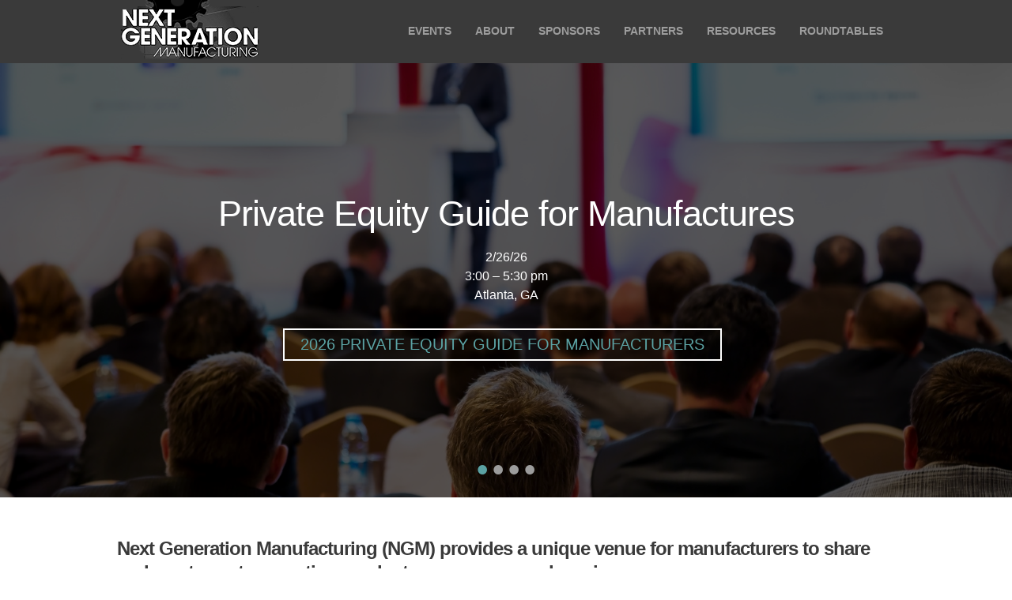

--- FILE ---
content_type: text/html; charset=UTF-8
request_url: https://nextgenerationmfg.org/
body_size: 7982
content:
<!DOCTYPE html>
<html class="no-js desktop-layout" lang="en-US">
<head>
	<meta charset="UTF-8">
	<meta http-equiv="X-UA-Compatible" content="IE=edge">
	<meta name="viewport" content="width=device-width, initial-scale=1">
	<link rel="apple-touch-icon" sizes="180x180" href="/apple-touch-icon.png">
	<link rel="icon" type="image/png" sizes="32x32" href="/favicon-32x32.png">
	<link rel="icon" type="image/png" sizes="16x16" href="/favicon-16x16.png">
	<link rel="manifest" href="/site.webmanifest">
	<link rel="mask-icon" href="/safari-pinned-tab.svg" color="#5bbad5">
	<meta name="msapplication-TileColor" content="#00aba9">
	<meta name="theme-color" content="#ffffff">
	<title>Next Generation Manufacturing</title>
<meta name='robots' content='max-image-preview:large' />
<link rel='dns-prefetch' href='//platform-api.sharethis.com' />
<link rel='dns-prefetch' href='//cdnjs.cloudflare.com' />
<link rel='dns-prefetch' href='//stackpath.bootstrapcdn.com' />
<link rel="alternate" type="application/rss+xml" title="Next Generation Manufacturing &raquo; Home Comments Feed" href="https://nextgenerationmfg.org/sample-page/feed/" />
<link rel="alternate" title="oEmbed (JSON)" type="application/json+oembed" href="https://nextgenerationmfg.org/wp-json/oembed/1.0/embed?url=https%3A%2F%2Fnextgenerationmfg.org%2F" />
<link rel="alternate" title="oEmbed (XML)" type="text/xml+oembed" href="https://nextgenerationmfg.org/wp-json/oembed/1.0/embed?url=https%3A%2F%2Fnextgenerationmfg.org%2F&#038;format=xml" />
<style id='wp-img-auto-sizes-contain-inline-css' type='text/css'>
img:is([sizes=auto i],[sizes^="auto," i]){contain-intrinsic-size:3000px 1500px}
/*# sourceURL=wp-img-auto-sizes-contain-inline-css */
</style>
<style id='wp-emoji-styles-inline-css' type='text/css'>

	img.wp-smiley, img.emoji {
		display: inline !important;
		border: none !important;
		box-shadow: none !important;
		height: 1em !important;
		width: 1em !important;
		margin: 0 0.07em !important;
		vertical-align: -0.1em !important;
		background: none !important;
		padding: 0 !important;
	}
/*# sourceURL=wp-emoji-styles-inline-css */
</style>
<link rel='stylesheet' id='wp-block-library-css' href='https://nextgenerationmfg.org/wp-includes/css/dist/block-library/style.min.css' type='text/css' media='all' />
<style id='wp-block-heading-inline-css' type='text/css'>
h1:where(.wp-block-heading).has-background,h2:where(.wp-block-heading).has-background,h3:where(.wp-block-heading).has-background,h4:where(.wp-block-heading).has-background,h5:where(.wp-block-heading).has-background,h6:where(.wp-block-heading).has-background{padding:1.25em 2.375em}h1.has-text-align-left[style*=writing-mode]:where([style*=vertical-lr]),h1.has-text-align-right[style*=writing-mode]:where([style*=vertical-rl]),h2.has-text-align-left[style*=writing-mode]:where([style*=vertical-lr]),h2.has-text-align-right[style*=writing-mode]:where([style*=vertical-rl]),h3.has-text-align-left[style*=writing-mode]:where([style*=vertical-lr]),h3.has-text-align-right[style*=writing-mode]:where([style*=vertical-rl]),h4.has-text-align-left[style*=writing-mode]:where([style*=vertical-lr]),h4.has-text-align-right[style*=writing-mode]:where([style*=vertical-rl]),h5.has-text-align-left[style*=writing-mode]:where([style*=vertical-lr]),h5.has-text-align-right[style*=writing-mode]:where([style*=vertical-rl]),h6.has-text-align-left[style*=writing-mode]:where([style*=vertical-lr]),h6.has-text-align-right[style*=writing-mode]:where([style*=vertical-rl]){rotate:180deg}
/*# sourceURL=https://nextgenerationmfg.org/wp-includes/blocks/heading/style.min.css */
</style>
<style id='wp-block-paragraph-inline-css' type='text/css'>
.is-small-text{font-size:.875em}.is-regular-text{font-size:1em}.is-large-text{font-size:2.25em}.is-larger-text{font-size:3em}.has-drop-cap:not(:focus):first-letter{float:left;font-size:8.4em;font-style:normal;font-weight:100;line-height:.68;margin:.05em .1em 0 0;text-transform:uppercase}body.rtl .has-drop-cap:not(:focus):first-letter{float:none;margin-left:.1em}p.has-drop-cap.has-background{overflow:hidden}:root :where(p.has-background){padding:1.25em 2.375em}:where(p.has-text-color:not(.has-link-color)) a{color:inherit}p.has-text-align-left[style*="writing-mode:vertical-lr"],p.has-text-align-right[style*="writing-mode:vertical-rl"]{rotate:180deg}
/*# sourceURL=https://nextgenerationmfg.org/wp-includes/blocks/paragraph/style.min.css */
</style>
<style id='global-styles-inline-css' type='text/css'>
:root{--wp--preset--aspect-ratio--square: 1;--wp--preset--aspect-ratio--4-3: 4/3;--wp--preset--aspect-ratio--3-4: 3/4;--wp--preset--aspect-ratio--3-2: 3/2;--wp--preset--aspect-ratio--2-3: 2/3;--wp--preset--aspect-ratio--16-9: 16/9;--wp--preset--aspect-ratio--9-16: 9/16;--wp--preset--color--black: #000000;--wp--preset--color--cyan-bluish-gray: #abb8c3;--wp--preset--color--white: #ffffff;--wp--preset--color--pale-pink: #f78da7;--wp--preset--color--vivid-red: #cf2e2e;--wp--preset--color--luminous-vivid-orange: #ff6900;--wp--preset--color--luminous-vivid-amber: #fcb900;--wp--preset--color--light-green-cyan: #7bdcb5;--wp--preset--color--vivid-green-cyan: #00d084;--wp--preset--color--pale-cyan-blue: #8ed1fc;--wp--preset--color--vivid-cyan-blue: #0693e3;--wp--preset--color--vivid-purple: #9b51e0;--wp--preset--gradient--vivid-cyan-blue-to-vivid-purple: linear-gradient(135deg,rgb(6,147,227) 0%,rgb(155,81,224) 100%);--wp--preset--gradient--light-green-cyan-to-vivid-green-cyan: linear-gradient(135deg,rgb(122,220,180) 0%,rgb(0,208,130) 100%);--wp--preset--gradient--luminous-vivid-amber-to-luminous-vivid-orange: linear-gradient(135deg,rgb(252,185,0) 0%,rgb(255,105,0) 100%);--wp--preset--gradient--luminous-vivid-orange-to-vivid-red: linear-gradient(135deg,rgb(255,105,0) 0%,rgb(207,46,46) 100%);--wp--preset--gradient--very-light-gray-to-cyan-bluish-gray: linear-gradient(135deg,rgb(238,238,238) 0%,rgb(169,184,195) 100%);--wp--preset--gradient--cool-to-warm-spectrum: linear-gradient(135deg,rgb(74,234,220) 0%,rgb(151,120,209) 20%,rgb(207,42,186) 40%,rgb(238,44,130) 60%,rgb(251,105,98) 80%,rgb(254,248,76) 100%);--wp--preset--gradient--blush-light-purple: linear-gradient(135deg,rgb(255,206,236) 0%,rgb(152,150,240) 100%);--wp--preset--gradient--blush-bordeaux: linear-gradient(135deg,rgb(254,205,165) 0%,rgb(254,45,45) 50%,rgb(107,0,62) 100%);--wp--preset--gradient--luminous-dusk: linear-gradient(135deg,rgb(255,203,112) 0%,rgb(199,81,192) 50%,rgb(65,88,208) 100%);--wp--preset--gradient--pale-ocean: linear-gradient(135deg,rgb(255,245,203) 0%,rgb(182,227,212) 50%,rgb(51,167,181) 100%);--wp--preset--gradient--electric-grass: linear-gradient(135deg,rgb(202,248,128) 0%,rgb(113,206,126) 100%);--wp--preset--gradient--midnight: linear-gradient(135deg,rgb(2,3,129) 0%,rgb(40,116,252) 100%);--wp--preset--font-size--small: 13px;--wp--preset--font-size--medium: 20px;--wp--preset--font-size--large: 36px;--wp--preset--font-size--x-large: 42px;--wp--preset--spacing--20: 0.44rem;--wp--preset--spacing--30: 0.67rem;--wp--preset--spacing--40: 1rem;--wp--preset--spacing--50: 1.5rem;--wp--preset--spacing--60: 2.25rem;--wp--preset--spacing--70: 3.38rem;--wp--preset--spacing--80: 5.06rem;--wp--preset--shadow--natural: 6px 6px 9px rgba(0, 0, 0, 0.2);--wp--preset--shadow--deep: 12px 12px 50px rgba(0, 0, 0, 0.4);--wp--preset--shadow--sharp: 6px 6px 0px rgba(0, 0, 0, 0.2);--wp--preset--shadow--outlined: 6px 6px 0px -3px rgb(255, 255, 255), 6px 6px rgb(0, 0, 0);--wp--preset--shadow--crisp: 6px 6px 0px rgb(0, 0, 0);}:where(.is-layout-flex){gap: 0.5em;}:where(.is-layout-grid){gap: 0.5em;}body .is-layout-flex{display: flex;}.is-layout-flex{flex-wrap: wrap;align-items: center;}.is-layout-flex > :is(*, div){margin: 0;}body .is-layout-grid{display: grid;}.is-layout-grid > :is(*, div){margin: 0;}:where(.wp-block-columns.is-layout-flex){gap: 2em;}:where(.wp-block-columns.is-layout-grid){gap: 2em;}:where(.wp-block-post-template.is-layout-flex){gap: 1.25em;}:where(.wp-block-post-template.is-layout-grid){gap: 1.25em;}.has-black-color{color: var(--wp--preset--color--black) !important;}.has-cyan-bluish-gray-color{color: var(--wp--preset--color--cyan-bluish-gray) !important;}.has-white-color{color: var(--wp--preset--color--white) !important;}.has-pale-pink-color{color: var(--wp--preset--color--pale-pink) !important;}.has-vivid-red-color{color: var(--wp--preset--color--vivid-red) !important;}.has-luminous-vivid-orange-color{color: var(--wp--preset--color--luminous-vivid-orange) !important;}.has-luminous-vivid-amber-color{color: var(--wp--preset--color--luminous-vivid-amber) !important;}.has-light-green-cyan-color{color: var(--wp--preset--color--light-green-cyan) !important;}.has-vivid-green-cyan-color{color: var(--wp--preset--color--vivid-green-cyan) !important;}.has-pale-cyan-blue-color{color: var(--wp--preset--color--pale-cyan-blue) !important;}.has-vivid-cyan-blue-color{color: var(--wp--preset--color--vivid-cyan-blue) !important;}.has-vivid-purple-color{color: var(--wp--preset--color--vivid-purple) !important;}.has-black-background-color{background-color: var(--wp--preset--color--black) !important;}.has-cyan-bluish-gray-background-color{background-color: var(--wp--preset--color--cyan-bluish-gray) !important;}.has-white-background-color{background-color: var(--wp--preset--color--white) !important;}.has-pale-pink-background-color{background-color: var(--wp--preset--color--pale-pink) !important;}.has-vivid-red-background-color{background-color: var(--wp--preset--color--vivid-red) !important;}.has-luminous-vivid-orange-background-color{background-color: var(--wp--preset--color--luminous-vivid-orange) !important;}.has-luminous-vivid-amber-background-color{background-color: var(--wp--preset--color--luminous-vivid-amber) !important;}.has-light-green-cyan-background-color{background-color: var(--wp--preset--color--light-green-cyan) !important;}.has-vivid-green-cyan-background-color{background-color: var(--wp--preset--color--vivid-green-cyan) !important;}.has-pale-cyan-blue-background-color{background-color: var(--wp--preset--color--pale-cyan-blue) !important;}.has-vivid-cyan-blue-background-color{background-color: var(--wp--preset--color--vivid-cyan-blue) !important;}.has-vivid-purple-background-color{background-color: var(--wp--preset--color--vivid-purple) !important;}.has-black-border-color{border-color: var(--wp--preset--color--black) !important;}.has-cyan-bluish-gray-border-color{border-color: var(--wp--preset--color--cyan-bluish-gray) !important;}.has-white-border-color{border-color: var(--wp--preset--color--white) !important;}.has-pale-pink-border-color{border-color: var(--wp--preset--color--pale-pink) !important;}.has-vivid-red-border-color{border-color: var(--wp--preset--color--vivid-red) !important;}.has-luminous-vivid-orange-border-color{border-color: var(--wp--preset--color--luminous-vivid-orange) !important;}.has-luminous-vivid-amber-border-color{border-color: var(--wp--preset--color--luminous-vivid-amber) !important;}.has-light-green-cyan-border-color{border-color: var(--wp--preset--color--light-green-cyan) !important;}.has-vivid-green-cyan-border-color{border-color: var(--wp--preset--color--vivid-green-cyan) !important;}.has-pale-cyan-blue-border-color{border-color: var(--wp--preset--color--pale-cyan-blue) !important;}.has-vivid-cyan-blue-border-color{border-color: var(--wp--preset--color--vivid-cyan-blue) !important;}.has-vivid-purple-border-color{border-color: var(--wp--preset--color--vivid-purple) !important;}.has-vivid-cyan-blue-to-vivid-purple-gradient-background{background: var(--wp--preset--gradient--vivid-cyan-blue-to-vivid-purple) !important;}.has-light-green-cyan-to-vivid-green-cyan-gradient-background{background: var(--wp--preset--gradient--light-green-cyan-to-vivid-green-cyan) !important;}.has-luminous-vivid-amber-to-luminous-vivid-orange-gradient-background{background: var(--wp--preset--gradient--luminous-vivid-amber-to-luminous-vivid-orange) !important;}.has-luminous-vivid-orange-to-vivid-red-gradient-background{background: var(--wp--preset--gradient--luminous-vivid-orange-to-vivid-red) !important;}.has-very-light-gray-to-cyan-bluish-gray-gradient-background{background: var(--wp--preset--gradient--very-light-gray-to-cyan-bluish-gray) !important;}.has-cool-to-warm-spectrum-gradient-background{background: var(--wp--preset--gradient--cool-to-warm-spectrum) !important;}.has-blush-light-purple-gradient-background{background: var(--wp--preset--gradient--blush-light-purple) !important;}.has-blush-bordeaux-gradient-background{background: var(--wp--preset--gradient--blush-bordeaux) !important;}.has-luminous-dusk-gradient-background{background: var(--wp--preset--gradient--luminous-dusk) !important;}.has-pale-ocean-gradient-background{background: var(--wp--preset--gradient--pale-ocean) !important;}.has-electric-grass-gradient-background{background: var(--wp--preset--gradient--electric-grass) !important;}.has-midnight-gradient-background{background: var(--wp--preset--gradient--midnight) !important;}.has-small-font-size{font-size: var(--wp--preset--font-size--small) !important;}.has-medium-font-size{font-size: var(--wp--preset--font-size--medium) !important;}.has-large-font-size{font-size: var(--wp--preset--font-size--large) !important;}.has-x-large-font-size{font-size: var(--wp--preset--font-size--x-large) !important;}
/*# sourceURL=global-styles-inline-css */
</style>

<style id='classic-theme-styles-inline-css' type='text/css'>
/*! This file is auto-generated */
.wp-block-button__link{color:#fff;background-color:#32373c;border-radius:9999px;box-shadow:none;text-decoration:none;padding:calc(.667em + 2px) calc(1.333em + 2px);font-size:1.125em}.wp-block-file__button{background:#32373c;color:#fff;text-decoration:none}
/*# sourceURL=/wp-includes/css/classic-themes.min.css */
</style>
<link rel='stylesheet' id='share-this-share-buttons-sticky-css' href='https://nextgenerationmfg.org/wp-content/plugins/sharethis-share-buttons/css/mu-style.css?ver=1757647139' type='text/css' media='all' />
<link rel='stylesheet' id='style-bs-css' href='https://stackpath.bootstrapcdn.com/bootstrap/4.3.1/css/bootstrap.min.css' type='text/css' media='all' />
<link rel='stylesheet' id='style-main-css' href='https://nextgenerationmfg.org/wp-content/themes/wp-starter/assets/css/style.css' type='text/css' media='all' />
<script type="text/javascript" src="//platform-api.sharethis.com/js/sharethis.js?ver=2.3.6#property=65287bef7316ed001b2c2390&amp;product=-buttons&amp;source=sharethis-share-buttons-wordpress" id="share-this-share-buttons-mu-js"></script>
<script type="text/javascript" src="https://nextgenerationmfg.org/wp-includes/js/jquery/jquery.min.js?ver=3.7.1" id="jquery-core-js"></script>
<script type="text/javascript" src="https://nextgenerationmfg.org/wp-includes/js/jquery/jquery-migrate.min.js?ver=3.4.1" id="jquery-migrate-js"></script>
<link rel="https://api.w.org/" href="https://nextgenerationmfg.org/wp-json/" /><link rel="alternate" title="JSON" type="application/json" href="https://nextgenerationmfg.org/wp-json/wp/v2/pages/2" /><link rel="EditURI" type="application/rsd+xml" title="RSD" href="https://nextgenerationmfg.org/xmlrpc.php?rsd" />
<link rel="canonical" href="https://nextgenerationmfg.org/" />
<link rel='shortlink' href='https://nextgenerationmfg.org/' />
<meta name="tec-api-version" content="v1"><meta name="tec-api-origin" content="https://nextgenerationmfg.org"><link rel="alternate" href="https://nextgenerationmfg.org/wp-json/tribe/events/v1/" />	</head> 

<body class="home wp-singular page-template-default page page-id-2 wp-theme-wp-starter tribe-no-js page-template-wp-starter-theme">


<div id="mm_container"></div>

<header class="global-header" id="global-header">
	
	<div class="global-header__wrap">

			
			<a href="https://nextgenerationmfg.org/" title="Next Generation Manufacturing" rel="home" class="global-header__logo"><img src="https://nextgenerationmfg.org/wp-content/themes/wp-starter/assets/images/logo.png" alt="Next Generation Manufacturing"></a>
			
			<div class="mobile_menu"><a href="#mm_container" id="mm_btn" aria-hidden="true"><i class="fas fa-bars"></i></a></div>
			
			<nav class="global-header__nav" id="main_menu"><ul class="main-nav"><li id="menu-item-32" class="menu-events"><a href="/events"><span>Events</span></a></li>
<li id="menu-item-25" class="menu-about"><a href="https://nextgenerationmfg.org/about-us/"><span>About</span></a></li>
<li id="menu-item-31" class="menu-sponsors"><a href="https://nextgenerationmfg.org/sponsors/"><span>Sponsors</span></a></li>
<li id="menu-item-27" class="menu-partners"><a href="https://nextgenerationmfg.org/partners/"><span>Partners</span></a></li>
<li id="menu-item-41" class="menu-resources"><a href="https://nextgenerationmfg.org/category/resources/"><span>Resources</span></a></li>
<li id="menu-item-29" class="dropdown__item menu-roundtables"><a href="https://nextgenerationmfg.org/roundtables/"><span>Roundtables</span></a>
<ul class="dropdown depth--zero">
	<li id="menu-item-34" class="menu-register"><a href="https://nextgenerationmfg.org/ngm-yp/"><span>Register</span></a></li>
	<li id="menu-item-33" class="menu-events"><a href="/events"><span>Events</span></a></li>
</ul>
</li>
</ul></nav>
	</div>

	<div class="clearfix"></div>

</header>
<div class="body-content"><!-- Home Hero Slider Begin-->
<div class="hero-slider hero-home">
    
    <div class="slide bg-hero-slide" style="background-image: url('https://nextgenerationmfg.org/wp-content/uploads/2023/07/signature_event_photo.jpg');">
        <div class="slide-content text-center">
                        <h2>Private Equity Guide for Manufactures</h2>
<p>2/26/26<br />
3:00 &#8211; 5:30 pm<br />
Atlanta, GA</p>
                                    <a href="https://nextgenerationmfg.org/event/2026-private-equity-guide-for-manufacturers/" class="button button-primary text-center" target="">2026 Private Equity Guide for Manufacturers</a>
                    </div>
    </div>
    
    <div class="slide bg-hero-slide" style="background-image: url('https://nextgenerationmfg.org/wp-content/uploads/2023/07/kia_us_plant_101.jpg');">
        <div class="slide-content text-center">
                        <h2 style="text-align: center;">Mixology of the Markets: Wine, Cocktails &amp; Global Trends</h2>
<p><!--more--></p>
<p>January 22, 2026<br />
4:00 &#8211; 7:00 pm<br />
Atlanta, GA</p>
<h3></h3>
                                    <a href="https://nextgenerationmfg.org/event/mixology-of-the-markets-wine-cocktails-global-trends/" class="button button-primary text-center" target="">2026 Mixology of the Markets: Wine, Cocktails & Global Trends</a>
                    </div>
    </div>
    
    <div class="slide bg-hero-slide" style="background-image: url('https://nextgenerationmfg.org/wp-content/uploads/2023/07/roundtable_image.jpg');">
        <div class="slide-content text-center">
                        <h2>C-Level Roundtables</h2>
<p>Connect with other manufacturing executives and share best practices and ideas with your peers in a confidential setting. Open to c-level executives of manufacturing companies.</p>
                                    <a href="https://nextgenerationmfg.com/roundtables/" class="button button-primary text-center" target="">Learn More</a>
                    </div>
    </div>
    
    <div class="slide bg-hero-slide" style="background-image: url('https://nextgenerationmfg.org/wp-content/uploads/2023/07/manufacturing_gears.jpg');">
        <div class="slide-content text-center">
                        <h2>Resources / Manufacturing in the News</h2>
<p>Georgia&#8217;s Official Online Manufacturing Directory</p>
<p>&nbsp;</p>
                                    <a href="https://nextgenerationmfg.com/georgia-manufacturing-directory/" class="button button-primary text-center" target="">Learn More</a>
                    </div>
    </div>
    </div>
<!-- Home Hero Slider End --><div class="container">
    
<h2 class="wp-block-heading"><strong>Next Generation Manufacturing (NGM) provides a unique venue  for manufacturers to share and create next generation products,  processes, and service.</strong></h2>



<p></p>
    <!-- Brands Slider Begin -->
<div class="brands-slider-container">
    <p class="text-center text-primary-color uppercase"><strong>PRESENTED BY:</strong></p>
    <div class="brands-slider">
                <div class="slide">
                            <a href="https://www.nelsonmullins.com/locations/atlanta_ga#main" rel="noreferrer noopener" target="_blank">
                        <img src="https://nextgenerationmfg.org/wp-content/uploads/2023/07/nmrs_full_logo_300-dpi.jpg" />
                            </a>
                    </div>
                <div class="slide">
                            <a href="https://www.truist.com/" rel="noreferrer noopener" target="_blank">
                        <img src="https://nextgenerationmfg.org/wp-content/uploads/2023/08/Truist_Logo_Resized_1.png" />
                            </a>
                    </div>
                <div class="slide">
                            <a href="https://www.cushmanwakefield.com/en/united-states" rel="noreferrer noopener" target="_blank">
                        <img src="https://nextgenerationmfg.org/wp-content/uploads/2023/07/cw_logo_color_2.png" />
                            </a>
                    </div>
                <div class="slide">
                            <a href="https://www.aprio.com/" rel="noreferrer noopener" target="_blank">
                        <img src="https://nextgenerationmfg.org/wp-content/uploads/2019/04/logo_aprio.png" />
                            </a>
                    </div>
                <div class="slide">
                            <a href="https://hiredynamics.com/" rel="noreferrer noopener" target="_blank">
                        <img src="https://nextgenerationmfg.org/wp-content/uploads/2023/08/Logo_Employbridge_2.jpg" />
                            </a>
                    </div>
                <div class="slide">
                            <a href="https://www.epicbrokers.com/" rel="noreferrer noopener" target="_blank">
                        <img src="https://nextgenerationmfg.org/wp-content/uploads/2019/04/logo_epic.png" />
                            </a>
                    </div>
                <div class="slide">
                            <a href="https://www.georgia.org/center-of-innovation" rel="noreferrer noopener" target="_blank">
                        <img src="https://nextgenerationmfg.org/wp-content/uploads/2023/08/Logo_Georgia_2.jpg" />
                            </a>
                    </div>
                <div class="slide">
                            <a href="https://www.insperity.com/" rel="noreferrer noopener" target="_blank">
                        <img src="https://nextgenerationmfg.org/wp-content/uploads/2025/03/Insperity-Logo-4.png" />
                            </a>
                    </div>
            </div>
</div>

<!-- Brands Slider End -->    <!-- 3 COL CTA Begin -->
<div class="three-col-cta-container">
    <div class="grid">
                <div class="grid__item col-1-1 m--col-1-3">
                        <div class="bg-cyan equal-height cta-3-col" data-eh-group="3colcta">
                <h2 class="uppercase"><strong>Private Equity Guide for Manufacturers</strong></h2>
                                <div class="cta-info">
                                        <p>February 26, 2026<br />
Atlanta, GA</p>
                                                            <a href="https://nextgenerationmfg.org/event/2026-private-equity-guide-for-manufacturers/" class="button button-secondary text-center button-full-width cta-more" target="">2026 Private Equity Guide for Manufacturers</a>
                    
                </div>
            </div>
                    </div>
                <div class="grid__item col-1-1 m--col-1-3">
                        <div class="bg-gray-lighter equal-height cta-3-col" data-eh-group="3colcta">
                <h2 class="uppercase"><strong>2026 Mixology of the Markets: Wine, Cocktails &amp; Global Trends</strong></h2>
                <div class="event-info">
                    <p>January 22, 2026</p>
                                            <p><strong>
                        4:00 PM - 7:00 PM<br />
                        </strong></p>
                                        <p>
                        Manufacturing executives are invited to join Next Generation Manufacturing for a unique event, hosted...                     </p>
                                        <a class="text-cyan alignright flex-justify-bottom cta-more" href="https://nextgenerationmfg.org/event/mixology-of-the-markets-wine-cocktails-global-trends/">Read more ></a>
                </div>
            </div>
                    </div>
                <div class="grid__item col-1-1 m--col-1-3">
                        <div class="bg-gray-lighter equal-height cta-3-col" data-eh-group="3colcta">
                <h2 class="uppercase"><strong>Shaw Industries Facility Tour</strong></h2>
                <div class="event-info">
                    <p>February 11, 2026</p>
                                            <p><strong>
                        10:30 AM - 1:00 PM<br />
                        </strong></p>
                                        <p>
                        Join Next Generation Manufacturing for a tour of the award-winning Shaw Industries Plant 15...                     </p>
                                        <a class="text-cyan alignright flex-justify-bottom cta-more" href="https://nextgenerationmfg.org/event/shaw-industries-facility-tour/">Read more ></a>
                </div>
            </div>
                    </div>
            </div>
</div>
<!-- 3 COL CTA End -->
    <!-- Contact Begin -->
<div class="inquires-contact-container">
    <h2 class="big-text uppercase text-center"><strong>Inquiries Contact:</strong></h2>
    <div class="grid">
            <div class="grid__item col-1-1 m--col-1-2 equal-height" data-eh-group="inqContact">
            <h3><strong>Regina Maddoxx</strong></h3>
<h3>Executive Director</h3>
<p><a href="/cdn-cgi/l/email-protection#7d2f181a14131c53301c191912053d331805093a1813180f1c09141213301b1a531e1210"><span class="__cf_email__" data-cfemail="2f7d4a4846414e01624e4b4b40576f614a575b684a414a5d4e5b464041624948014c4042">[email&#160;protected]</span></a></p>
<h3>404-431-6612</h3>
<p>Event registration is open to manufacturing executives and senior management or directors of manufacturing companies.</p>
<p>&nbsp;</p>
        </div>
            </div>
</div>
<!-- Contact End --></div>

</div>
<footer class="global-footer">
  <div class="container">
    <div class="grid">
    	<div class="grid__item col-1-1">
			<div class="grid">
				<div class="grid__item col-12 col-md-2">
				<img src="https://nextgenerationmfg.org/wp-content/uploads/2023/08/NextGen_LOGO_2.png" alt="">
				</div>
				<div class="grid__item col-12 col-md-8">
					<nav class="global-footer__nav" id="footer_menu"><ul class="footer-nav"><li id="menu-item-73" class="menu-events"><a href="/events">Events</a></li>
<li id="menu-item-67" class="menu-about"><a href="https://nextgenerationmfg.org/about-us/">About</a></li>
<li id="menu-item-72" class="menu-sponsors"><a href="https://nextgenerationmfg.org/sponsors/">Sponsors</a></li>
<li id="menu-item-69" class="menu-partners"><a href="https://nextgenerationmfg.org/partners/">Partners</a></li>
<li id="menu-item-874" class="menu-resources"><a href="https://nextgenerationmfg.org/category/resources/">Resources</a></li>
<li id="menu-item-71" class="menu-roundtables"><a href="https://nextgenerationmfg.org/roundtables/">Roundtables</a></li>
</ul></nav>										<p class="copyrights">&copy; 2026 Next Generation Manufacturing. All Right Reserved</p>
				</div>
				<div class="grid__item col-12 col-md-2">&nbsp;</div>
			</div>
		</div>
	</div>
  </div>
	
</footer>

<script data-cfasync="false" src="/cdn-cgi/scripts/5c5dd728/cloudflare-static/email-decode.min.js"></script><script type="speculationrules">
{"prefetch":[{"source":"document","where":{"and":[{"href_matches":"/*"},{"not":{"href_matches":["/wp-*.php","/wp-admin/*","/wp-content/uploads/*","/wp-content/*","/wp-content/plugins/*","/wp-content/themes/wp-starter/*","/*\\?(.+)"]}},{"not":{"selector_matches":"a[rel~=\"nofollow\"]"}},{"not":{"selector_matches":".no-prefetch, .no-prefetch a"}}]},"eagerness":"conservative"}]}
</script>
		<script>
		( function ( body ) {
			'use strict';
			body.className = body.className.replace( /\btribe-no-js\b/, 'tribe-js' );
		} )( document.body );
		</script>
		<script> /* <![CDATA[ */var tribe_l10n_datatables = {"aria":{"sort_ascending":": activate to sort column ascending","sort_descending":": activate to sort column descending"},"length_menu":"Show _MENU_ entries","empty_table":"No data available in table","info":"Showing _START_ to _END_ of _TOTAL_ entries","info_empty":"Showing 0 to 0 of 0 entries","info_filtered":"(filtered from _MAX_ total entries)","zero_records":"No matching records found","search":"Search:","all_selected_text":"All items on this page were selected. ","select_all_link":"Select all pages","clear_selection":"Clear Selection.","pagination":{"all":"All","next":"Next","previous":"Previous"},"select":{"rows":{"0":"","_":": Selected %d rows","1":": Selected 1 row"}},"datepicker":{"dayNames":["Sunday","Monday","Tuesday","Wednesday","Thursday","Friday","Saturday"],"dayNamesShort":["Sun","Mon","Tue","Wed","Thu","Fri","Sat"],"dayNamesMin":["S","M","T","W","T","F","S"],"monthNames":["January","February","March","April","May","June","July","August","September","October","November","December"],"monthNamesShort":["January","February","March","April","May","June","July","August","September","October","November","December"],"monthNamesMin":["Jan","Feb","Mar","Apr","May","Jun","Jul","Aug","Sep","Oct","Nov","Dec"],"nextText":"Next","prevText":"Prev","currentText":"Today","closeText":"Done","today":"Today","clear":"Clear"}};/* ]]> */ </script><script type="text/javascript" src="https://nextgenerationmfg.org/wp-content/plugins/the-events-calendar/common/build/js/user-agent.js?ver=da75d0bdea6dde3898df" id="tec-user-agent-js"></script>
<script type="text/javascript" src="https://nextgenerationmfg.org/wp-content/themes/wp-starter/assets/vendor/slick.min.js?ver=1.8.0" id="slick-main-js"></script>
<script type="text/javascript" src="https://cdnjs.cloudflare.com/ajax/libs/popper.js/1.14.7/umd/popper.min.js?ver=1.8.0" id="script-popper-js"></script>
<script type="text/javascript" src="https://stackpath.bootstrapcdn.com/bootstrap/4.3.1/js/bootstrap.min.js?ver=1.8.0" id="script-bs-js"></script>
<script type="text/javascript" src="https://nextgenerationmfg.org/wp-content/themes/wp-starter/assets/js/main.js?ver=1.0.0" id="script-main-js"></script>
<script id="wp-emoji-settings" type="application/json">
{"baseUrl":"https://s.w.org/images/core/emoji/17.0.2/72x72/","ext":".png","svgUrl":"https://s.w.org/images/core/emoji/17.0.2/svg/","svgExt":".svg","source":{"concatemoji":"https://nextgenerationmfg.org/wp-includes/js/wp-emoji-release.min.js"}}
</script>
<script type="module">
/* <![CDATA[ */
/*! This file is auto-generated */
const a=JSON.parse(document.getElementById("wp-emoji-settings").textContent),o=(window._wpemojiSettings=a,"wpEmojiSettingsSupports"),s=["flag","emoji"];function i(e){try{var t={supportTests:e,timestamp:(new Date).valueOf()};sessionStorage.setItem(o,JSON.stringify(t))}catch(e){}}function c(e,t,n){e.clearRect(0,0,e.canvas.width,e.canvas.height),e.fillText(t,0,0);t=new Uint32Array(e.getImageData(0,0,e.canvas.width,e.canvas.height).data);e.clearRect(0,0,e.canvas.width,e.canvas.height),e.fillText(n,0,0);const a=new Uint32Array(e.getImageData(0,0,e.canvas.width,e.canvas.height).data);return t.every((e,t)=>e===a[t])}function p(e,t){e.clearRect(0,0,e.canvas.width,e.canvas.height),e.fillText(t,0,0);var n=e.getImageData(16,16,1,1);for(let e=0;e<n.data.length;e++)if(0!==n.data[e])return!1;return!0}function u(e,t,n,a){switch(t){case"flag":return n(e,"\ud83c\udff3\ufe0f\u200d\u26a7\ufe0f","\ud83c\udff3\ufe0f\u200b\u26a7\ufe0f")?!1:!n(e,"\ud83c\udde8\ud83c\uddf6","\ud83c\udde8\u200b\ud83c\uddf6")&&!n(e,"\ud83c\udff4\udb40\udc67\udb40\udc62\udb40\udc65\udb40\udc6e\udb40\udc67\udb40\udc7f","\ud83c\udff4\u200b\udb40\udc67\u200b\udb40\udc62\u200b\udb40\udc65\u200b\udb40\udc6e\u200b\udb40\udc67\u200b\udb40\udc7f");case"emoji":return!a(e,"\ud83e\u1fac8")}return!1}function f(e,t,n,a){let r;const o=(r="undefined"!=typeof WorkerGlobalScope&&self instanceof WorkerGlobalScope?new OffscreenCanvas(300,150):document.createElement("canvas")).getContext("2d",{willReadFrequently:!0}),s=(o.textBaseline="top",o.font="600 32px Arial",{});return e.forEach(e=>{s[e]=t(o,e,n,a)}),s}function r(e){var t=document.createElement("script");t.src=e,t.defer=!0,document.head.appendChild(t)}a.supports={everything:!0,everythingExceptFlag:!0},new Promise(t=>{let n=function(){try{var e=JSON.parse(sessionStorage.getItem(o));if("object"==typeof e&&"number"==typeof e.timestamp&&(new Date).valueOf()<e.timestamp+604800&&"object"==typeof e.supportTests)return e.supportTests}catch(e){}return null}();if(!n){if("undefined"!=typeof Worker&&"undefined"!=typeof OffscreenCanvas&&"undefined"!=typeof URL&&URL.createObjectURL&&"undefined"!=typeof Blob)try{var e="postMessage("+f.toString()+"("+[JSON.stringify(s),u.toString(),c.toString(),p.toString()].join(",")+"));",a=new Blob([e],{type:"text/javascript"});const r=new Worker(URL.createObjectURL(a),{name:"wpTestEmojiSupports"});return void(r.onmessage=e=>{i(n=e.data),r.terminate(),t(n)})}catch(e){}i(n=f(s,u,c,p))}t(n)}).then(e=>{for(const n in e)a.supports[n]=e[n],a.supports.everything=a.supports.everything&&a.supports[n],"flag"!==n&&(a.supports.everythingExceptFlag=a.supports.everythingExceptFlag&&a.supports[n]);var t;a.supports.everythingExceptFlag=a.supports.everythingExceptFlag&&!a.supports.flag,a.supports.everything||((t=a.source||{}).concatemoji?r(t.concatemoji):t.wpemoji&&t.twemoji&&(r(t.twemoji),r(t.wpemoji)))});
//# sourceURL=https://nextgenerationmfg.org/wp-includes/js/wp-emoji-loader.min.js
/* ]]> */
</script>
</body>
</html>


--- FILE ---
content_type: text/css
request_url: https://nextgenerationmfg.org/wp-content/themes/wp-starter/assets/css/style.css
body_size: 25495
content:
@charset "UTF-8";/*! normalize.css v3.0.3 | MIT License | github.com/necolas/normalize.css */html{font-family:sans-serif;-ms-text-size-adjust:100%;-webkit-text-size-adjust:100%}body{margin:0}article,aside,details,figcaption,figure,footer,header,main,menu,nav,section,summary{display:block}audio,canvas,progress,video{display:inline-block;vertical-align:baseline}audio:not([controls]){display:none;height:0}[hidden],template{display:none}a{background-color:transparent}a:active,a:hover{outline:0}abbr[title]{border-bottom:none;text-decoration:underline;text-decoration:underline dotted}b,strong{font-weight:inherit}b,strong{font-weight:bolder}dfn{font-style:italic}h1{font-size:2em;margin:.67em 0}mark{background-color:#ff0;color:#000}small{font-size:80%}sub,sup{font-size:75%;line-height:0;position:relative;vertical-align:baseline}sup{top:-.3em}sub{bottom:-.25em}img{border:0}svg:not(:root){overflow:hidden}figure{margin:1em 40px}hr{box-sizing:content-box;height:0;overflow:visible}pre{overflow:auto}code,kbd,pre,samp{font-family:monospace,monospace;font-size:1em}button,input,optgroup,select,textarea{font:inherit;margin:0}button{overflow:visible}button,select{text-transform:none}button,html input[type=button],input[type=reset],input[type=submit]{-webkit-appearance:button;cursor:pointer}button[disabled],html input[disabled]{cursor:default}button::-moz-focus-inner,input::-moz-focus-inner{border:0;padding:0}button:-moz-focusring,input:-moz-focusring{outline:1px dotted ButtonText}input{line-height:normal}input[type=checkbox],input[type=radio]{box-sizing:border-box;padding:0}input[type=number]::-webkit-inner-spin-button,input[type=number]::-webkit-outer-spin-button{height:auto}input[type=search]{-webkit-appearance:textfield}input[type=search]::-webkit-search-cancel-button,input[type=search]::-webkit-search-decoration{-webkit-appearance:none}fieldset{border:1px solid silver;margin:0 2px;padding:.35em .625em .75em}legend{border:0;padding:0}textarea{overflow:auto}optgroup{font-weight:700}.alignleft,.alignright{display:block;margin-left:auto;margin-right:auto}@media only screen and (min-width:37.5em){.alignleft{display:inline;float:left}}@media only screen and (min-width:37.5em){.alignright{display:inline;float:right}}.aligncenter{display:block;margin-right:auto;margin-left:auto}.wp-caption.alignleft,.wp-caption.alignright,blockquote.alignleft,blockquote.alignright,img.alignleft,img.alignright{margin-top:.4em;margin-bottom:1.6em}.wp-caption.aligncenter,blockquote.aligncenter,img.aligncenter{clear:both;margin-top:.4em;margin-bottom:1.6em}.wp-caption.aligncenter,.wp-caption.alignleft,.wp-caption.alignright{margin-bottom:1.2em}.avatar{border-radius:50%}img.emoji,img.wp-smiley{display:inline!important;border:none!important;box-shadow:none!important;height:1em!important;width:1em!important;margin:0 .07em!important;vertical-align:-.1em!important;background:0 0!important;padding:0!important}audio,canvas{display:inline-block}embed,iframe,object,video{margin-bottom:1.6em;max-width:100%;vertical-align:middle}p>embed,p>iframe,p>object,p>video{margin-bottom:0}.wp-audio-shortcode,.wp-playlist.wp-audio-playlist,.wp-video{font-size:15px;font-size:1.5rem;margin-top:0;margin-bottom:1.6em}.wp-playlist.wp-playlist{padding-bottom:0}.wp-playlist .wp-playlist-tracks{margin-top:0}.wp-playlist-item .wp-playlist-caption{border-bottom:0;padding:10px 0}.wp-playlist-item .wp-playlist-item-length{top:10px}.wp-caption{margin-bottom:1.6em;max-width:100%}.wp-caption img[class*=wp-image-]{display:block;margin:0}.wp-caption-text{color:#707070;color:rgba(51,51,51,.7);font-size:12px;font-size:1.2rem;line-height:1.5;padding:.5em 0}.gallery{margin-bottom:1.6em}.gallery-item{display:inline-block;padding:1.79104477%;text-align:center;vertical-align:top;width:100%}.gallery-columns-2 .gallery-item{max-width:50%}.gallery-columns-3 .gallery-item{max-width:33.33%}.gallery-columns-4 .gallery-item{max-width:25%}.gallery-columns-5 .gallery-item{max-width:20%}.gallery-columns-6 .gallery-item{max-width:16.66%}.gallery-columns-7 .gallery-item{max-width:14.28%}.gallery-columns-8 .gallery-item{max-width:12.5%}.gallery-columns-9 .gallery-item{max-width:11.11%}.gallery-icon img{margin:0 auto}.gallery-caption{color:#707070;color:rgba(51,51,51,.7);display:block;font-size:12px;font-size:1.2rem;line-height:1.5;padding:.5em 0}.gallery-columns-6 .gallery-caption,.gallery-columns-7 .gallery-caption,.gallery-columns-8 .gallery-caption,.gallery-columns-9 .gallery-caption{display:none}@media only screen and (min-width:37.5em){.wp-caption.alignleft,blockquote.alignleft,img.alignleft{margin:.4em 1.6em 1.6em 0}.wp-caption.alignright,blockquote.alignright,img.alignright{margin:.4em 0 1.6em 1.6em}.wp-caption.aligncenter,blockquote.aligncenter,img.aligncenter{margin-top:.4em;margin-bottom:1.6em}.wp-caption.aligncenter,.wp-caption.alignleft,.wp-caption.alignright{margin-bottom:1.2em}}.slick-slider{position:relative;display:block;box-sizing:border-box;-webkit-touch-callout:none;-webkit-user-select:none;-khtml-user-select:none;-moz-user-select:none;-ms-user-select:none;user-select:none;-ms-touch-action:pan-y;touch-action:pan-y;-webkit-tap-highlight-color:transparent}.slick-list{position:relative;overflow:hidden;display:block;margin:0;padding:0}.slick-list:focus{outline:0}.slick-list.dragging{cursor:pointer;cursor:hand}.slick-slider .slick-list,.slick-slider .slick-track{-webkit-transform:translate3d(0,0,0);-moz-transform:translate3d(0,0,0);-ms-transform:translate3d(0,0,0);-o-transform:translate3d(0,0,0);transform:translate3d(0,0,0)}.slick-track{position:relative;left:0;top:0;display:block;margin-left:auto;margin-right:auto}.slick-track:after,.slick-track:before{content:"";display:table}.slick-track:after{clear:both}.slick-loading .slick-track{visibility:hidden}.slick-slide{float:left;height:100%;min-height:1px;display:none}[dir=rtl] .slick-slide{float:right}.slick-slide img{display:block}.slick-slide.slick-loading img{display:none}.slick-slide.dragging img{pointer-events:none}.slick-initialized .slick-slide{display:block}.slick-loading .slick-slide{visibility:hidden}.slick-vertical .slick-slide{display:block;height:auto;border:1px solid transparent}.slick-arrow.slick-hidden{display:none}.slick-loading .slick-list{background:#fff url(../images/ajax-loader.gif) center center no-repeat}.slick-next,.slick-prev{position:absolute;display:block;height:100%;width:20px;line-height:0;font-size:0;cursor:pointer;background:0 0;color:transparent;top:50%;-webkit-transform:translate(0,-50%);-ms-transform:translate(0,-50%);transform:translate(0,-50%);padding:20px;border:none;outline:0;z-index:900}.slick-next:focus,.slick-next:hover,.slick-prev:focus,.slick-prev:hover{outline:0;background:0 0;color:transparent}.slick-next:focus:before,.slick-next:hover:before,.slick-prev:focus:before,.slick-prev:hover:before{opacity:1}.slick-next.slick-disabled:before,.slick-prev.slick-disabled:before{opacity:.25}.slick-next:before,.slick-prev:before{font-family:arial;font-size:60px;line-height:1;color:#fff;opacity:.75;-webkit-font-smoothing:antialiased;-moz-osx-font-smoothing:grayscale}.slick-prev{left:0}[dir=rtl] .slick-prev{left:auto;right:20px}.slick-prev:before{content:""}[dir=rtl] .slick-prev:before{content:""}.slick-next{right:20px}[dir=rtl] .slick-next{left:0;right:auto}.slick-next:before{content:""}[dir=rtl] .slick-next:before{content:""}.slick-dotted.slick-slider{margin-bottom:30px}.slick-dots{position:absolute;bottom:-25px;list-style:none;display:block;text-align:center;padding:0;margin:0;width:100%}.slick-dots li{position:relative;display:inline-block;height:20px;width:20px;margin:0 5px;padding:0;cursor:pointer}.slick-dots li button{border:0;background:0 0;display:block;height:20px;width:20px;outline:0;line-height:0;font-size:0;color:transparent;padding:5px;cursor:pointer}.slick-dots li button:focus,.slick-dots li button:hover{outline:0}.slick-dots li button:focus:before,.slick-dots li button:hover:before{opacity:1}.slick-dots li button:before{position:absolute;top:0;left:0;content:"•";width:20px;height:20px;font-family:slick;font-size:6px;line-height:20px;text-align:center;color:#000;opacity:.25;-webkit-font-smoothing:antialiased;-moz-osx-font-smoothing:grayscale}.slick-dots li.slick-active button:before{color:#000;opacity:.75}.mfp-bg{top:0;left:0;width:100%;height:100%;z-index:1042;overflow:hidden;position:fixed;background:#0b0b0b;opacity:.8}.mfp-wrap{top:0;left:0;width:100%;height:100%;z-index:1043;position:fixed;outline:0!important;-webkit-backface-visibility:hidden}.mfp-container{text-align:center;position:absolute;width:100%;height:100%;left:0;top:0;padding:0 8px;box-sizing:border-box}.mfp-container:before{content:'';display:inline-block;height:100%;vertical-align:middle}.mfp-align-top .mfp-container:before{display:none}.mfp-content{position:relative;display:inline-block;vertical-align:middle;margin:0 auto;text-align:left;z-index:1045;max-width:1024px}.mfp-ajax-holder .mfp-content,.mfp-inline-holder .mfp-content{width:100%;cursor:auto}.mfp-ajax-cur{cursor:progress}.mfp-zoom-out-cur,.mfp-zoom-out-cur .mfp-image-holder .mfp-close{cursor:-moz-zoom-out;cursor:-webkit-zoom-out;cursor:zoom-out}.mfp-zoom{cursor:pointer;cursor:-webkit-zoom-in;cursor:-moz-zoom-in;cursor:zoom-in}.mfp-auto-cursor .mfp-content{cursor:auto}.mfp-arrow,.mfp-close,.mfp-counter,.mfp-preloader{-webkit-user-select:none;-moz-user-select:none;user-select:none}.mfp-loading.mfp-figure{display:none}.mfp-hide{display:none!important}.mfp-preloader{color:#ccc;position:absolute;top:50%;width:auto;text-align:center;margin-top:-.8em;left:8px;right:8px;z-index:1044}.mfp-preloader a{color:#ccc}.mfp-preloader a:hover{color:#fff}.mfp-s-ready .mfp-preloader{display:none}.mfp-s-error .mfp-content{display:none}button.mfp-arrow,button.mfp-close{overflow:visible;cursor:pointer;background:0 0;border:0;-webkit-appearance:none;display:block;outline:0;padding:0;z-index:1046;box-shadow:none;touch-action:manipulation}button::-moz-focus-inner{padding:0;border:0}.mfp-close{width:44px;height:44px;line-height:44px;position:absolute;right:0;top:0;text-decoration:none;text-align:center;opacity:.65;padding:0 0 18px 10px;color:#fff;font-style:normal;font-size:28px;font-family:Arial,Baskerville,monospace;display:none!important}.mfp-close:focus,.mfp-close:hover{opacity:1}.mfp-close:active{top:1px}.mfp-close-btn-in .mfp-close{color:#333}.mfp-iframe-holder .mfp-close,.mfp-image-holder .mfp-close{color:#fff;right:-6px;text-align:right;padding-right:6px;width:100%}.mfp-counter{position:absolute;top:0;right:0;color:#ccc;font-size:12px;line-height:18px;white-space:nowrap}.mfp-arrow{position:absolute;opacity:.65;margin:0;top:50%;margin-top:-55px;padding:0;width:90px;height:110px;-webkit-tap-highlight-color:rgba(0,0,0,0)}.mfp-arrow:active{margin-top:-54px}.mfp-arrow:focus,.mfp-arrow:hover{opacity:1}.mfp-arrow:after,.mfp-arrow:before{content:'';display:block;width:0;height:0;position:absolute;left:0;top:0;margin-top:35px;margin-left:35px;border:medium inset transparent}.mfp-arrow:after{border-top-width:13px;border-bottom-width:13px;top:8px}.mfp-arrow:before{border-top-width:21px;border-bottom-width:21px;opacity:.7}.mfp-arrow-left{left:0}.mfp-arrow-left:after{border-right:17px solid #fff;margin-left:31px}.mfp-arrow-left:before{margin-left:25px;border-right:27px solid #3f3f3f}.mfp-arrow-right{right:0}.mfp-arrow-right:after{border-left:17px solid #fff;margin-left:39px}.mfp-arrow-right:before{border-left:27px solid #3f3f3f}.mfp-iframe-holder{padding-top:40px;padding-bottom:40px}.mfp-iframe-holder .mfp-content{line-height:0;width:100%;max-width:900px}.mfp-iframe-holder .mfp-close{top:-40px}.mfp-iframe-scaler{width:100%;height:0;overflow:hidden;padding-top:56.25%}.mfp-iframe-scaler iframe{position:absolute;display:block;top:0;left:0;width:100%;height:100%;box-shadow:0 0 8px rgba(0,0,0,.6);background:#000}img.mfp-img{width:auto;max-width:100%;height:auto;display:block;line-height:0;box-sizing:border-box;padding:40px 0 40px;margin:0 auto}.mfp-figure{line-height:0}.mfp-figure:after{content:'';position:absolute;left:0;top:40px;bottom:40px;display:block;right:0;width:auto;height:auto;z-index:-1;box-shadow:0 0 8px rgba(0,0,0,.6);background:#444}.mfp-figure small{color:#bdbdbd;display:block;font-size:12px;line-height:14px}.mfp-figure figure{margin:0}.mfp-bottom-bar{margin-top:-36px;position:absolute;top:100%;left:0;width:100%;cursor:auto}.mfp-title{text-align:left;line-height:18px;color:#f3f3f3;word-wrap:break-word;padding-right:36px}.mfp-image-holder .mfp-content{max-width:100%}.mfp-gallery .mfp-image-holder .mfp-figure{cursor:pointer}@media screen and (max-width:800px) and (orientation:landscape),screen and (max-height:300px){.mfp-img-mobile .mfp-image-holder{padding-left:0;padding-right:0}.mfp-img-mobile img.mfp-img{padding:0}.mfp-img-mobile .mfp-figure:after{top:0;bottom:0}.mfp-img-mobile .mfp-figure small{display:inline;margin-left:5px}.mfp-img-mobile .mfp-bottom-bar{background:rgba(0,0,0,.6);bottom:0;margin:0;top:auto;padding:3px 5px;position:fixed;box-sizing:border-box}.mfp-img-mobile .mfp-bottom-bar:empty{padding:0}.mfp-img-mobile .mfp-counter{right:5px;top:3px}.mfp-img-mobile .mfp-close{top:0;right:0;width:35px;height:35px;line-height:35px;background:rgba(0,0,0,.6);position:fixed;text-align:center;padding:0}}@media all and (max-width:900px){.mfp-arrow{-webkit-transform:scale(.75);transform:scale(.75)}.mfp-arrow-left{-webkit-transform-origin:0;transform-origin:0}.mfp-arrow-right{-webkit-transform-origin:100%;transform-origin:100%}.mfp-container{padding-left:6px;padding-right:6px}}.modal__close{display:block;position:absolute;top:45px;padding:10px;right:45px;width:45px;height:45px;background:0 0;border:none;transition:.5s;z-index:9999999;top:-30px;right:20px}@media only screen and (min-width:48em){.modal__close{top:0;right:0}}.modal__close span:not(.screen-reader-text){display:block;height:1px;width:100%;max-width:25px;background:#5ba2a3}.modal__close span:not(.screen-reader-text):last-child,.modal__close span:not(.screen-reader-text):nth-child(2){transform-origin:center}.modal__close span:not(.screen-reader-text):nth-child(2){transform:rotate(45deg);transition:.5s}.modal__close span:not(.screen-reader-text):last-child{transform:rotate(-45deg);margin-top:-1px;transition:.8s}.modal__close:hover{transform-origin:center center;transform:rotate(180deg)}.modal__close:hover span:not(.screen-reader-text):last-child,.modal__close:hover span:not(.screen-reader-text):nth-child(2){transform:rotate(0)}.white-popup-block{background:0 0;padding:20px;text-align:left;max-width:600px;margin:0 auto;position:relative;border-radius:6px;-webkit-border-radius:6px;-moz-border-radius:6px;height:300px}@media only screen and (min-width:48em){.white-popup-block{max-width:80%;padding:0;height:500px}}.white-popup-block img{width:100%;margin:0 auto}.white-popup-block .modal_slides{height:300px;display:none}@media only screen and (min-width:48em){.white-popup-block .modal_slides{height:500px}}.white-popup-block .modal_slides .slick-slide{position:relative}.white-popup-block .modal_slides .slick-slide img{display:block;max-width:98%;width:auto;max-height:300px;margin:0 auto}@media only screen and (min-width:48em){.white-popup-block .modal_slides .slick-slide img{max-height:500px}}.white-popup-block .modal_slides .slick-slide .iframe_embed{width:90%;background-color:#000;height:0;padding-bottom:56%;position:relative;margin:0 5%}.white-popup-block .modal_slides .slick-slide .iframe_embed iframe{width:100%;height:100%;position:absolute}.white-popup-block .modal_slides .slick-slide video{margin:0 auto;width:100%;display:block;max-width:1000px}.white-popup-block .modal_slides .slick-slide figure{background:#fff;margin:0;width:100%}.white-popup-block .modal_slides .slick-slide figure .figure_img,.white-popup-block .modal_slides .slick-slide figure figcaption{display:block;width:100%}.white-popup-block .modal_slides .slick-slide figure figcaption{padding:25px 40px}.white-popup-block .modal_slides .slick-slide figure figcaption::after{content:"";display:table;clear:both}.white-popup-block .modal_slides .slick-slide figure figcaption .cap__title{border-bottom:1px solid #5ba2a3;padding-bottom:10px;word-break:keep-all}.white-popup-block .modal_slides .slick-slide figure figcaption .cap__caption{font-size:12px;font-size:1.2rem;margin-top:15px;display:block;line-height:1.5}@media only screen and (min-width:48em){.white-popup-block .modal_slides .slick-slide figure .figure_img,.white-popup-block .modal_slides .slick-slide figure figcaption{display:inline-block;margin-left:-3px;vertical-align:top}.white-popup-block .modal_slides .slick-slide figure .figure_img{width:70%}.white-popup-block .modal_slides .slick-slide figure figcaption{width:30%}}@media only screen and (min-width:48em){.white-popup-block .modal_slides .slick-slide.no_title figure{background-color:transparent}}.white-popup-block .modal_slides .slick-prev{left:-60px}.white-popup-block .modal_slides .slick-next{right:-60px}.white-popup-block .modal_slides .slick-dots{background:#fff;padding:5px 0;bottom:-40px}.white-popup-block .modal_slides .slick-list{top:50%;transform:translateY(-50%)}.red-popup-block{background-color:#5ba2a3;color:#fff;margin:0 10px;position:relative}.red-popup-block .modal__close{right:0;top:0}.red-popup-block .modal__close span:not(.screen-reader-text){background:#fff!important}.gform_confirmation_wrapper,.gform_wrapper{padding-top:25px;padding-bottom:25px}.gform_confirmation_wrapper h3.gform_title,.gform_wrapper h3.gform_title{font-size:25px!important}.gform_confirmation_wrapper{text-align:center}.gform_body p{padding:0}.gform_body br{height:1px}@media only screen and (min-width:48em){.gform_confirmation_wrapper h3.gform_title,.gform_wrapper h3.gform_title{font-size:35px!important}}@media only screen and (min-width:64em){.gform_confirmation_wrapper,.gform_wrapper{padding-top:50px;padding-bottom:50px}}@font-face{font-family:FontAwesome;font-style:normal;font-weight:900;font-display:auto;src:url(../fonts/fa-solid-900.eot);src:url(../fonts/fa-solid-900.eot?#iefix) format("embedded-opentype"),url(../fonts/fa-solid-900.woff2) format("woff2"),url(../fonts/fa-solid-900.woff) format("woff"),url(../fonts/fa-solid-900.ttf) format("truetype"),url(../fonts/fa-solid-900.svg#fontawesome) format("svg")}.fa,.fas{font-family:FontAwesome;font-weight:900}.fa,.fab,.fal,.far,.fas{-moz-osx-font-smoothing:grayscale;-webkit-font-smoothing:antialiased;display:inline-block;font-style:normal;font-variant:normal;text-rendering:auto;line-height:1}.fa-lg{font-size:1.33333em;line-height:.75em;vertical-align:-.0667em}.fa-xs{font-size:.75em}.fa-sm{font-size:.875em}.fa-1x{font-size:1em}.fa-2x{font-size:2em}.fa-3x{font-size:3em}.fa-4x{font-size:4em}.fa-5x{font-size:5em}.fa-6x{font-size:6em}.fa-7x{font-size:7em}.fa-8x{font-size:8em}.fa-9x{font-size:9em}.fa-10x{font-size:10em}.fa-fw{text-align:center;width:1.25em}.fa-ul{list-style-type:none;margin-left:2.5em;padding-left:0}.fa-ul>li{position:relative}.fa-li{left:-2em;position:absolute;text-align:center;width:2em;line-height:inherit}.fa-border{border:solid .08em #eee;border-radius:.1em;padding:.2em .25em .15em}.fa-pull-left{float:left}.fa-pull-right{float:right}.fa.fa-pull-left,.fab.fa-pull-left,.fal.fa-pull-left,.far.fa-pull-left,.fas.fa-pull-left{margin-right:.3em}.fa.fa-pull-right,.fab.fa-pull-right,.fal.fa-pull-right,.far.fa-pull-right,.fas.fa-pull-right{margin-left:.3em}.fa-spin{animation:fa-spin 2s infinite linear}.fa-pulse{animation:fa-spin 1s infinite steps(8)}@keyframes fa-spin{0%{transform:rotate(0)}100%{transform:rotate(360deg)}}.fa-rotate-90{-ms-filter:"progid:DXImageTransform.Microsoft.BasicImage(rotation=1)";transform:rotate(90deg)}.fa-rotate-180{-ms-filter:"progid:DXImageTransform.Microsoft.BasicImage(rotation=2)";transform:rotate(180deg)}.fa-rotate-270{-ms-filter:"progid:DXImageTransform.Microsoft.BasicImage(rotation=3)";transform:rotate(270deg)}.fa-flip-horizontal{-ms-filter:"progid:DXImageTransform.Microsoft.BasicImage(rotation=0, mirror=1)";transform:scale(-1,1)}.fa-flip-vertical{-ms-filter:"progid:DXImageTransform.Microsoft.BasicImage(rotation=2, mirror=1)";transform:scale(1,-1)}.fa-flip-both,.fa-flip-horizontal.fa-flip-vertical{-ms-filter:"progid:DXImageTransform.Microsoft.BasicImage(rotation=2, mirror=1)";transform:scale(-1,-1)}:root .fa-flip-both,:root .fa-flip-horizontal,:root .fa-flip-vertical,:root .fa-rotate-180,:root .fa-rotate-270,:root .fa-rotate-90{filter:none}.fa-stack{display:inline-block;height:2em;line-height:2em;position:relative;vertical-align:middle;width:2.5em}.fa-stack-1x,.fa-stack-2x{left:0;position:absolute;text-align:center;width:100%}.fa-stack-1x{line-height:inherit}.fa-stack-2x{font-size:2em}.fa-inverse{color:#fff}.fa-500px:before{content:"\f26e"}.fa-accessible-icon:before{content:"\f368"}.fa-accusoft:before{content:"\f369"}.fa-acquisitions-incorporated:before{content:"\f6af"}.fa-ad:before{content:"\f641"}.fa-address-book:before{content:"\f2b9"}.fa-address-card:before{content:"\f2bb"}.fa-adjust:before{content:"\f042"}.fa-adn:before{content:"\f170"}.fa-adobe:before{content:"\f778"}.fa-adversal:before{content:"\f36a"}.fa-affiliatetheme:before{content:"\f36b"}.fa-air-freshener:before{content:"\f5d0"}.fa-algolia:before{content:"\f36c"}.fa-align-center:before{content:"\f037"}.fa-align-justify:before{content:"\f039"}.fa-align-left:before{content:"\f036"}.fa-align-right:before{content:"\f038"}.fa-alipay:before{content:"\f642"}.fa-allergies:before{content:"\f461"}.fa-amazon:before{content:"\f270"}.fa-amazon-pay:before{content:"\f42c"}.fa-ambulance:before{content:"\f0f9"}.fa-american-sign-language-interpreting:before{content:"\f2a3"}.fa-amilia:before{content:"\f36d"}.fa-anchor:before{content:"\f13d"}.fa-android:before{content:"\f17b"}.fa-angellist:before{content:"\f209"}.fa-angle-double-down:before{content:"\f103"}.fa-angle-double-left:before{content:"\f100"}.fa-angle-double-right:before{content:"\f101"}.fa-angle-double-up:before{content:"\f102"}.fa-angle-down:before{content:"\f107"}.fa-angle-left:before{content:"\f104"}.fa-angle-right:before{content:"\f105"}.fa-angle-up:before{content:"\f106"}.fa-angry:before{content:"\f556"}.fa-angrycreative:before{content:"\f36e"}.fa-angular:before{content:"\f420"}.fa-ankh:before{content:"\f644"}.fa-app-store:before{content:"\f36f"}.fa-app-store-ios:before{content:"\f370"}.fa-apper:before{content:"\f371"}.fa-apple:before{content:"\f179"}.fa-apple-alt:before{content:"\f5d1"}.fa-apple-pay:before{content:"\f415"}.fa-archive:before{content:"\f187"}.fa-archway:before{content:"\f557"}.fa-arrow-alt-circle-down:before{content:"\f358"}.fa-arrow-alt-circle-left:before{content:"\f359"}.fa-arrow-alt-circle-right:before{content:"\f35a"}.fa-arrow-alt-circle-up:before{content:"\f35b"}.fa-arrow-circle-down:before{content:"\f0ab"}.fa-arrow-circle-left:before{content:"\f0a8"}.fa-arrow-circle-right:before{content:"\f0a9"}.fa-arrow-circle-up:before{content:"\f0aa"}.fa-arrow-down:before{content:"\f063"}.fa-arrow-left:before{content:"\f060"}.fa-arrow-right:before{content:"\f061"}.fa-arrow-up:before{content:"\f062"}.fa-arrows-alt:before{content:"\f0b2"}.fa-arrows-alt-h:before{content:"\f337"}.fa-arrows-alt-v:before{content:"\f338"}.fa-artstation:before{content:"\f77a"}.fa-assistive-listening-systems:before{content:"\f2a2"}.fa-asterisk:before{content:"\f069"}.fa-asymmetrik:before{content:"\f372"}.fa-at:before{content:"\f1fa"}.fa-atlas:before{content:"\f558"}.fa-atlassian:before{content:"\f77b"}.fa-atom:before{content:"\f5d2"}.fa-audible:before{content:"\f373"}.fa-audio-description:before{content:"\f29e"}.fa-autoprefixer:before{content:"\f41c"}.fa-avianex:before{content:"\f374"}.fa-aviato:before{content:"\f421"}.fa-award:before{content:"\f559"}.fa-aws:before{content:"\f375"}.fa-baby:before{content:"\f77c"}.fa-baby-carriage:before{content:"\f77d"}.fa-backspace:before{content:"\f55a"}.fa-backward:before{content:"\f04a"}.fa-bacon:before{content:"\f7e5"}.fa-balance-scale:before{content:"\f24e"}.fa-ban:before{content:"\f05e"}.fa-band-aid:before{content:"\f462"}.fa-bandcamp:before{content:"\f2d5"}.fa-barcode:before{content:"\f02a"}.fa-bars:before{content:"\f0c9"}.fa-baseball-ball:before{content:"\f433"}.fa-basketball-ball:before{content:"\f434"}.fa-bath:before{content:"\f2cd"}.fa-battery-empty:before{content:"\f244"}.fa-battery-full:before{content:"\f240"}.fa-battery-half:before{content:"\f242"}.fa-battery-quarter:before{content:"\f243"}.fa-battery-three-quarters:before{content:"\f241"}.fa-bed:before{content:"\f236"}.fa-beer:before{content:"\f0fc"}.fa-behance:before{content:"\f1b4"}.fa-behance-square:before{content:"\f1b5"}.fa-bell:before{content:"\f0f3"}.fa-bell-slash:before{content:"\f1f6"}.fa-bezier-curve:before{content:"\f55b"}.fa-bible:before{content:"\f647"}.fa-bicycle:before{content:"\f206"}.fa-bimobject:before{content:"\f378"}.fa-binoculars:before{content:"\f1e5"}.fa-biohazard:before{content:"\f780"}.fa-birthday-cake:before{content:"\f1fd"}.fa-bitbucket:before{content:"\f171"}.fa-bitcoin:before{content:"\f379"}.fa-bity:before{content:"\f37a"}.fa-black-tie:before{content:"\f27e"}.fa-blackberry:before{content:"\f37b"}.fa-blender:before{content:"\f517"}.fa-blender-phone:before{content:"\f6b6"}.fa-blind:before{content:"\f29d"}.fa-blog:before{content:"\f781"}.fa-blogger:before{content:"\f37c"}.fa-blogger-b:before{content:"\f37d"}.fa-bluetooth:before{content:"\f293"}.fa-bluetooth-b:before{content:"\f294"}.fa-bold:before{content:"\f032"}.fa-bolt:before{content:"\f0e7"}.fa-bomb:before{content:"\f1e2"}.fa-bone:before{content:"\f5d7"}.fa-bong:before{content:"\f55c"}.fa-book:before{content:"\f02d"}.fa-book-dead:before{content:"\f6b7"}.fa-book-medical:before{content:"\f7e6"}.fa-book-open:before{content:"\f518"}.fa-book-reader:before{content:"\f5da"}.fa-bookmark:before{content:"\f02e"}.fa-bowling-ball:before{content:"\f436"}.fa-box:before{content:"\f466"}.fa-box-open:before{content:"\f49e"}.fa-boxes:before{content:"\f468"}.fa-braille:before{content:"\f2a1"}.fa-brain:before{content:"\f5dc"}.fa-bread-slice:before{content:"\f7ec"}.fa-briefcase:before{content:"\f0b1"}.fa-briefcase-medical:before{content:"\f469"}.fa-broadcast-tower:before{content:"\f519"}.fa-broom:before{content:"\f51a"}.fa-brush:before{content:"\f55d"}.fa-btc:before{content:"\f15a"}.fa-bug:before{content:"\f188"}.fa-building:before{content:"\f1ad"}.fa-bullhorn:before{content:"\f0a1"}.fa-bullseye:before{content:"\f140"}.fa-burn:before{content:"\f46a"}.fa-buromobelexperte:before{content:"\f37f"}.fa-bus:before{content:"\f207"}.fa-bus-alt:before{content:"\f55e"}.fa-business-time:before{content:"\f64a"}.fa-buysellads:before{content:"\f20d"}.fa-calculator:before{content:"\f1ec"}.fa-calendar:before{content:"\f133"}.fa-calendar-alt:before{content:"\f073"}.fa-calendar-check:before{content:"\f274"}.fa-calendar-day:before{content:"\f783"}.fa-calendar-minus:before{content:"\f272"}.fa-calendar-plus:before{content:"\f271"}.fa-calendar-times:before{content:"\f273"}.fa-calendar-week:before{content:"\f784"}.fa-camera:before{content:"\f030"}.fa-camera-retro:before{content:"\f083"}.fa-campground:before{content:"\f6bb"}.fa-canadian-maple-leaf:before{content:"\f785"}.fa-candy-cane:before{content:"\f786"}.fa-cannabis:before{content:"\f55f"}.fa-capsules:before{content:"\f46b"}.fa-car:before{content:"\f1b9"}.fa-car-alt:before{content:"\f5de"}.fa-car-battery:before{content:"\f5df"}.fa-car-crash:before{content:"\f5e1"}.fa-car-side:before{content:"\f5e4"}.fa-caret-down:before{content:"\f0d7"}.fa-caret-left:before{content:"\f0d9"}.fa-caret-right:before{content:"\f0da"}.fa-caret-square-down:before{content:"\f150"}.fa-caret-square-left:before{content:"\f191"}.fa-caret-square-right:before{content:"\f152"}.fa-caret-square-up:before{content:"\f151"}.fa-caret-up:before{content:"\f0d8"}.fa-carrot:before{content:"\f787"}.fa-cart-arrow-down:before{content:"\f218"}.fa-cart-plus:before{content:"\f217"}.fa-cash-register:before{content:"\f788"}.fa-cat:before{content:"\f6be"}.fa-cc-amazon-pay:before{content:"\f42d"}.fa-cc-amex:before{content:"\f1f3"}.fa-cc-apple-pay:before{content:"\f416"}.fa-cc-diners-club:before{content:"\f24c"}.fa-cc-discover:before{content:"\f1f2"}.fa-cc-jcb:before{content:"\f24b"}.fa-cc-mastercard:before{content:"\f1f1"}.fa-cc-paypal:before{content:"\f1f4"}.fa-cc-stripe:before{content:"\f1f5"}.fa-cc-visa:before{content:"\f1f0"}.fa-centercode:before{content:"\f380"}.fa-centos:before{content:"\f789"}.fa-certificate:before{content:"\f0a3"}.fa-chair:before{content:"\f6c0"}.fa-chalkboard:before{content:"\f51b"}.fa-chalkboard-teacher:before{content:"\f51c"}.fa-charging-station:before{content:"\f5e7"}.fa-chart-area:before{content:"\f1fe"}.fa-chart-bar:before{content:"\f080"}.fa-chart-line:before{content:"\f201"}.fa-chart-pie:before{content:"\f200"}.fa-check:before{content:"\f00c"}.fa-check-circle:before{content:"\f058"}.fa-check-double:before{content:"\f560"}.fa-check-square:before{content:"\f14a"}.fa-cheese:before{content:"\f7ef"}.fa-chess:before{content:"\f439"}.fa-chess-bishop:before{content:"\f43a"}.fa-chess-board:before{content:"\f43c"}.fa-chess-king:before{content:"\f43f"}.fa-chess-knight:before{content:"\f441"}.fa-chess-pawn:before{content:"\f443"}.fa-chess-queen:before{content:"\f445"}.fa-chess-rook:before{content:"\f447"}.fa-chevron-circle-down:before{content:"\f13a"}.fa-chevron-circle-left:before{content:"\f137"}.fa-chevron-circle-right:before{content:"\f138"}.fa-chevron-circle-up:before{content:"\f139"}.fa-chevron-down:before{content:"\f078"}.fa-chevron-left:before{content:"\f053"}.fa-chevron-right:before{content:"\f054"}.fa-chevron-up:before{content:"\f077"}.fa-child:before{content:"\f1ae"}.fa-chrome:before{content:"\f268"}.fa-church:before{content:"\f51d"}.fa-circle:before{content:"\f111"}.fa-circle-notch:before{content:"\f1ce"}.fa-city:before{content:"\f64f"}.fa-clinic-medical:before{content:"\f7f2"}.fa-clipboard:before{content:"\f328"}.fa-clipboard-check:before{content:"\f46c"}.fa-clipboard-list:before{content:"\f46d"}.fa-clock:before{content:"\f017"}.fa-clone:before{content:"\f24d"}.fa-closed-captioning:before{content:"\f20a"}.fa-cloud:before{content:"\f0c2"}.fa-cloud-download-alt:before{content:"\f381"}.fa-cloud-meatball:before{content:"\f73b"}.fa-cloud-moon:before{content:"\f6c3"}.fa-cloud-moon-rain:before{content:"\f73c"}.fa-cloud-rain:before{content:"\f73d"}.fa-cloud-showers-heavy:before{content:"\f740"}.fa-cloud-sun:before{content:"\f6c4"}.fa-cloud-sun-rain:before{content:"\f743"}.fa-cloud-upload-alt:before{content:"\f382"}.fa-cloudscale:before{content:"\f383"}.fa-cloudsmith:before{content:"\f384"}.fa-cloudversify:before{content:"\f385"}.fa-cocktail:before{content:"\f561"}.fa-code:before{content:"\f121"}.fa-code-branch:before{content:"\f126"}.fa-codepen:before{content:"\f1cb"}.fa-codiepie:before{content:"\f284"}.fa-coffee:before{content:"\f0f4"}.fa-cog:before{content:"\f013"}.fa-cogs:before{content:"\f085"}.fa-coins:before{content:"\f51e"}.fa-columns:before{content:"\f0db"}.fa-comment:before{content:"\f075"}.fa-comment-alt:before{content:"\f27a"}.fa-comment-dollar:before{content:"\f651"}.fa-comment-dots:before{content:"\f4ad"}.fa-comment-medical:before{content:"\f7f5"}.fa-comment-slash:before{content:"\f4b3"}.fa-comments:before{content:"\f086"}.fa-comments-dollar:before{content:"\f653"}.fa-compact-disc:before{content:"\f51f"}.fa-compass:before{content:"\f14e"}.fa-compress:before{content:"\f066"}.fa-compress-arrows-alt:before{content:"\f78c"}.fa-concierge-bell:before{content:"\f562"}.fa-confluence:before{content:"\f78d"}.fa-connectdevelop:before{content:"\f20e"}.fa-contao:before{content:"\f26d"}.fa-cookie:before{content:"\f563"}.fa-cookie-bite:before{content:"\f564"}.fa-copy:before{content:"\f0c5"}.fa-copyright:before{content:"\f1f9"}.fa-couch:before{content:"\f4b8"}.fa-cpanel:before{content:"\f388"}.fa-creative-commons:before{content:"\f25e"}.fa-creative-commons-by:before{content:"\f4e7"}.fa-creative-commons-nc:before{content:"\f4e8"}.fa-creative-commons-nc-eu:before{content:"\f4e9"}.fa-creative-commons-nc-jp:before{content:"\f4ea"}.fa-creative-commons-nd:before{content:"\f4eb"}.fa-creative-commons-pd:before{content:"\f4ec"}.fa-creative-commons-pd-alt:before{content:"\f4ed"}.fa-creative-commons-remix:before{content:"\f4ee"}.fa-creative-commons-sa:before{content:"\f4ef"}.fa-creative-commons-sampling:before{content:"\f4f0"}.fa-creative-commons-sampling-plus:before{content:"\f4f1"}.fa-creative-commons-share:before{content:"\f4f2"}.fa-creative-commons-zero:before{content:"\f4f3"}.fa-credit-card:before{content:"\f09d"}.fa-critical-role:before{content:"\f6c9"}.fa-crop:before{content:"\f125"}.fa-crop-alt:before{content:"\f565"}.fa-cross:before{content:"\f654"}.fa-crosshairs:before{content:"\f05b"}.fa-crow:before{content:"\f520"}.fa-crown:before{content:"\f521"}.fa-crutch:before{content:"\f7f7"}.fa-css3:before{content:"\f13c"}.fa-css3-alt:before{content:"\f38b"}.fa-cube:before{content:"\f1b2"}.fa-cubes:before{content:"\f1b3"}.fa-cut:before{content:"\f0c4"}.fa-cuttlefish:before{content:"\f38c"}.fa-d-and-d:before{content:"\f38d"}.fa-d-and-d-beyond:before{content:"\f6ca"}.fa-dashcube:before{content:"\f210"}.fa-database:before{content:"\f1c0"}.fa-deaf:before{content:"\f2a4"}.fa-delicious:before{content:"\f1a5"}.fa-democrat:before{content:"\f747"}.fa-deploydog:before{content:"\f38e"}.fa-deskpro:before{content:"\f38f"}.fa-desktop:before{content:"\f108"}.fa-dev:before{content:"\f6cc"}.fa-deviantart:before{content:"\f1bd"}.fa-dharmachakra:before{content:"\f655"}.fa-dhl:before{content:"\f790"}.fa-diagnoses:before{content:"\f470"}.fa-diaspora:before{content:"\f791"}.fa-dice:before{content:"\f522"}.fa-dice-d20:before{content:"\f6cf"}.fa-dice-d6:before{content:"\f6d1"}.fa-dice-five:before{content:"\f523"}.fa-dice-four:before{content:"\f524"}.fa-dice-one:before{content:"\f525"}.fa-dice-six:before{content:"\f526"}.fa-dice-three:before{content:"\f527"}.fa-dice-two:before{content:"\f528"}.fa-digg:before{content:"\f1a6"}.fa-digital-ocean:before{content:"\f391"}.fa-digital-tachograph:before{content:"\f566"}.fa-directions:before{content:"\f5eb"}.fa-discord:before{content:"\f392"}.fa-discourse:before{content:"\f393"}.fa-divide:before{content:"\f529"}.fa-dizzy:before{content:"\f567"}.fa-dna:before{content:"\f471"}.fa-dochub:before{content:"\f394"}.fa-docker:before{content:"\f395"}.fa-dog:before{content:"\f6d3"}.fa-dollar-sign:before{content:"\f155"}.fa-dolly:before{content:"\f472"}.fa-dolly-flatbed:before{content:"\f474"}.fa-donate:before{content:"\f4b9"}.fa-door-closed:before{content:"\f52a"}.fa-door-open:before{content:"\f52b"}.fa-dot-circle:before{content:"\f192"}.fa-dove:before{content:"\f4ba"}.fa-download:before{content:"\f019"}.fa-draft2digital:before{content:"\f396"}.fa-drafting-compass:before{content:"\f568"}.fa-dragon:before{content:"\f6d5"}.fa-draw-polygon:before{content:"\f5ee"}.fa-dribbble:before{content:"\f17d"}.fa-dribbble-square:before{content:"\f397"}.fa-dropbox:before{content:"\f16b"}.fa-drum:before{content:"\f569"}.fa-drum-steelpan:before{content:"\f56a"}.fa-drumstick-bite:before{content:"\f6d7"}.fa-drupal:before{content:"\f1a9"}.fa-dumbbell:before{content:"\f44b"}.fa-dumpster:before{content:"\f793"}.fa-dumpster-fire:before{content:"\f794"}.fa-dungeon:before{content:"\f6d9"}.fa-dyalog:before{content:"\f399"}.fa-earlybirds:before{content:"\f39a"}.fa-ebay:before{content:"\f4f4"}.fa-edge:before{content:"\f282"}.fa-edit:before{content:"\f044"}.fa-egg:before{content:"\f7fb"}.fa-eject:before{content:"\f052"}.fa-elementor:before{content:"\f430"}.fa-ellipsis-h:before{content:"\f141"}.fa-ellipsis-v:before{content:"\f142"}.fa-ello:before{content:"\f5f1"}.fa-ember:before{content:"\f423"}.fa-empire:before{content:"\f1d1"}.fa-envelope:before{content:"\f0e0"}.fa-envelope-open:before{content:"\f2b6"}.fa-envelope-open-text:before{content:"\f658"}.fa-envelope-square:before{content:"\f199"}.fa-envira:before{content:"\f299"}.fa-equals:before{content:"\f52c"}.fa-eraser:before{content:"\f12d"}.fa-erlang:before{content:"\f39d"}.fa-ethereum:before{content:"\f42e"}.fa-ethernet:before{content:"\f796"}.fa-etsy:before{content:"\f2d7"}.fa-euro-sign:before{content:"\f153"}.fa-exchange-alt:before{content:"\f362"}.fa-exclamation:before{content:"\f12a"}.fa-exclamation-circle:before{content:"\f06a"}.fa-exclamation-triangle:before{content:"\f071"}.fa-expand:before{content:"\f065"}.fa-expand-arrows-alt:before{content:"\f31e"}.fa-expeditedssl:before{content:"\f23e"}.fa-external-link-alt:before{content:"\f35d"}.fa-external-link-square-alt:before{content:"\f360"}.fa-eye:before{content:"\f06e"}.fa-eye-dropper:before{content:"\f1fb"}.fa-eye-slash:before{content:"\f070"}.fa-facebook:before{content:"\f09a"}.fa-facebook-f:before{content:"\f39e"}.fa-facebook-messenger:before{content:"\f39f"}.fa-facebook-square:before{content:"\f082"}.fa-fantasy-flight-games:before{content:"\f6dc"}.fa-fast-backward:before{content:"\f049"}.fa-fast-forward:before{content:"\f050"}.fa-fax:before{content:"\f1ac"}.fa-feather:before{content:"\f52d"}.fa-feather-alt:before{content:"\f56b"}.fa-fedex:before{content:"\f797"}.fa-fedora:before{content:"\f798"}.fa-female:before{content:"\f182"}.fa-fighter-jet:before{content:"\f0fb"}.fa-figma:before{content:"\f799"}.fa-file:before{content:"\f15b"}.fa-file-alt:before{content:"\f15c"}.fa-file-archive:before{content:"\f1c6"}.fa-file-audio:before{content:"\f1c7"}.fa-file-code:before{content:"\f1c9"}.fa-file-contract:before{content:"\f56c"}.fa-file-csv:before{content:"\f6dd"}.fa-file-download:before{content:"\f56d"}.fa-file-excel:before{content:"\f1c3"}.fa-file-export:before{content:"\f56e"}.fa-file-image:before{content:"\f1c5"}.fa-file-import:before{content:"\f56f"}.fa-file-invoice:before{content:"\f570"}.fa-file-invoice-dollar:before{content:"\f571"}.fa-file-medical:before{content:"\f477"}.fa-file-medical-alt:before{content:"\f478"}.fa-file-pdf:before{content:"\f1c1"}.fa-file-powerpoint:before{content:"\f1c4"}.fa-file-prescription:before{content:"\f572"}.fa-file-signature:before{content:"\f573"}.fa-file-upload:before{content:"\f574"}.fa-file-video:before{content:"\f1c8"}.fa-file-word:before{content:"\f1c2"}.fa-fill:before{content:"\f575"}.fa-fill-drip:before{content:"\f576"}.fa-film:before{content:"\f008"}.fa-filter:before{content:"\f0b0"}.fa-fingerprint:before{content:"\f577"}.fa-fire:before{content:"\f06d"}.fa-fire-alt:before{content:"\f7e4"}.fa-fire-extinguisher:before{content:"\f134"}.fa-firefox:before{content:"\f269"}.fa-first-aid:before{content:"\f479"}.fa-first-order:before{content:"\f2b0"}.fa-first-order-alt:before{content:"\f50a"}.fa-firstdraft:before{content:"\f3a1"}.fa-fish:before{content:"\f578"}.fa-fist-raised:before{content:"\f6de"}.fa-flag:before{content:"\f024"}.fa-flag-checkered:before{content:"\f11e"}.fa-flag-usa:before{content:"\f74d"}.fa-flask:before{content:"\f0c3"}.fa-flickr:before{content:"\f16e"}.fa-flipboard:before{content:"\f44d"}.fa-flushed:before{content:"\f579"}.fa-fly:before{content:"\f417"}.fa-folder:before{content:"\f07b"}.fa-folder-minus:before{content:"\f65d"}.fa-folder-open:before{content:"\f07c"}.fa-folder-plus:before{content:"\f65e"}.fa-font:before{content:"\f031"}.fa-font-awesome:before{content:"\f2b4"}.fa-font-awesome-alt:before{content:"\f35c"}.fa-font-awesome-flag:before{content:"\f425"}.fa-font-awesome-logo-full:before{content:"\f4e6"}.fa-fonticons:before{content:"\f280"}.fa-fonticons-fi:before{content:"\f3a2"}.fa-football-ball:before{content:"\f44e"}.fa-fort-awesome:before{content:"\f286"}.fa-fort-awesome-alt:before{content:"\f3a3"}.fa-forumbee:before{content:"\f211"}.fa-forward:before{content:"\f04e"}.fa-foursquare:before{content:"\f180"}.fa-free-code-camp:before{content:"\f2c5"}.fa-freebsd:before{content:"\f3a4"}.fa-frog:before{content:"\f52e"}.fa-frown:before{content:"\f119"}.fa-frown-open:before{content:"\f57a"}.fa-fulcrum:before{content:"\f50b"}.fa-funnel-dollar:before{content:"\f662"}.fa-futbol:before{content:"\f1e3"}.fa-galactic-republic:before{content:"\f50c"}.fa-galactic-senate:before{content:"\f50d"}.fa-gamepad:before{content:"\f11b"}.fa-gas-pump:before{content:"\f52f"}.fa-gavel:before{content:"\f0e3"}.fa-gem:before{content:"\f3a5"}.fa-genderless:before{content:"\f22d"}.fa-get-pocket:before{content:"\f265"}.fa-gg:before{content:"\f260"}.fa-gg-circle:before{content:"\f261"}.fa-ghost:before{content:"\f6e2"}.fa-gift:before{content:"\f06b"}.fa-gifts:before{content:"\f79c"}.fa-git:before{content:"\f1d3"}.fa-git-square:before{content:"\f1d2"}.fa-github:before{content:"\f09b"}.fa-github-alt:before{content:"\f113"}.fa-github-square:before{content:"\f092"}.fa-gitkraken:before{content:"\f3a6"}.fa-gitlab:before{content:"\f296"}.fa-gitter:before{content:"\f426"}.fa-glass-cheers:before{content:"\f79f"}.fa-glass-martini:before{content:"\f000"}.fa-glass-martini-alt:before{content:"\f57b"}.fa-glass-whiskey:before{content:"\f7a0"}.fa-glasses:before{content:"\f530"}.fa-glide:before{content:"\f2a5"}.fa-glide-g:before{content:"\f2a6"}.fa-globe:before{content:"\f0ac"}.fa-globe-africa:before{content:"\f57c"}.fa-globe-americas:before{content:"\f57d"}.fa-globe-asia:before{content:"\f57e"}.fa-globe-europe:before{content:"\f7a2"}.fa-gofore:before{content:"\f3a7"}.fa-golf-ball:before{content:"\f450"}.fa-goodreads:before{content:"\f3a8"}.fa-goodreads-g:before{content:"\f3a9"}.fa-google:before{content:"\f1a0"}.fa-google-drive:before{content:"\f3aa"}.fa-google-play:before{content:"\f3ab"}.fa-google-plus:before{content:"\f2b3"}.fa-google-plus-g:before{content:"\f0d5"}.fa-google-plus-square:before{content:"\f0d4"}.fa-google-wallet:before{content:"\f1ee"}.fa-gopuram:before{content:"\f664"}.fa-graduation-cap:before{content:"\f19d"}.fa-gratipay:before{content:"\f184"}.fa-grav:before{content:"\f2d6"}.fa-greater-than:before{content:"\f531"}.fa-greater-than-equal:before{content:"\f532"}.fa-grimace:before{content:"\f57f"}.fa-grin:before{content:"\f580"}.fa-grin-alt:before{content:"\f581"}.fa-grin-beam:before{content:"\f582"}.fa-grin-beam-sweat:before{content:"\f583"}.fa-grin-hearts:before{content:"\f584"}.fa-grin-squint:before{content:"\f585"}.fa-grin-squint-tears:before{content:"\f586"}.fa-grin-stars:before{content:"\f587"}.fa-grin-tears:before{content:"\f588"}.fa-grin-tongue:before{content:"\f589"}.fa-grin-tongue-squint:before{content:"\f58a"}.fa-grin-tongue-wink:before{content:"\f58b"}.fa-grin-wink:before{content:"\f58c"}.fa-grip-horizontal:before{content:"\f58d"}.fa-grip-lines:before{content:"\f7a4"}.fa-grip-lines-vertical:before{content:"\f7a5"}.fa-grip-vertical:before{content:"\f58e"}.fa-gripfire:before{content:"\f3ac"}.fa-grunt:before{content:"\f3ad"}.fa-guitar:before{content:"\f7a6"}.fa-gulp:before{content:"\f3ae"}.fa-h-square:before{content:"\f0fd"}.fa-hacker-news:before{content:"\f1d4"}.fa-hacker-news-square:before{content:"\f3af"}.fa-hackerrank:before{content:"\f5f7"}.fa-hamburger:before{content:"\f805"}.fa-hammer:before{content:"\f6e3"}.fa-hamsa:before{content:"\f665"}.fa-hand-holding:before{content:"\f4bd"}.fa-hand-holding-heart:before{content:"\f4be"}.fa-hand-holding-usd:before{content:"\f4c0"}.fa-hand-lizard:before{content:"\f258"}.fa-hand-middle-finger:before{content:"\f806"}.fa-hand-paper:before{content:"\f256"}.fa-hand-peace:before{content:"\f25b"}.fa-hand-point-down:before{content:"\f0a7"}.fa-hand-point-left:before{content:"\f0a5"}.fa-hand-point-right:before{content:"\f0a4"}.fa-hand-point-up:before{content:"\f0a6"}.fa-hand-pointer:before{content:"\f25a"}.fa-hand-rock:before{content:"\f255"}.fa-hand-scissors:before{content:"\f257"}.fa-hand-spock:before{content:"\f259"}.fa-hands:before{content:"\f4c2"}.fa-hands-helping:before{content:"\f4c4"}.fa-handshake:before{content:"\f2b5"}.fa-hanukiah:before{content:"\f6e6"}.fa-hard-hat:before{content:"\f807"}.fa-hashtag:before{content:"\f292"}.fa-hat-wizard:before{content:"\f6e8"}.fa-haykal:before{content:"\f666"}.fa-hdd:before{content:"\f0a0"}.fa-heading:before{content:"\f1dc"}.fa-headphones:before{content:"\f025"}.fa-headphones-alt:before{content:"\f58f"}.fa-headset:before{content:"\f590"}.fa-heart:before{content:"\f004"}.fa-heart-broken:before{content:"\f7a9"}.fa-heartbeat:before{content:"\f21e"}.fa-helicopter:before{content:"\f533"}.fa-highlighter:before{content:"\f591"}.fa-hiking:before{content:"\f6ec"}.fa-hippo:before{content:"\f6ed"}.fa-hips:before{content:"\f452"}.fa-hire-a-helper:before{content:"\f3b0"}.fa-history:before{content:"\f1da"}.fa-hockey-puck:before{content:"\f453"}.fa-holly-berry:before{content:"\f7aa"}.fa-home:before{content:"\f015"}.fa-hooli:before{content:"\f427"}.fa-hornbill:before{content:"\f592"}.fa-horse:before{content:"\f6f0"}.fa-horse-head:before{content:"\f7ab"}.fa-hospital:before{content:"\f0f8"}.fa-hospital-alt:before{content:"\f47d"}.fa-hospital-symbol:before{content:"\f47e"}.fa-hot-tub:before{content:"\f593"}.fa-hotdog:before{content:"\f80f"}.fa-hotel:before{content:"\f594"}.fa-hotjar:before{content:"\f3b1"}.fa-hourglass:before{content:"\f254"}.fa-hourglass-end:before{content:"\f253"}.fa-hourglass-half:before{content:"\f252"}.fa-hourglass-start:before{content:"\f251"}.fa-house-damage:before{content:"\f6f1"}.fa-houzz:before{content:"\f27c"}.fa-hryvnia:before{content:"\f6f2"}.fa-html5:before{content:"\f13b"}.fa-hubspot:before{content:"\f3b2"}.fa-i-cursor:before{content:"\f246"}.fa-ice-cream:before{content:"\f810"}.fa-icicles:before{content:"\f7ad"}.fa-id-badge:before{content:"\f2c1"}.fa-id-card:before{content:"\f2c2"}.fa-id-card-alt:before{content:"\f47f"}.fa-igloo:before{content:"\f7ae"}.fa-image:before{content:"\f03e"}.fa-images:before{content:"\f302"}.fa-imdb:before{content:"\f2d8"}.fa-inbox:before{content:"\f01c"}.fa-indent:before{content:"\f03c"}.fa-industry:before{content:"\f275"}.fa-infinity:before{content:"\f534"}.fa-info:before{content:"\f129"}.fa-info-circle:before{content:"\f05a"}.fa-instagram:before{content:"\f16d"}.fa-intercom:before{content:"\f7af"}.fa-internet-explorer:before{content:"\f26b"}.fa-invision:before{content:"\f7b0"}.fa-ioxhost:before{content:"\f208"}.fa-italic:before{content:"\f033"}.fa-itunes:before{content:"\f3b4"}.fa-itunes-note:before{content:"\f3b5"}.fa-java:before{content:"\f4e4"}.fa-jedi:before{content:"\f669"}.fa-jedi-order:before{content:"\f50e"}.fa-jenkins:before{content:"\f3b6"}.fa-jira:before{content:"\f7b1"}.fa-joget:before{content:"\f3b7"}.fa-joint:before{content:"\f595"}.fa-joomla:before{content:"\f1aa"}.fa-journal-whills:before{content:"\f66a"}.fa-js:before{content:"\f3b8"}.fa-js-square:before{content:"\f3b9"}.fa-jsfiddle:before{content:"\f1cc"}.fa-kaaba:before{content:"\f66b"}.fa-kaggle:before{content:"\f5fa"}.fa-key:before{content:"\f084"}.fa-keybase:before{content:"\f4f5"}.fa-keyboard:before{content:"\f11c"}.fa-keycdn:before{content:"\f3ba"}.fa-khanda:before{content:"\f66d"}.fa-kickstarter:before{content:"\f3bb"}.fa-kickstarter-k:before{content:"\f3bc"}.fa-kiss:before{content:"\f596"}.fa-kiss-beam:before{content:"\f597"}.fa-kiss-wink-heart:before{content:"\f598"}.fa-kiwi-bird:before{content:"\f535"}.fa-korvue:before{content:"\f42f"}.fa-landmark:before{content:"\f66f"}.fa-language:before{content:"\f1ab"}.fa-laptop:before{content:"\f109"}.fa-laptop-code:before{content:"\f5fc"}.fa-laptop-medical:before{content:"\f812"}.fa-laravel:before{content:"\f3bd"}.fa-lastfm:before{content:"\f202"}.fa-lastfm-square:before{content:"\f203"}.fa-laugh:before{content:"\f599"}.fa-laugh-beam:before{content:"\f59a"}.fa-laugh-squint:before{content:"\f59b"}.fa-laugh-wink:before{content:"\f59c"}.fa-layer-group:before{content:"\f5fd"}.fa-leaf:before{content:"\f06c"}.fa-leanpub:before{content:"\f212"}.fa-lemon:before{content:"\f094"}.fa-less:before{content:"\f41d"}.fa-less-than:before{content:"\f536"}.fa-less-than-equal:before{content:"\f537"}.fa-level-down-alt:before{content:"\f3be"}.fa-level-up-alt:before{content:"\f3bf"}.fa-life-ring:before{content:"\f1cd"}.fa-lightbulb:before{content:"\f0eb"}.fa-line:before{content:"\f3c0"}.fa-link:before{content:"\f0c1"}.fa-linkedin:before{content:"\f08c"}.fa-linkedin-in:before{content:"\f0e1"}.fa-linode:before{content:"\f2b8"}.fa-linux:before{content:"\f17c"}.fa-lira-sign:before{content:"\f195"}.fa-list:before{content:"\f03a"}.fa-list-alt:before{content:"\f022"}.fa-list-ol:before{content:"\f0cb"}.fa-list-ul:before{content:"\f0ca"}.fa-location-arrow:before{content:"\f124"}.fa-lock:before{content:"\f023"}.fa-lock-open:before{content:"\f3c1"}.fa-long-arrow-alt-down:before{content:"\f309"}.fa-long-arrow-alt-left:before{content:"\f30a"}.fa-long-arrow-alt-right:before{content:"\f30b"}.fa-long-arrow-alt-up:before{content:"\f30c"}.fa-low-vision:before{content:"\f2a8"}.fa-luggage-cart:before{content:"\f59d"}.fa-lyft:before{content:"\f3c3"}.fa-magento:before{content:"\f3c4"}.fa-magic:before{content:"\f0d0"}.fa-magnet:before{content:"\f076"}.fa-mail-bulk:before{content:"\f674"}.fa-mailchimp:before{content:"\f59e"}.fa-male:before{content:"\f183"}.fa-mandalorian:before{content:"\f50f"}.fa-map:before{content:"\f279"}.fa-map-marked:before{content:"\f59f"}.fa-map-marked-alt:before{content:"\f5a0"}.fa-map-marker:before{content:"\f041"}.fa-map-marker-alt:before{content:"\f3c5"}.fa-map-pin:before{content:"\f276"}.fa-map-signs:before{content:"\f277"}.fa-markdown:before{content:"\f60f"}.fa-marker:before{content:"\f5a1"}.fa-mars:before{content:"\f222"}.fa-mars-double:before{content:"\f227"}.fa-mars-stroke:before{content:"\f229"}.fa-mars-stroke-h:before{content:"\f22b"}.fa-mars-stroke-v:before{content:"\f22a"}.fa-mask:before{content:"\f6fa"}.fa-mastodon:before{content:"\f4f6"}.fa-maxcdn:before{content:"\f136"}.fa-medal:before{content:"\f5a2"}.fa-medapps:before{content:"\f3c6"}.fa-medium:before{content:"\f23a"}.fa-medium-m:before{content:"\f3c7"}.fa-medkit:before{content:"\f0fa"}.fa-medrt:before{content:"\f3c8"}.fa-meetup:before{content:"\f2e0"}.fa-megaport:before{content:"\f5a3"}.fa-meh:before{content:"\f11a"}.fa-meh-blank:before{content:"\f5a4"}.fa-meh-rolling-eyes:before{content:"\f5a5"}.fa-memory:before{content:"\f538"}.fa-mendeley:before{content:"\f7b3"}.fa-menorah:before{content:"\f676"}.fa-mercury:before{content:"\f223"}.fa-meteor:before{content:"\f753"}.fa-microchip:before{content:"\f2db"}.fa-microphone:before{content:"\f130"}.fa-microphone-alt:before{content:"\f3c9"}.fa-microphone-alt-slash:before{content:"\f539"}.fa-microphone-slash:before{content:"\f131"}.fa-microscope:before{content:"\f610"}.fa-microsoft:before{content:"\f3ca"}.fa-minus:before{content:"\f068"}.fa-minus-circle:before{content:"\f056"}.fa-minus-square:before{content:"\f146"}.fa-mitten:before{content:"\f7b5"}.fa-mix:before{content:"\f3cb"}.fa-mixcloud:before{content:"\f289"}.fa-mizuni:before{content:"\f3cc"}.fa-mobile:before{content:"\f10b"}.fa-mobile-alt:before{content:"\f3cd"}.fa-modx:before{content:"\f285"}.fa-monero:before{content:"\f3d0"}.fa-money-bill:before{content:"\f0d6"}.fa-money-bill-alt:before{content:"\f3d1"}.fa-money-bill-wave:before{content:"\f53a"}.fa-money-bill-wave-alt:before{content:"\f53b"}.fa-money-check:before{content:"\f53c"}.fa-money-check-alt:before{content:"\f53d"}.fa-monument:before{content:"\f5a6"}.fa-moon:before{content:"\f186"}.fa-mortar-pestle:before{content:"\f5a7"}.fa-mosque:before{content:"\f678"}.fa-motorcycle:before{content:"\f21c"}.fa-mountain:before{content:"\f6fc"}.fa-mouse-pointer:before{content:"\f245"}.fa-mug-hot:before{content:"\f7b6"}.fa-music:before{content:"\f001"}.fa-napster:before{content:"\f3d2"}.fa-neos:before{content:"\f612"}.fa-network-wired:before{content:"\f6ff"}.fa-neuter:before{content:"\f22c"}.fa-newspaper:before{content:"\f1ea"}.fa-nimblr:before{content:"\f5a8"}.fa-nintendo-switch:before{content:"\f418"}.fa-node:before{content:"\f419"}.fa-node-js:before{content:"\f3d3"}.fa-not-equal:before{content:"\f53e"}.fa-notes-medical:before{content:"\f481"}.fa-npm:before{content:"\f3d4"}.fa-ns8:before{content:"\f3d5"}.fa-nutritionix:before{content:"\f3d6"}.fa-object-group:before{content:"\f247"}.fa-object-ungroup:before{content:"\f248"}.fa-odnoklassniki:before{content:"\f263"}.fa-odnoklassniki-square:before{content:"\f264"}.fa-oil-can:before{content:"\f613"}.fa-old-republic:before{content:"\f510"}.fa-om:before{content:"\f679"}.fa-opencart:before{content:"\f23d"}.fa-openid:before{content:"\f19b"}.fa-opera:before{content:"\f26a"}.fa-optin-monster:before{content:"\f23c"}.fa-osi:before{content:"\f41a"}.fa-otter:before{content:"\f700"}.fa-outdent:before{content:"\f03b"}.fa-page4:before{content:"\f3d7"}.fa-pagelines:before{content:"\f18c"}.fa-pager:before{content:"\f815"}.fa-paint-brush:before{content:"\f1fc"}.fa-paint-roller:before{content:"\f5aa"}.fa-palette:before{content:"\f53f"}.fa-palfed:before{content:"\f3d8"}.fa-pallet:before{content:"\f482"}.fa-paper-plane:before{content:"\f1d8"}.fa-paperclip:before{content:"\f0c6"}.fa-parachute-box:before{content:"\f4cd"}.fa-paragraph:before{content:"\f1dd"}.fa-parking:before{content:"\f540"}.fa-passport:before{content:"\f5ab"}.fa-pastafarianism:before{content:"\f67b"}.fa-paste:before{content:"\f0ea"}.fa-patreon:before{content:"\f3d9"}.fa-pause:before{content:"\f04c"}.fa-pause-circle:before{content:"\f28b"}.fa-paw:before{content:"\f1b0"}.fa-paypal:before{content:"\f1ed"}.fa-peace:before{content:"\f67c"}.fa-pen:before{content:"\f304"}.fa-pen-alt:before{content:"\f305"}.fa-pen-fancy:before{content:"\f5ac"}.fa-pen-nib:before{content:"\f5ad"}.fa-pen-square:before{content:"\f14b"}.fa-pencil-alt:before{content:"\f303"}.fa-pencil-ruler:before{content:"\f5ae"}.fa-penny-arcade:before{content:"\f704"}.fa-people-carry:before{content:"\f4ce"}.fa-pepper-hot:before{content:"\f816"}.fa-percent:before{content:"\f295"}.fa-percentage:before{content:"\f541"}.fa-periscope:before{content:"\f3da"}.fa-person-booth:before{content:"\f756"}.fa-phabricator:before{content:"\f3db"}.fa-phoenix-framework:before{content:"\f3dc"}.fa-phoenix-squadron:before{content:"\f511"}.fa-phone:before{content:"\f095"}.fa-phone-slash:before{content:"\f3dd"}.fa-phone-square:before{content:"\f098"}.fa-phone-volume:before{content:"\f2a0"}.fa-php:before{content:"\f457"}.fa-pied-piper:before{content:"\f2ae"}.fa-pied-piper-alt:before{content:"\f1a8"}.fa-pied-piper-hat:before{content:"\f4e5"}.fa-pied-piper-pp:before{content:"\f1a7"}.fa-piggy-bank:before{content:"\f4d3"}.fa-pills:before{content:"\f484"}.fa-pinterest:before{content:"\f0d2"}.fa-pinterest-p:before{content:"\f231"}.fa-pinterest-square:before{content:"\f0d3"}.fa-pizza-slice:before{content:"\f818"}.fa-place-of-worship:before{content:"\f67f"}.fa-plane:before{content:"\f072"}.fa-plane-arrival:before{content:"\f5af"}.fa-plane-departure:before{content:"\f5b0"}.fa-play:before{content:"\f04b"}.fa-play-circle:before{content:"\f144"}.fa-playstation:before{content:"\f3df"}.fa-plug:before{content:"\f1e6"}.fa-plus:before{content:"\f067"}.fa-plus-circle:before{content:"\f055"}.fa-plus-square:before{content:"\f0fe"}.fa-podcast:before{content:"\f2ce"}.fa-poll:before{content:"\f681"}.fa-poll-h:before{content:"\f682"}.fa-poo:before{content:"\f2fe"}.fa-poo-storm:before{content:"\f75a"}.fa-poop:before{content:"\f619"}.fa-portrait:before{content:"\f3e0"}.fa-pound-sign:before{content:"\f154"}.fa-power-off:before{content:"\f011"}.fa-pray:before{content:"\f683"}.fa-praying-hands:before{content:"\f684"}.fa-prescription:before{content:"\f5b1"}.fa-prescription-bottle:before{content:"\f485"}.fa-prescription-bottle-alt:before{content:"\f486"}.fa-print:before{content:"\f02f"}.fa-procedures:before{content:"\f487"}.fa-product-hunt:before{content:"\f288"}.fa-project-diagram:before{content:"\f542"}.fa-pushed:before{content:"\f3e1"}.fa-puzzle-piece:before{content:"\f12e"}.fa-python:before{content:"\f3e2"}.fa-qq:before{content:"\f1d6"}.fa-qrcode:before{content:"\f029"}.fa-question:before{content:"\f128"}.fa-question-circle:before{content:"\f059"}.fa-quidditch:before{content:"\f458"}.fa-quinscape:before{content:"\f459"}.fa-quora:before{content:"\f2c4"}.fa-quote-left:before{content:"\f10d"}.fa-quote-right:before{content:"\f10e"}.fa-quran:before{content:"\f687"}.fa-r-project:before{content:"\f4f7"}.fa-radiation:before{content:"\f7b9"}.fa-radiation-alt:before{content:"\f7ba"}.fa-rainbow:before{content:"\f75b"}.fa-random:before{content:"\f074"}.fa-raspberry-pi:before{content:"\f7bb"}.fa-ravelry:before{content:"\f2d9"}.fa-react:before{content:"\f41b"}.fa-reacteurope:before{content:"\f75d"}.fa-readme:before{content:"\f4d5"}.fa-rebel:before{content:"\f1d0"}.fa-receipt:before{content:"\f543"}.fa-recycle:before{content:"\f1b8"}.fa-red-river:before{content:"\f3e3"}.fa-reddit:before{content:"\f1a1"}.fa-reddit-alien:before{content:"\f281"}.fa-reddit-square:before{content:"\f1a2"}.fa-redhat:before{content:"\f7bc"}.fa-redo:before{content:"\f01e"}.fa-redo-alt:before{content:"\f2f9"}.fa-registered:before{content:"\f25d"}.fa-renren:before{content:"\f18b"}.fa-reply:before{content:"\f3e5"}.fa-reply-all:before{content:"\f122"}.fa-replyd:before{content:"\f3e6"}.fa-republican:before{content:"\f75e"}.fa-researchgate:before{content:"\f4f8"}.fa-resolving:before{content:"\f3e7"}.fa-restroom:before{content:"\f7bd"}.fa-retweet:before{content:"\f079"}.fa-rev:before{content:"\f5b2"}.fa-ribbon:before{content:"\f4d6"}.fa-ring:before{content:"\f70b"}.fa-road:before{content:"\f018"}.fa-robot:before{content:"\f544"}.fa-rocket:before{content:"\f135"}.fa-rocketchat:before{content:"\f3e8"}.fa-rockrms:before{content:"\f3e9"}.fa-route:before{content:"\f4d7"}.fa-rss:before{content:"\f09e"}.fa-rss-square:before{content:"\f143"}.fa-ruble-sign:before{content:"\f158"}.fa-ruler:before{content:"\f545"}.fa-ruler-combined:before{content:"\f546"}.fa-ruler-horizontal:before{content:"\f547"}.fa-ruler-vertical:before{content:"\f548"}.fa-running:before{content:"\f70c"}.fa-rupee-sign:before{content:"\f156"}.fa-sad-cry:before{content:"\f5b3"}.fa-sad-tear:before{content:"\f5b4"}.fa-safari:before{content:"\f267"}.fa-sass:before{content:"\f41e"}.fa-satellite:before{content:"\f7bf"}.fa-satellite-dish:before{content:"\f7c0"}.fa-save:before{content:"\f0c7"}.fa-schlix:before{content:"\f3ea"}.fa-school:before{content:"\f549"}.fa-screwdriver:before{content:"\f54a"}.fa-scribd:before{content:"\f28a"}.fa-scroll:before{content:"\f70e"}.fa-sd-card:before{content:"\f7c2"}.fa-search:before{content:"\f002"}.fa-search-dollar:before{content:"\f688"}.fa-search-location:before{content:"\f689"}.fa-search-minus:before{content:"\f010"}.fa-search-plus:before{content:"\f00e"}.fa-searchengin:before{content:"\f3eb"}.fa-seedling:before{content:"\f4d8"}.fa-sellcast:before{content:"\f2da"}.fa-sellsy:before{content:"\f213"}.fa-server:before{content:"\f233"}.fa-servicestack:before{content:"\f3ec"}.fa-shapes:before{content:"\f61f"}.fa-share:before{content:"\f064"}.fa-share-alt:before{content:"\f1e0"}.fa-share-alt-square:before{content:"\f1e1"}.fa-share-square:before{content:"\f14d"}.fa-shekel-sign:before{content:"\f20b"}.fa-shield-alt:before{content:"\f3ed"}.fa-ship:before{content:"\f21a"}.fa-shipping-fast:before{content:"\f48b"}.fa-shirtsinbulk:before{content:"\f214"}.fa-shoe-prints:before{content:"\f54b"}.fa-shopping-bag:before{content:"\f290"}.fa-shopping-basket:before{content:"\f291"}.fa-shopping-cart:before{content:"\f07a"}.fa-shopware:before{content:"\f5b5"}.fa-shower:before{content:"\f2cc"}.fa-shuttle-van:before{content:"\f5b6"}.fa-sign:before{content:"\f4d9"}.fa-sign-in-alt:before{content:"\f2f6"}.fa-sign-language:before{content:"\f2a7"}.fa-sign-out-alt:before{content:"\f2f5"}.fa-signal:before{content:"\f012"}.fa-signature:before{content:"\f5b7"}.fa-sim-card:before{content:"\f7c4"}.fa-simplybuilt:before{content:"\f215"}.fa-sistrix:before{content:"\f3ee"}.fa-sitemap:before{content:"\f0e8"}.fa-sith:before{content:"\f512"}.fa-skating:before{content:"\f7c5"}.fa-sketch:before{content:"\f7c6"}.fa-skiing:before{content:"\f7c9"}.fa-skiing-nordic:before{content:"\f7ca"}.fa-skull:before{content:"\f54c"}.fa-skull-crossbones:before{content:"\f714"}.fa-skyatlas:before{content:"\f216"}.fa-skype:before{content:"\f17e"}.fa-slack:before{content:"\f198"}.fa-slack-hash:before{content:"\f3ef"}.fa-slash:before{content:"\f715"}.fa-sleigh:before{content:"\f7cc"}.fa-sliders-h:before{content:"\f1de"}.fa-slideshare:before{content:"\f1e7"}.fa-smile:before{content:"\f118"}.fa-smile-beam:before{content:"\f5b8"}.fa-smile-wink:before{content:"\f4da"}.fa-smog:before{content:"\f75f"}.fa-smoking:before{content:"\f48d"}.fa-smoking-ban:before{content:"\f54d"}.fa-sms:before{content:"\f7cd"}.fa-snapchat:before{content:"\f2ab"}.fa-snapchat-ghost:before{content:"\f2ac"}.fa-snapchat-square:before{content:"\f2ad"}.fa-snowboarding:before{content:"\f7ce"}.fa-snowflake:before{content:"\f2dc"}.fa-snowman:before{content:"\f7d0"}.fa-snowplow:before{content:"\f7d2"}.fa-socks:before{content:"\f696"}.fa-solar-panel:before{content:"\f5ba"}.fa-sort:before{content:"\f0dc"}.fa-sort-alpha-down:before{content:"\f15d"}.fa-sort-alpha-up:before{content:"\f15e"}.fa-sort-amount-down:before{content:"\f160"}.fa-sort-amount-up:before{content:"\f161"}.fa-sort-down:before{content:"\f0dd"}.fa-sort-numeric-down:before{content:"\f162"}.fa-sort-numeric-up:before{content:"\f163"}.fa-sort-up:before{content:"\f0de"}.fa-soundcloud:before{content:"\f1be"}.fa-sourcetree:before{content:"\f7d3"}.fa-spa:before{content:"\f5bb"}.fa-space-shuttle:before{content:"\f197"}.fa-speakap:before{content:"\f3f3"}.fa-spider:before{content:"\f717"}.fa-spinner:before{content:"\f110"}.fa-splotch:before{content:"\f5bc"}.fa-spotify:before{content:"\f1bc"}.fa-spray-can:before{content:"\f5bd"}.fa-square:before{content:"\f0c8"}.fa-square-full:before{content:"\f45c"}.fa-square-root-alt:before{content:"\f698"}.fa-squarespace:before{content:"\f5be"}.fa-stack-exchange:before{content:"\f18d"}.fa-stack-overflow:before{content:"\f16c"}.fa-stamp:before{content:"\f5bf"}.fa-star:before{content:"\f005"}.fa-star-and-crescent:before{content:"\f699"}.fa-star-half:before{content:"\f089"}.fa-star-half-alt:before{content:"\f5c0"}.fa-star-of-david:before{content:"\f69a"}.fa-star-of-life:before{content:"\f621"}.fa-staylinked:before{content:"\f3f5"}.fa-steam:before{content:"\f1b6"}.fa-steam-square:before{content:"\f1b7"}.fa-steam-symbol:before{content:"\f3f6"}.fa-step-backward:before{content:"\f048"}.fa-step-forward:before{content:"\f051"}.fa-stethoscope:before{content:"\f0f1"}.fa-sticker-mule:before{content:"\f3f7"}.fa-sticky-note:before{content:"\f249"}.fa-stop:before{content:"\f04d"}.fa-stop-circle:before{content:"\f28d"}.fa-stopwatch:before{content:"\f2f2"}.fa-store:before{content:"\f54e"}.fa-store-alt:before{content:"\f54f"}.fa-strava:before{content:"\f428"}.fa-stream:before{content:"\f550"}.fa-street-view:before{content:"\f21d"}.fa-strikethrough:before{content:"\f0cc"}.fa-stripe:before{content:"\f429"}.fa-stripe-s:before{content:"\f42a"}.fa-stroopwafel:before{content:"\f551"}.fa-studiovinari:before{content:"\f3f8"}.fa-stumbleupon:before{content:"\f1a4"}.fa-stumbleupon-circle:before{content:"\f1a3"}.fa-subscript:before{content:"\f12c"}.fa-subway:before{content:"\f239"}.fa-suitcase:before{content:"\f0f2"}.fa-suitcase-rolling:before{content:"\f5c1"}.fa-sun:before{content:"\f185"}.fa-superpowers:before{content:"\f2dd"}.fa-superscript:before{content:"\f12b"}.fa-supple:before{content:"\f3f9"}.fa-surprise:before{content:"\f5c2"}.fa-suse:before{content:"\f7d6"}.fa-swatchbook:before{content:"\f5c3"}.fa-swimmer:before{content:"\f5c4"}.fa-swimming-pool:before{content:"\f5c5"}.fa-synagogue:before{content:"\f69b"}.fa-sync:before{content:"\f021"}.fa-sync-alt:before{content:"\f2f1"}.fa-syringe:before{content:"\f48e"}.fa-table:before{content:"\f0ce"}.fa-table-tennis:before{content:"\f45d"}.fa-tablet:before{content:"\f10a"}.fa-tablet-alt:before{content:"\f3fa"}.fa-tablets:before{content:"\f490"}.fa-tachometer-alt:before{content:"\f3fd"}.fa-tag:before{content:"\f02b"}.fa-tags:before{content:"\f02c"}.fa-tape:before{content:"\f4db"}.fa-tasks:before{content:"\f0ae"}.fa-taxi:before{content:"\f1ba"}.fa-teamspeak:before{content:"\f4f9"}.fa-teeth:before{content:"\f62e"}.fa-teeth-open:before{content:"\f62f"}.fa-telegram:before{content:"\f2c6"}.fa-telegram-plane:before{content:"\f3fe"}.fa-temperature-high:before{content:"\f769"}.fa-temperature-low:before{content:"\f76b"}.fa-tencent-weibo:before{content:"\f1d5"}.fa-tenge:before{content:"\f7d7"}.fa-terminal:before{content:"\f120"}.fa-text-height:before{content:"\f034"}.fa-text-width:before{content:"\f035"}.fa-th:before{content:"\f00a"}.fa-th-large:before{content:"\f009"}.fa-th-list:before{content:"\f00b"}.fa-the-red-yeti:before{content:"\f69d"}.fa-theater-masks:before{content:"\f630"}.fa-themeco:before{content:"\f5c6"}.fa-themeisle:before{content:"\f2b2"}.fa-thermometer:before{content:"\f491"}.fa-thermometer-empty:before{content:"\f2cb"}.fa-thermometer-full:before{content:"\f2c7"}.fa-thermometer-half:before{content:"\f2c9"}.fa-thermometer-quarter:before{content:"\f2ca"}.fa-thermometer-three-quarters:before{content:"\f2c8"}.fa-think-peaks:before{content:"\f731"}.fa-thumbs-down:before{content:"\f165"}.fa-thumbs-up:before{content:"\f164"}.fa-thumbtack:before{content:"\f08d"}.fa-ticket-alt:before{content:"\f3ff"}.fa-times:before{content:"\f00d"}.fa-times-circle:before{content:"\f057"}.fa-tint:before{content:"\f043"}.fa-tint-slash:before{content:"\f5c7"}.fa-tired:before{content:"\f5c8"}.fa-toggle-off:before{content:"\f204"}.fa-toggle-on:before{content:"\f205"}.fa-toilet:before{content:"\f7d8"}.fa-toilet-paper:before{content:"\f71e"}.fa-toolbox:before{content:"\f552"}.fa-tools:before{content:"\f7d9"}.fa-tooth:before{content:"\f5c9"}.fa-torah:before{content:"\f6a0"}.fa-torii-gate:before{content:"\f6a1"}.fa-tractor:before{content:"\f722"}.fa-trade-federation:before{content:"\f513"}.fa-trademark:before{content:"\f25c"}.fa-traffic-light:before{content:"\f637"}.fa-train:before{content:"\f238"}.fa-tram:before{content:"\f7da"}.fa-transgender:before{content:"\f224"}.fa-transgender-alt:before{content:"\f225"}.fa-trash:before{content:"\f1f8"}.fa-trash-alt:before{content:"\f2ed"}.fa-trash-restore:before{content:"\f829"}.fa-trash-restore-alt:before{content:"\f82a"}.fa-tree:before{content:"\f1bb"}.fa-trello:before{content:"\f181"}.fa-tripadvisor:before{content:"\f262"}.fa-trophy:before{content:"\f091"}.fa-truck:before{content:"\f0d1"}.fa-truck-loading:before{content:"\f4de"}.fa-truck-monster:before{content:"\f63b"}.fa-truck-moving:before{content:"\f4df"}.fa-truck-pickup:before{content:"\f63c"}.fa-tshirt:before{content:"\f553"}.fa-tty:before{content:"\f1e4"}.fa-tumblr:before{content:"\f173"}.fa-tumblr-square:before{content:"\f174"}.fa-tv:before{content:"\f26c"}.fa-twitch:before{content:"\f1e8"}.fa-twitter:before{content:"\f099"}.fa-twitter-square:before{content:"\f081"}.fa-typo3:before{content:"\f42b"}.fa-uber:before{content:"\f402"}.fa-ubuntu:before{content:"\f7df"}.fa-uikit:before{content:"\f403"}.fa-umbrella:before{content:"\f0e9"}.fa-umbrella-beach:before{content:"\f5ca"}.fa-underline:before{content:"\f0cd"}.fa-undo:before{content:"\f0e2"}.fa-undo-alt:before{content:"\f2ea"}.fa-uniregistry:before{content:"\f404"}.fa-universal-access:before{content:"\f29a"}.fa-university:before{content:"\f19c"}.fa-unlink:before{content:"\f127"}.fa-unlock:before{content:"\f09c"}.fa-unlock-alt:before{content:"\f13e"}.fa-untappd:before{content:"\f405"}.fa-upload:before{content:"\f093"}.fa-ups:before{content:"\f7e0"}.fa-usb:before{content:"\f287"}.fa-user:before{content:"\f007"}.fa-user-alt:before{content:"\f406"}.fa-user-alt-slash:before{content:"\f4fa"}.fa-user-astronaut:before{content:"\f4fb"}.fa-user-check:before{content:"\f4fc"}.fa-user-circle:before{content:"\f2bd"}.fa-user-clock:before{content:"\f4fd"}.fa-user-cog:before{content:"\f4fe"}.fa-user-edit:before{content:"\f4ff"}.fa-user-friends:before{content:"\f500"}.fa-user-graduate:before{content:"\f501"}.fa-user-injured:before{content:"\f728"}.fa-user-lock:before{content:"\f502"}.fa-user-md:before{content:"\f0f0"}.fa-user-minus:before{content:"\f503"}.fa-user-ninja:before{content:"\f504"}.fa-user-nurse:before{content:"\f82f"}.fa-user-plus:before{content:"\f234"}.fa-user-secret:before{content:"\f21b"}.fa-user-shield:before{content:"\f505"}.fa-user-slash:before{content:"\f506"}.fa-user-tag:before{content:"\f507"}.fa-user-tie:before{content:"\f508"}.fa-user-times:before{content:"\f235"}.fa-users:before{content:"\f0c0"}.fa-users-cog:before{content:"\f509"}.fa-usps:before{content:"\f7e1"}.fa-ussunnah:before{content:"\f407"}.fa-utensil-spoon:before{content:"\f2e5"}.fa-utensils:before{content:"\f2e7"}.fa-vaadin:before{content:"\f408"}.fa-vector-square:before{content:"\f5cb"}.fa-venus:before{content:"\f221"}.fa-venus-double:before{content:"\f226"}.fa-venus-mars:before{content:"\f228"}.fa-viacoin:before{content:"\f237"}.fa-viadeo:before{content:"\f2a9"}.fa-viadeo-square:before{content:"\f2aa"}.fa-vial:before{content:"\f492"}.fa-vials:before{content:"\f493"}.fa-viber:before{content:"\f409"}.fa-video:before{content:"\f03d"}.fa-video-slash:before{content:"\f4e2"}.fa-vihara:before{content:"\f6a7"}.fa-vimeo:before{content:"\f40a"}.fa-vimeo-square:before{content:"\f194"}.fa-vimeo-v:before{content:"\f27d"}.fa-vine:before{content:"\f1ca"}.fa-vk:before{content:"\f189"}.fa-vnv:before{content:"\f40b"}.fa-volleyball-ball:before{content:"\f45f"}.fa-volume-down:before{content:"\f027"}.fa-volume-mute:before{content:"\f6a9"}.fa-volume-off:before{content:"\f026"}.fa-volume-up:before{content:"\f028"}.fa-vote-yea:before{content:"\f772"}.fa-vr-cardboard:before{content:"\f729"}.fa-vuejs:before{content:"\f41f"}.fa-walking:before{content:"\f554"}.fa-wallet:before{content:"\f555"}.fa-warehouse:before{content:"\f494"}.fa-water:before{content:"\f773"}.fa-weebly:before{content:"\f5cc"}.fa-weibo:before{content:"\f18a"}.fa-weight:before{content:"\f496"}.fa-weight-hanging:before{content:"\f5cd"}.fa-weixin:before{content:"\f1d7"}.fa-whatsapp:before{content:"\f232"}.fa-whatsapp-square:before{content:"\f40c"}.fa-wheelchair:before{content:"\f193"}.fa-whmcs:before{content:"\f40d"}.fa-wifi:before{content:"\f1eb"}.fa-wikipedia-w:before{content:"\f266"}.fa-wind:before{content:"\f72e"}.fa-window-close:before{content:"\f410"}.fa-window-maximize:before{content:"\f2d0"}.fa-window-minimize:before{content:"\f2d1"}.fa-window-restore:before{content:"\f2d2"}.fa-windows:before{content:"\f17a"}.fa-wine-bottle:before{content:"\f72f"}.fa-wine-glass:before{content:"\f4e3"}.fa-wine-glass-alt:before{content:"\f5ce"}.fa-wix:before{content:"\f5cf"}.fa-wizards-of-the-coast:before{content:"\f730"}.fa-wolf-pack-battalion:before{content:"\f514"}.fa-won-sign:before{content:"\f159"}.fa-wordpress:before{content:"\f19a"}.fa-wordpress-simple:before{content:"\f411"}.fa-wpbeginner:before{content:"\f297"}.fa-wpexplorer:before{content:"\f2de"}.fa-wpforms:before{content:"\f298"}.fa-wpressr:before{content:"\f3e4"}.fa-wrench:before{content:"\f0ad"}.fa-x-ray:before{content:"\f497"}.fa-xbox:before{content:"\f412"}.fa-xing:before{content:"\f168"}.fa-xing-square:before{content:"\f169"}.fa-y-combinator:before{content:"\f23b"}.fa-yahoo:before{content:"\f19e"}.fa-yandex:before{content:"\f413"}.fa-yandex-international:before{content:"\f414"}.fa-yarn:before{content:"\f7e3"}.fa-yelp:before{content:"\f1e9"}.fa-yen-sign:before{content:"\f157"}.fa-yin-yang:before{content:"\f6ad"}.fa-yoast:before{content:"\f2b1"}.fa-youtube:before{content:"\f167"}.fa-youtube-square:before{content:"\f431"}.fa-zhihu:before{content:"\f63f"}.sr-only{border:0;clip:rect(0,0,0,0);height:1px;margin:-1px;overflow:hidden;padding:0;position:absolute;width:1px}.sr-only-focusable:active,.sr-only-focusable:focus{clip:auto;height:auto;margin:0;overflow:visible;position:static;width:auto}*{font-smoothing:antialiased;-webkit-font-smoothing:antialiased;text-rendering:optimizeLegibility;box-sizing:border-box}*{min-height:0;min-width:0}::-webkit-selection{background:#5bc0de;color:#fff;text-shadow:none}::selection{background:#5bc0de;color:#fff;text-shadow:none}:focus{outline:0}html{font-size:62.5%}body{color:#3a3a3a;font-family:Helvetica,Arial,sans-serif;font-size:16px;font-size:1.6rem;line-height:1.5;text-align:left}.h1,.h2,.h3,.h4,.h5,.h6,h1,h2,h3,h4,h5,h6{font-family:Helvetica,Arial,sans-serif;font-weight:400;line-height:1.25;padding:0;margin:0 0 15px;letter-spacing:-1px}.h1.primary,.h2.primary,.h3.primary,.h4.primary,.h5.primary,.h6.primary,h1.primary,h2.primary,h3.primary,h4.primary,h5.primary,h6.primary{color:#5ba2a3}.h1.secondary,.h2.secondary,.h3.secondary,.h4.secondary,.h5.secondary,.h6.secondary,h1.secondary,h2.secondary,h3.secondary,h4.secondary,h5.secondary,h6.secondary{color:#6c6c6c}.h1.tertiary,.h2.tertiary,.h3.tertiary,.h4.tertiary,.h5.tertiary,.h6.tertiary,h1.tertiary,h2.tertiary,h3.tertiary,h4.tertiary,h5.tertiary,h6.tertiary{color:#383838}.h1,h1{font-size:24px;font-size:2.4rem}.h2,h2{font-size:24px;font-size:2.4rem}.h3,h3{font-size:20px;font-size:2rem}.h4,h4{font-size:18px;font-size:1.8rem}.h5,h5{font-size:16px;font-size:1.6rem}.h6,h6{font-size:14px;font-size:1.4rem}@media only screen and (min-width:48em){.h1,h1{font-size:24px;font-size:2.4rem}.h2,h2{font-size:24px;font-size:2.4rem}.h3,h3{font-size:20px;font-size:2rem}.h4,h4{font-size:18px;font-size:1.8rem}.h5,h5{font-size:16px;font-size:1.6rem}.h6,h6{font-size:14px;font-size:1.4rem}}@media only screen and (min-width:64em){.h1,h1{font-size:45px;font-size:4.5rem}.h2,h2{font-size:24px;font-size:2.4rem}.h3,h3{font-size:20px;font-size:2rem}.h4,h4{font-size:18px;font-size:1.8rem}.h5,h5{font-size:16px;font-size:1.6rem}.h6,h6{font-size:14px;font-size:1.4rem}}p{padding:0 0 10px;margin:0}p+ol,p+ul{margin-top:-5px;margin-bottom:5px}@media only screen and (min-width:48em){p{padding-bottom:15px}p+ol,p+ul{margin-top:-10px;margin-bottom:10px}}a{color:#5ba2a3;text-decoration:none}a:hover{color:#05c9ca}ol,ul{margin-top:10px;margin-bottom:30px}ol ol,ol ul,ul ol,ul ul{margin-bottom:0}.list-unstyled{padding-left:0;list-style:none}blockquote{font-size:20px;font-size:2rem;border-left:5px solid #9c9c9c;padding:10px 20px;margin:0 0 20px}blockquote ol:last-child,blockquote p:last-child,blockquote ul:last-child{margin-bottom:0}blockquote footer{display:block;font-size:80%;line-height:1.5;color:#9c9c9c}blockquote footer:before{content:"\2014 \00A0"}blockquote-reverse{padding-right:15px;padding-left:0;border-right:5px solid #9c9c9c;border-left:0;text-align:right}blockquote-reverse footer:before{content:""}blockquote-reverse footer:after{content:"\00A0 \2014"}hr{display:block;height:1px;border:0;border-top:1px solid #9c9c9c;margin:1em 0;padding:0;clear:both;float:none}br{line-height:0;font-size:0}.screen-reader-text{clip:rect(1px,1px,1px,1px);height:1px;overflow:hidden;position:absolute!important;width:1px}textarea{resize:vertical}audio,canvas,img,video{vertical-align:middle}img{max-width:100%;height:auto}.responsive--full{width:100%}.embed-responsive{overflow:hidden;position:relative;display:block;width:100%;height:0;padding:0}.embed-responsive .embed-responsive-item,.embed-responsive embed,.embed-responsive iframe,.embed-responsive object,.embed-responsive video{position:absolute;top:0;left:0;height:100%;width:100%;border:0}.embed-responsive--ar16x9{padding-top:56.25%}.embed-responsive--ar4x3{padding-top:75%}.clearfix::after{content:"";display:table;clear:both}.button,.woocommerce a.button,[type=submit]{cursor:pointer;position:relative;display:inline-block;font-size:18px;font-size:1.8rem;font-family:Helvetica,Arial,sans-serif;font-weight:400;line-height:normal;color:inherit;text-decoration:none;text-align:center;background:0 0;border:solid 2px;padding:7px 20px;margin-bottom:10px;margin-right:10px;vertical-align:middle;border-radius:0;transition:all .5s;overflow:hidden;text-transform:uppercase}.button:hover,.woocommerce a.button:hover,[type=submit]:hover{color:#fff;background:#5ba2a3;border:2px solid transparent}.button.medium,.woocommerce a.button.medium,[type=submit].medium{font-size:20px;font-size:2rem;padding:15px 50px}.button.large,.woocommerce a.button.large,[type=submit].large{font-size:20px;font-size:2rem;padding:20px 60px}.button.white,.woocommerce a.button.white,[type=submit].white{color:#fff;border-color:#fff}.button.white:hover,.woocommerce a.button.white:hover,[type=submit].white:hover{color:#000;background:#fff}.button+.button,.woocommerce a.button+.button,[type=submit]+.button{margin-right:15px}@media only screen and (min-width:48em){.button,.woocommerce a.button,[type=submit]{font-size:20px;font-size:2rem}}[type=submit]{border:0 none;color:inherit;border:2px solid #000}[type=submit]:hover{border-bottom-color:#5ba2a3}.grid{list-style:none;margin:0;padding:0;margin-left:-20px}.grid__item{display:inline-block;padding-left:20px;vertical-align:top;width:100%;-webkit-box-sizing:border-box;-moz-box-sizing:border-box;box-sizing:border-box}.grid--rev{direction:rtl;text-align:left}.grid--rev>.grid__item{direction:ltr;text-align:left}.grid--full{margin-left:0}.grid--full>.grid__item{padding-left:0}.grid--right{text-align:right}.grid--right>.grid__item{text-align:left}.grid--center{text-align:center}.grid--center>.grid__item{text-align:left}.grid--center>.grid__item.text-center{text-align:center}.grid--middle>.grid__item{vertical-align:middle}.grid--bottom>.grid__item{vertical-align:bottom}.grid--narrow{margin-left:-10px}.grid--narrow>.grid__item{padding-left:10px}.grid--wide{margin-left:-40px}.grid--wide>.grid__item{padding-left:40px}.col-1-1{width:100%}.col-1-2,.col-2-4,.col-3-6,.col-4-8,.col-5-10,.col-6-12{width:50%}.col-1-3,.col-2-6,.col-3-9,.col-4-12{width:33.333%}.col-2-3,.col-4-6,.col-6-9,.col-8-12{width:66.666%}.col-1-4,.col-2-8,.col-3-12{width:25%}.col-3-4,.col-6-8,.col-9-12{width:75%}.col-1-5,.col-2-10{width:20%}.col-2-5,.col-4-10{width:40%}.col-3-5,.col-6-10{width:60%}.col-4-5,.col-8-10{width:80%}.col-1-6{width:16.666%}.col-10-12,.col-5-6{width:83.333%}.col-1-7{width:14.2857%}.col-2-7{width:28.5714%}.col-3-7{width:42.8571%}.col-4-7{width:57.1428%}.col-5-7{width:71.4285%}.col-6-7{width:85.7142%}.col-1-8{width:12.5%}.col-3-8{width:37.5%}.col-5-8{width:62.5%}.col-7-8{width:87.5%}.col-1-9{width:11.111%}.col-2-9{width:22.222%}.col-4-9{width:44.444%}.col-5-9{width:55.555%}.col-7-9{width:77.777%}.col-8-9{width:88.888%}.col-1-10{width:10%}.col-3-10{width:30%}.col-7-10{width:70%}.col-9-10{width:90%}.col-1-11{width:9.0909%}.col-2-11{width:18.1818%}.col-3-11{width:27.2727%}.col-4-11{width:36.3636%}.col-5-11{width:45.4545%}.col-6-11{width:54.5454%}.col-7-11{width:63.6363%}.col-8-11{width:72.7272%}.col-9-11{width:81.8181%}.col-10-11{width:90.909%}.col-1-12{width:8.333%}.col-2-12{width:16.666%}.col-5-12{width:41.666%}.col-7-12{width:58.333%}.col-11-12{width:91.666%}.show{display:inline-block}.hide{display:none}@media only screen and (min-width:30em){.xs--col-1-1{width:100%}.xs--col-1-2,.xs--col-2-4,.xs--col-3-6,.xs--col-4-8,.xs--col-5-10,.xs--col-6-12{width:50%}.xs--col-1-3,.xs--col-2-6,.xs--col-3-9,.xs--col-4-12{width:33.333%}.xs--col-2-3,.xs--col-4-6,.xs--col-6-9,.xs--col-8-12{width:66.666%}.xs--col-1-4,.xs--col-2-8,.xs--col-3-12{width:25%}.xs--col-3-4,.xs--col-6-8,.xs--col-9-12{width:75%}.xs--col-1-5,.xs--col-2-10{width:20%}.xs--col-2-5,.xs--col-4-10{width:40%}.xs--col-3-5,.xs--col-6-10{width:60%}.xs--col-4-5,.xs--col-8-10{width:80%}.xs--col-1-6{width:16.666%}.xs--col-10-12,.xs--col-5-6{width:83.333%}.xs--col-1-7{width:14.2857%}.xs--col-2-7{width:28.5714%}.xs--col-3-7{width:42.8571%}.xs--col-4-7{width:57.1428%}.xs--col-5-7{width:71.4285%}.xs--col-6-7{width:85.7142%}.xs--col-1-8{width:12.5%}.xs--col-3-8{width:37.5%}.xs--col-5-8{width:62.5%}.xs--col-7-8{width:87.5%}.xs--col-1-9{width:11.111%}.xs--col-2-9{width:22.222%}.xs--col-4-9{width:44.444%}.xs--col-5-9{width:55.555%}.xs--col-7-9{width:77.777%}.xs--col-8-9{width:88.888%}.xs--col-1-10{width:10%}.xs--col-3-10{width:30%}.xs--col-7-10{width:70%}.xs--col-9-10{width:90%}.xs--col-1-11{width:9.0909%}.xs--col-2-11{width:18.1818%}.xs--col-3-11{width:27.2727%}.xs--col-4-11{width:36.3636%}.xs--col-5-11{width:45.4545%}.xs--col-6-11{width:54.5454%}.xs--col-7-11{width:63.6363%}.xs--col-8-11{width:72.7272%}.xs--col-9-11{width:81.8181%}.xs--col-10-11{width:90.909%}.xs--col-1-12{width:8.333%}.xs--col-2-12{width:16.666%}.xs--col-5-12{width:41.666%}.xs--col-7-12{width:58.333%}.xs--col-11-12{width:91.666%}}@media only screen and (min-width:30em){.xs--show{display:inline-block}.xs--hide{display:none}}@media only screen and (min-width:37.5em){.s--col-1-1{width:100%}.s--col-1-2,.s--col-2-4,.s--col-3-6,.s--col-4-8,.s--col-5-10,.s--col-6-12{width:50%}.s--col-1-3,.s--col-2-6,.s--col-3-9,.s--col-4-12{width:33.333%}.s--col-2-3,.s--col-4-6,.s--col-6-9,.s--col-8-12{width:66.666%}.s--col-1-4,.s--col-2-8,.s--col-3-12{width:25%}.s--col-3-4,.s--col-6-8,.s--col-9-12{width:75%}.s--col-1-5,.s--col-2-10{width:20%}.s--col-2-5,.s--col-4-10{width:40%}.s--col-3-5,.s--col-6-10{width:60%}.s--col-4-5,.s--col-8-10{width:80%}.s--col-1-6{width:16.666%}.s--col-10-12,.s--col-5-6{width:83.333%}.s--col-1-7{width:14.2857%}.s--col-2-7{width:28.5714%}.s--col-3-7{width:42.8571%}.s--col-4-7{width:57.1428%}.s--col-5-7{width:71.4285%}.s--col-6-7{width:85.7142%}.s--col-1-8{width:12.5%}.s--col-3-8{width:37.5%}.s--col-5-8{width:62.5%}.s--col-7-8{width:87.5%}.s--col-1-9{width:11.111%}.s--col-2-9{width:22.222%}.s--col-4-9{width:44.444%}.s--col-5-9{width:55.555%}.s--col-7-9{width:77.777%}.s--col-8-9{width:88.888%}.s--col-1-10{width:10%}.s--col-3-10{width:30%}.s--col-7-10{width:70%}.s--col-9-10{width:90%}.s--col-1-11{width:9.0909%}.s--col-2-11{width:18.1818%}.s--col-3-11{width:27.2727%}.s--col-4-11{width:36.3636%}.s--col-5-11{width:45.4545%}.s--col-6-11{width:54.5454%}.s--col-7-11{width:63.6363%}.s--col-8-11{width:72.7272%}.s--col-9-11{width:81.8181%}.s--col-10-11{width:90.909%}.s--col-1-12{width:8.333%}.s--col-2-12{width:16.666%}.s--col-5-12{width:41.666%}.s--col-7-12{width:58.333%}.s--col-11-12{width:91.666%}}@media only screen and (min-width:37.5em){.s--show{display:inline-block}.s--hide{display:none}}@media only screen and (min-width:48em){.m--col-1-1{width:100%}.m--col-1-2,.m--col-2-4,.m--col-3-6,.m--col-4-8,.m--col-5-10,.m--col-6-12{width:50%}.m--col-1-3,.m--col-2-6,.m--col-3-9,.m--col-4-12{width:33.333%}.m--col-2-3,.m--col-4-6,.m--col-6-9,.m--col-8-12{width:66.666%}.m--col-1-4,.m--col-2-8,.m--col-3-12{width:25%}.m--col-3-4,.m--col-6-8,.m--col-9-12{width:75%}.m--col-1-5,.m--col-2-10{width:20%}.m--col-2-5,.m--col-4-10{width:40%}.m--col-3-5,.m--col-6-10{width:60%}.m--col-4-5,.m--col-8-10{width:80%}.m--col-1-6{width:16.666%}.m--col-10-12,.m--col-5-6{width:83.333%}.m--col-1-7{width:14.2857%}.m--col-2-7{width:28.5714%}.m--col-3-7{width:42.8571%}.m--col-4-7{width:57.1428%}.m--col-5-7{width:71.4285%}.m--col-6-7{width:85.7142%}.m--col-1-8{width:12.5%}.m--col-3-8{width:37.5%}.m--col-5-8{width:62.5%}.m--col-7-8{width:87.5%}.m--col-1-9{width:11.111%}.m--col-2-9{width:22.222%}.m--col-4-9{width:44.444%}.m--col-5-9{width:55.555%}.m--col-7-9{width:77.777%}.m--col-8-9{width:88.888%}.m--col-1-10{width:10%}.m--col-3-10{width:30%}.m--col-7-10{width:70%}.m--col-9-10{width:90%}.m--col-1-11{width:9.0909%}.m--col-2-11{width:18.1818%}.m--col-3-11{width:27.2727%}.m--col-4-11{width:36.3636%}.m--col-5-11{width:45.4545%}.m--col-6-11{width:54.5454%}.m--col-7-11{width:63.6363%}.m--col-8-11{width:72.7272%}.m--col-9-11{width:81.8181%}.m--col-10-11{width:90.909%}.m--col-1-12{width:8.333%}.m--col-2-12{width:16.666%}.m--col-5-12{width:41.666%}.m--col-7-12{width:58.333%}.m--col-11-12{width:91.666%}}@media only screen and (min-width:48em){.m--show{display:inline-block}.m--hide{display:none}}@media only screen and (min-width:64em){.l--col-1-1{width:100%}.l--col-1-2,.l--col-2-4,.l--col-3-6,.l--col-4-8,.l--col-5-10,.l--col-6-12{width:50%}.l--col-1-3,.l--col-2-6,.l--col-3-9,.l--col-4-12{width:33.333%}.l--col-2-3,.l--col-4-6,.l--col-6-9,.l--col-8-12{width:66.666%}.l--col-1-4,.l--col-2-8,.l--col-3-12{width:25%}.l--col-3-4,.l--col-6-8,.l--col-9-12{width:75%}.l--col-1-5,.l--col-2-10{width:20%}.l--col-2-5,.l--col-4-10{width:40%}.l--col-3-5,.l--col-6-10{width:60%}.l--col-4-5,.l--col-8-10{width:80%}.l--col-1-6{width:16.666%}.l--col-10-12,.l--col-5-6{width:83.333%}.l--col-1-7{width:14.2857%}.l--col-2-7{width:28.5714%}.l--col-3-7{width:42.8571%}.l--col-4-7{width:57.1428%}.l--col-5-7{width:71.4285%}.l--col-6-7{width:85.7142%}.l--col-1-8{width:12.5%}.l--col-3-8{width:37.5%}.l--col-5-8{width:62.5%}.l--col-7-8{width:87.5%}.l--col-1-9{width:11.111%}.l--col-2-9{width:22.222%}.l--col-4-9{width:44.444%}.l--col-5-9{width:55.555%}.l--col-7-9{width:77.777%}.l--col-8-9{width:88.888%}.l--col-1-10{width:10%}.l--col-3-10{width:30%}.l--col-7-10{width:70%}.l--col-9-10{width:90%}.l--col-1-11{width:9.0909%}.l--col-2-11{width:18.1818%}.l--col-3-11{width:27.2727%}.l--col-4-11{width:36.3636%}.l--col-5-11{width:45.4545%}.l--col-6-11{width:54.5454%}.l--col-7-11{width:63.6363%}.l--col-8-11{width:72.7272%}.l--col-9-11{width:81.8181%}.l--col-10-11{width:90.909%}.l--col-1-12{width:8.333%}.l--col-2-12{width:16.666%}.l--col-5-12{width:41.666%}.l--col-7-12{width:58.333%}.l--col-11-12{width:91.666%}}@media only screen and (min-width:64em){.l--show{display:inline-block}.l--hide{display:none}}@media only screen and (min-width:80em){.xl--col-1-1{width:100%}.xl--col-1-2,.xl--col-2-4,.xl--col-3-6,.xl--col-4-8,.xl--col-5-10,.xl--col-6-12{width:50%}.xl--col-1-3,.xl--col-2-6,.xl--col-3-9,.xl--col-4-12{width:33.333%}.xl--col-2-3,.xl--col-4-6,.xl--col-6-9,.xl--col-8-12{width:66.666%}.xl--col-1-4,.xl--col-2-8,.xl--col-3-12{width:25%}.xl--col-3-4,.xl--col-6-8,.xl--col-9-12{width:75%}.xl--col-1-5,.xl--col-2-10{width:20%}.xl--col-2-5,.xl--col-4-10{width:40%}.xl--col-3-5,.xl--col-6-10{width:60%}.xl--col-4-5,.xl--col-8-10{width:80%}.xl--col-1-6{width:16.666%}.xl--col-10-12,.xl--col-5-6{width:83.333%}.xl--col-1-7{width:14.2857%}.xl--col-2-7{width:28.5714%}.xl--col-3-7{width:42.8571%}.xl--col-4-7{width:57.1428%}.xl--col-5-7{width:71.4285%}.xl--col-6-7{width:85.7142%}.xl--col-1-8{width:12.5%}.xl--col-3-8{width:37.5%}.xl--col-5-8{width:62.5%}.xl--col-7-8{width:87.5%}.xl--col-1-9{width:11.111%}.xl--col-2-9{width:22.222%}.xl--col-4-9{width:44.444%}.xl--col-5-9{width:55.555%}.xl--col-7-9{width:77.777%}.xl--col-8-9{width:88.888%}.xl--col-1-10{width:10%}.xl--col-3-10{width:30%}.xl--col-7-10{width:70%}.xl--col-9-10{width:90%}.xl--col-1-11{width:9.0909%}.xl--col-2-11{width:18.1818%}.xl--col-3-11{width:27.2727%}.xl--col-4-11{width:36.3636%}.xl--col-5-11{width:45.4545%}.xl--col-6-11{width:54.5454%}.xl--col-7-11{width:63.6363%}.xl--col-8-11{width:72.7272%}.xl--col-9-11{width:81.8181%}.xl--col-10-11{width:90.909%}.xl--col-1-12{width:8.333%}.xl--col-2-12{width:16.666%}.xl--col-5-12{width:41.666%}.xl--col-7-12{width:58.333%}.xl--col-11-12{width:91.666%}}@media only screen and (min-width:80em){.xl--show{display:inline-block}.xl--hide{display:none}}[class*=push--]{position:relative}.push--col-1-1{left:100%}.push--col-1-2,.push--col-2-4,.push--col-3-6,.push--col-4-8,.push--col-5-10,.push--col-6-12{left:50%}.push--col-1-3,.push--col-2-6,.push--col-3-9,.push--col-4-12{left:33.333%}.push--col-2-3,.push--col-4-6,.push--col-6-9,.push--col-8-12{left:66.666%}.push--col-1-4,.push--col-2-8,.push--col-3-12{left:25%}.push--col-3-4,.push--col-6-8,.push--col-9-12{left:75%}.push--col-1-5,.push--col-2-10{left:20%}.push--col-2-5,.push--col-4-10{left:40%}.push--col-3-5,.push--col-6-10{left:60%}.push--col-4-5,.push--col-8-10{left:80%}.push--col-1-6,.push--col-2-12{left:16.666%}.push--col-10-12,.push--col-5-6{left:83.333%}.push--col-1-7{left:14.2857%}.push--col-2-7{left:28.5714%}.push--col-3-7{left:42.8571%}.push--col-4-7{left:57.1428%}.push--col-5-7{left:71.4285%}.push--col-6-7{left:85.7142%}.push--col-1-8{left:12.5%}.push--col-3-8{left:37.5%}.push--col-5-8{left:62.5%}.push--col-7-8{left:87.5%}.push--col-1-9{left:11.111%}.push--col-2-9{left:22.222%}.push--col-4-9{left:44.444%}.push--col-5-9{left:55.555%}.push--col-7-9{left:77.777%}.push--col-8-9{left:88.888%}.push--col-1-10{left:10%}.push--col-3-10{left:30%}.push--col-7-10{left:70%}.push--col-9-10{left:90%}.push--col-1-11{left:9.0909%}.push--col-2-11{left:18.1818%}.push--col-3-11{left:27.2727%}.push--col-4-11{left:36.3636%}.push--col-5-11{left:45.4545%}.push--col-6-11{left:54.5454%}.push--col-7-11{left:63.6363%}.push--col-8-11{left:72.7272%}.push--col-9-11{left:81.8181%}.push--col-10-11{left:90.909%}.push--col-1-12{left:8.333%}.push--col-5-12{left:41.666%}.push--col-7-12{left:58.333%}.push--col-11-12{left:91.666%}@media only screen and (min-width:30em){.push--xs--col-1-1{left:100%}.push--xs--col-1-2,.push--xs--col-2-4,.push--xs--col-3-6,.push--xs--col-4-8,.push--xs--col-5-10,.push--xs--col-6-12{left:50%}.push--xs--col-1-3,.push--xs--col-2-6,.push--xs--col-3-9,.push--xs--col-4-12{left:33.333%}.push--xs--col-2-3,.push--xs--col-4-6,.push--xs--col-6-9,.push--xs--col-8-12{left:66.666%}.push--xs--col-1-4,.push--xs--col-2-8,.push--xs--col-3-12{left:25%}.push--xs--col-3-4,.push--xs--col-6-8,.push--xs--col-9-12{left:75%}.push--xs--col-1-5,.push--xs--col-2-10{left:20%}.push--xs--col-2-5,.push--xs--col-4-10{left:40%}.push--xs--col-3-5,.push--xs--col-6-10{left:60%}.push--xs--col-4-5,.push--xs--col-8-10{left:80%}.push--xs--col-1-6,.push--xs--col-2-12{left:16.666%}.push--xs--col-10-12,.push--xs--col-5-6{left:83.333%}.push--xs--col-1-7{left:14.2857%}.push--xs--col-2-7{left:28.5714%}.push--xs--col-3-7{left:42.8571%}.push--xs--col-4-7{left:57.1428%}.push--xs--col-5-7{left:71.4285%}.push--xs--col-6-7{left:85.7142%}.push--xs--col-1-8{left:12.5%}.push--xs--col-3-8{left:37.5%}.push--xs--col-5-8{left:62.5%}.push--xs--col-7-8{left:87.5%}.push--xs--col-1-9{left:11.111%}.push--xs--col-2-9{left:22.222%}.push--xs--col-4-9{left:44.444%}.push--xs--col-5-9{left:55.555%}.push--xs--col-7-9{left:77.777%}.push--xs--col-8-9{left:88.888%}.push--xs--col-1-10{left:10%}.push--xs--col-3-10{left:30%}.push--xs--col-7-10{left:70%}.push--xs--col-9-10{left:90%}.push--xs--col-1-11{left:9.0909%}.push--xs--col-2-11{left:18.1818%}.push--xs--col-3-11{left:27.2727%}.push--xs--col-4-11{left:36.3636%}.push--xs--col-5-11{left:45.4545%}.push--xs--col-6-11{left:54.5454%}.push--xs--col-7-11{left:63.6363%}.push--xs--col-8-11{left:72.7272%}.push--xs--col-9-11{left:81.8181%}.push--xs--col-10-11{left:90.909%}.push--xs--col-1-12{left:8.333%}.push--xs--col-5-12{left:41.666%}.push--xs--col-7-12{left:58.333%}.push--xs--col-11-12{left:91.666%}}@media only screen and (min-width:37.5em){.push--s--col-1-1{left:100%}.push--s--col-1-2,.push--s--col-2-4,.push--s--col-3-6,.push--s--col-4-8,.push--s--col-5-10,.push--s--col-6-12{left:50%}.push--s--col-1-3,.push--s--col-2-6,.push--s--col-3-9,.push--s--col-4-12{left:33.333%}.push--s--col-2-3,.push--s--col-4-6,.push--s--col-6-9,.push--s--col-8-12{left:66.666%}.push--s--col-1-4,.push--s--col-2-8,.push--s--col-3-12{left:25%}.push--s--col-3-4,.push--s--col-6-8,.push--s--col-9-12{left:75%}.push--s--col-1-5,.push--s--col-2-10{left:20%}.push--s--col-2-5,.push--s--col-4-10{left:40%}.push--s--col-3-5,.push--s--col-6-10{left:60%}.push--s--col-4-5,.push--s--col-8-10{left:80%}.push--s--col-1-6,.push--s--col-2-12{left:16.666%}.push--s--col-10-12,.push--s--col-5-6{left:83.333%}.push--s--col-1-7{left:14.2857%}.push--s--col-2-7{left:28.5714%}.push--s--col-3-7{left:42.8571%}.push--s--col-4-7{left:57.1428%}.push--s--col-5-7{left:71.4285%}.push--s--col-6-7{left:85.7142%}.push--s--col-1-8{left:12.5%}.push--s--col-3-8{left:37.5%}.push--s--col-5-8{left:62.5%}.push--s--col-7-8{left:87.5%}.push--s--col-1-9{left:11.111%}.push--s--col-2-9{left:22.222%}.push--s--col-4-9{left:44.444%}.push--s--col-5-9{left:55.555%}.push--s--col-7-9{left:77.777%}.push--s--col-8-9{left:88.888%}.push--s--col-1-10{left:10%}.push--s--col-3-10{left:30%}.push--s--col-7-10{left:70%}.push--s--col-9-10{left:90%}.push--s--col-1-11{left:9.0909%}.push--s--col-2-11{left:18.1818%}.push--s--col-3-11{left:27.2727%}.push--s--col-4-11{left:36.3636%}.push--s--col-5-11{left:45.4545%}.push--s--col-6-11{left:54.5454%}.push--s--col-7-11{left:63.6363%}.push--s--col-8-11{left:72.7272%}.push--s--col-9-11{left:81.8181%}.push--s--col-10-11{left:90.909%}.push--s--col-1-12{left:8.333%}.push--s--col-5-12{left:41.666%}.push--s--col-7-12{left:58.333%}.push--s--col-11-12{left:91.666%}}@media only screen and (min-width:48em){.push--m--col-1-1{left:100%}.push--m--col-1-2,.push--m--col-2-4,.push--m--col-3-6,.push--m--col-4-8,.push--m--col-5-10,.push--m--col-6-12{left:50%}.push--m--col-1-3,.push--m--col-2-6,.push--m--col-3-9,.push--m--col-4-12{left:33.333%}.push--m--col-2-3,.push--m--col-4-6,.push--m--col-6-9,.push--m--col-8-12{left:66.666%}.push--m--col-1-4,.push--m--col-2-8,.push--m--col-3-12{left:25%}.push--m--col-3-4,.push--m--col-6-8,.push--m--col-9-12{left:75%}.push--m--col-1-5,.push--m--col-2-10{left:20%}.push--m--col-2-5,.push--m--col-4-10{left:40%}.push--m--col-3-5,.push--m--col-6-10{left:60%}.push--m--col-4-5,.push--m--col-8-10{left:80%}.push--m--col-1-6,.push--m--col-2-12{left:16.666%}.push--m--col-10-12,.push--m--col-5-6{left:83.333%}.push--m--col-1-7{left:14.2857%}.push--m--col-2-7{left:28.5714%}.push--m--col-3-7{left:42.8571%}.push--m--col-4-7{left:57.1428%}.push--m--col-5-7{left:71.4285%}.push--m--col-6-7{left:85.7142%}.push--m--col-1-8{left:12.5%}.push--m--col-3-8{left:37.5%}.push--m--col-5-8{left:62.5%}.push--m--col-7-8{left:87.5%}.push--m--col-1-9{left:11.111%}.push--m--col-2-9{left:22.222%}.push--m--col-4-9{left:44.444%}.push--m--col-5-9{left:55.555%}.push--m--col-7-9{left:77.777%}.push--m--col-8-9{left:88.888%}.push--m--col-1-10{left:10%}.push--m--col-3-10{left:30%}.push--m--col-7-10{left:70%}.push--m--col-9-10{left:90%}.push--m--col-1-11{left:9.0909%}.push--m--col-2-11{left:18.1818%}.push--m--col-3-11{left:27.2727%}.push--m--col-4-11{left:36.3636%}.push--m--col-5-11{left:45.4545%}.push--m--col-6-11{left:54.5454%}.push--m--col-7-11{left:63.6363%}.push--m--col-8-11{left:72.7272%}.push--m--col-9-11{left:81.8181%}.push--m--col-10-11{left:90.909%}.push--m--col-1-12{left:8.333%}.push--m--col-5-12{left:41.666%}.push--m--col-7-12{left:58.333%}.push--m--col-11-12{left:91.666%}}@media only screen and (min-width:64em){.push--l--col-1-1{left:100%}.push--l--col-1-2,.push--l--col-2-4,.push--l--col-3-6,.push--l--col-4-8,.push--l--col-5-10,.push--l--col-6-12{left:50%}.push--l--col-1-3,.push--l--col-2-6,.push--l--col-3-9,.push--l--col-4-12{left:33.333%}.push--l--col-2-3,.push--l--col-4-6,.push--l--col-6-9,.push--l--col-8-12{left:66.666%}.push--l--col-1-4,.push--l--col-2-8,.push--l--col-3-12{left:25%}.push--l--col-3-4,.push--l--col-6-8,.push--l--col-9-12{left:75%}.push--l--col-1-5,.push--l--col-2-10{left:20%}.push--l--col-2-5,.push--l--col-4-10{left:40%}.push--l--col-3-5,.push--l--col-6-10{left:60%}.push--l--col-4-5,.push--l--col-8-10{left:80%}.push--l--col-1-6,.push--l--col-2-12{left:16.666%}.push--l--col-10-12,.push--l--col-5-6{left:83.333%}.push--l--col-1-7{left:14.2857%}.push--l--col-2-7{left:28.5714%}.push--l--col-3-7{left:42.8571%}.push--l--col-4-7{left:57.1428%}.push--l--col-5-7{left:71.4285%}.push--l--col-6-7{left:85.7142%}.push--l--col-1-8{left:12.5%}.push--l--col-3-8{left:37.5%}.push--l--col-5-8{left:62.5%}.push--l--col-7-8{left:87.5%}.push--l--col-1-9{left:11.111%}.push--l--col-2-9{left:22.222%}.push--l--col-4-9{left:44.444%}.push--l--col-5-9{left:55.555%}.push--l--col-7-9{left:77.777%}.push--l--col-8-9{left:88.888%}.push--l--col-1-10{left:10%}.push--l--col-3-10{left:30%}.push--l--col-7-10{left:70%}.push--l--col-9-10{left:90%}.push--l--col-1-11{left:9.0909%}.push--l--col-2-11{left:18.1818%}.push--l--col-3-11{left:27.2727%}.push--l--col-4-11{left:36.3636%}.push--l--col-5-11{left:45.4545%}.push--l--col-6-11{left:54.5454%}.push--l--col-7-11{left:63.6363%}.push--l--col-8-11{left:72.7272%}.push--l--col-9-11{left:81.8181%}.push--l--col-10-11{left:90.909%}.push--l--col-1-12{left:8.333%}.push--l--col-5-12{left:41.666%}.push--l--col-7-12{left:58.333%}.push--l--col-11-12{left:91.666%}}@media only screen and (min-width:80em){.push--xl--col-1-1{left:100%}.push--xl--col-1-2,.push--xl--col-2-4,.push--xl--col-3-6,.push--xl--col-4-8,.push--xl--col-5-10,.push--xl--col-6-12{left:50%}.push--xl--col-1-3,.push--xl--col-2-6,.push--xl--col-3-9,.push--xl--col-4-12{left:33.333%}.push--xl--col-2-3,.push--xl--col-4-6,.push--xl--col-6-9,.push--xl--col-8-12{left:66.666%}.push--xl--col-1-4,.push--xl--col-2-8,.push--xl--col-3-12{left:25%}.push--xl--col-3-4,.push--xl--col-6-8,.push--xl--col-9-12{left:75%}.push--xl--col-1-5,.push--xl--col-2-10{left:20%}.push--xl--col-2-5,.push--xl--col-4-10{left:40%}.push--xl--col-3-5,.push--xl--col-6-10{left:60%}.push--xl--col-4-5,.push--xl--col-8-10{left:80%}.push--xl--col-1-6,.push--xl--col-2-12{left:16.666%}.push--xl--col-10-12,.push--xl--col-5-6{left:83.333%}.push--xl--col-1-7{left:14.2857%}.push--xl--col-2-7{left:28.5714%}.push--xl--col-3-7{left:42.8571%}.push--xl--col-4-7{left:57.1428%}.push--xl--col-5-7{left:71.4285%}.push--xl--col-6-7{left:85.7142%}.push--xl--col-1-8{left:12.5%}.push--xl--col-3-8{left:37.5%}.push--xl--col-5-8{left:62.5%}.push--xl--col-7-8{left:87.5%}.push--xl--col-1-9{left:11.111%}.push--xl--col-2-9{left:22.222%}.push--xl--col-4-9{left:44.444%}.push--xl--col-5-9{left:55.555%}.push--xl--col-7-9{left:77.777%}.push--xl--col-8-9{left:88.888%}.push--xl--col-1-10{left:10%}.push--xl--col-3-10{left:30%}.push--xl--col-7-10{left:70%}.push--xl--col-9-10{left:90%}.push--xl--col-1-11{left:9.0909%}.push--xl--col-2-11{left:18.1818%}.push--xl--col-3-11{left:27.2727%}.push--xl--col-4-11{left:36.3636%}.push--xl--col-5-11{left:45.4545%}.push--xl--col-6-11{left:54.5454%}.push--xl--col-7-11{left:63.6363%}.push--xl--col-8-11{left:72.7272%}.push--xl--col-9-11{left:81.8181%}.push--xl--col-10-11{left:90.909%}.push--xl--col-1-12{left:8.333%}.push--xl--col-5-12{left:41.666%}.push--xl--col-7-12{left:58.333%}.push--xl--col-11-12{left:91.666%}}[class*=pull--]{position:relative}.pull--col-1-1{right:100%}.pull--col-1-2,.pull--col-2-4,.pull--col-3-6,.pull--col-4-8,.pull--col-5-10,.pull--col-6-12{right:50%}.pull--col-1-3,.pull--col-2-6,.pull--col-3-9,.pull--col-4-12{right:33.333%}.pull--col-2-3,.pull--col-4-6,.pull--col-6-9,.pull--col-8-12{right:66.666%}.pull--col-1-4,.pull--col-2-8,.pull--col-3-12{right:25%}.pull--col-3-4,.pull--col-6-8,.pull--col-9-12{right:75%}.pull--col-1-5,.pull--col-2-10{right:20%}.pull--col-2-5,.pull--col-4-10{right:40%}.pull--col-3-5,.pull--col-6-10{right:60%}.pull--col-4-5,.pull--col-8-10{right:80%}.pull--col-1-6,.pull--col-2-12{right:16.666%}.pull--col-10-12,.pull--col-5-6{right:83.333%}.pull--col-1-7{left:14.2857%}.pull--col-2-7{left:28.5714%}.pull--col-3-7{left:42.8571%}.pull--col-4-7{left:57.1428%}.pull--col-5-7{left:71.4285%}.pull--col-6-7{left:85.7142%}.pull--col-1-8{right:12.5%}.pull--col-3-8{right:37.5%}.pull--col-5-8{right:62.5%}.pull--col-7-8{right:87.5%}.pull--col-1-9{right:11.111%}.pull--col-2-9{right:22.222%}.pull--col-4-9{right:44.444%}.pull--col-5-9{right:55.555%}.pull--col-7-9{right:77.777%}.pull--col-8-9{right:88.888%}.pull--col-1-10{right:10%}.pull--col-3-10{right:30%}.pull--col-7-10{right:70%}.pull--col-9-10{right:90%}.pull--col-1-11{right:9.0909%}.pull--col-2-11{right:18.1818%}.pull--col-3-11{right:27.2727%}.pull--col-4-11{right:36.3636%}.pull--col-5-11{right:45.4545%}.pull--col-6-11{right:54.5454%}.pull--col-7-11{right:63.6363%}.pull--col-8-11{right:72.7272%}.pull--col-9-11{right:81.8181%}.pull--col-10-11{right:90.909%}.pull--col-1-12{right:8.333%}.pull--col-5-12{right:41.666%}.pull--col-7-12{right:58.333%}.pull--col-11-12{right:91.666%}@media only screen and (min-width:30em){.pull--xs--col-1-1{right:100%}.pull--xs--col-1-2,.pull--xs--col-2-4,.pull--xs--col-3-6,.pull--xs--col-4-8,.pull--xs--col-5-10,.pull--xs--col-6-12{right:50%}.pull--xs--col-1-3,.pull--xs--col-2-6,.pull--xs--col-3-9,.pull--xs--col-4-12{right:33.333%}.pull--xs--col-2-3,.pull--xs--col-4-6,.pull--xs--col-6-9,.pull--xs--col-8-12{right:66.666%}.pull--xs--col-1-4,.pull--xs--col-2-8,.pull--xs--col-3-12{right:25%}.pull--xs--col-3-4,.pull--xs--col-6-8,.pull--xs--col-9-12{right:75%}.pull--xs--col-1-5,.pull--xs--col-2-10{right:20%}.pull--xs--col-2-5,.pull--xs--col-4-10{right:40%}.pull--xs--col-3-5,.pull--xs--col-6-10{right:60%}.pull--xs--col-4-5,.pull--xs--col-8-10{right:80%}.pull--xs--col-1-6,.pull--xs--col-2-12{right:16.666%}.pull--xs--col-10-12,.pull--xs--col-5-6{right:83.333%}.pull--xs--col-1-7{left:14.2857%}.pull--xs--col-2-7{left:28.5714%}.pull--xs--col-3-7{left:42.8571%}.pull--xs--col-4-7{left:57.1428%}.pull--xs--col-5-7{left:71.4285%}.pull--xs--col-6-7{left:85.7142%}.pull--xs--col-1-8{right:12.5%}.pull--xs--col-3-8{right:37.5%}.pull--xs--col-5-8{right:62.5%}.pull--xs--col-7-8{right:87.5%}.pull--xs--col-1-9{right:11.111%}.pull--xs--col-2-9{right:22.222%}.pull--xs--col-4-9{right:44.444%}.pull--xs--col-5-9{right:55.555%}.pull--xs--col-7-9{right:77.777%}.pull--xs--col-8-9{right:88.888%}.pull--xs--col-1-10{right:10%}.pull--xs--col-3-10{right:30%}.pull--xs--col-7-10{right:70%}.pull--xs--col-9-10{right:90%}.pull--xs--col-1-11{right:9.0909%}.pull--xs--col-2-11{right:18.1818%}.pull--xs--col-3-11{right:27.2727%}.pull--xs--col-4-11{right:36.3636%}.pull--xs--col-5-11{right:45.4545%}.pull--xs--col-6-11{right:54.5454%}.pull--xs--col-7-11{right:63.6363%}.pull--xs--col-8-11{right:72.7272%}.pull--xs--col-9-11{right:81.8181%}.pull--xs--col-10-11{right:90.909%}.pull--xs--col-1-12{right:8.333%}.pull--xs--col-5-12{right:41.666%}.pull--xs--col-7-12{right:58.333%}.pull--xs--col-11-12{right:91.666%}}@media only screen and (min-width:37.5em){.pull--s--col-1-1{right:100%}.pull--s--col-1-2,.pull--s--col-2-4,.pull--s--col-3-6,.pull--s--col-4-8,.pull--s--col-5-10,.pull--s--col-6-12{right:50%}.pull--s--col-1-3,.pull--s--col-2-6,.pull--s--col-3-9,.pull--s--col-4-12{right:33.333%}.pull--s--col-2-3,.pull--s--col-4-6,.pull--s--col-6-9,.pull--s--col-8-12{right:66.666%}.pull--s--col-1-4,.pull--s--col-2-8,.pull--s--col-3-12{right:25%}.pull--s--col-3-4,.pull--s--col-6-8,.pull--s--col-9-12{right:75%}.pull--s--col-1-5,.pull--s--col-2-10{right:20%}.pull--s--col-2-5,.pull--s--col-4-10{right:40%}.pull--s--col-3-5,.pull--s--col-6-10{right:60%}.pull--s--col-4-5,.pull--s--col-8-10{right:80%}.pull--s--col-1-6,.pull--s--col-2-12{right:16.666%}.pull--s--col-10-12,.pull--s--col-5-6{right:83.333%}.pull--s--col-1-7{left:14.2857%}.pull--s--col-2-7{left:28.5714%}.pull--s--col-3-7{left:42.8571%}.pull--s--col-4-7{left:57.1428%}.pull--s--col-5-7{left:71.4285%}.pull--s--col-6-7{left:85.7142%}.pull--s--col-1-8{right:12.5%}.pull--s--col-3-8{right:37.5%}.pull--s--col-5-8{right:62.5%}.pull--s--col-7-8{right:87.5%}.pull--s--col-1-9{right:11.111%}.pull--s--col-2-9{right:22.222%}.pull--s--col-4-9{right:44.444%}.pull--s--col-5-9{right:55.555%}.pull--s--col-7-9{right:77.777%}.pull--s--col-8-9{right:88.888%}.pull--s--col-1-10{right:10%}.pull--s--col-3-10{right:30%}.pull--s--col-7-10{right:70%}.pull--s--col-9-10{right:90%}.pull--s--col-1-11{right:9.0909%}.pull--s--col-2-11{right:18.1818%}.pull--s--col-3-11{right:27.2727%}.pull--s--col-4-11{right:36.3636%}.pull--s--col-5-11{right:45.4545%}.pull--s--col-6-11{right:54.5454%}.pull--s--col-7-11{right:63.6363%}.pull--s--col-8-11{right:72.7272%}.pull--s--col-9-11{right:81.8181%}.pull--s--col-10-11{right:90.909%}.pull--s--col-1-12{right:8.333%}.pull--s--col-5-12{right:41.666%}.pull--s--col-7-12{right:58.333%}.pull--s--col-11-12{right:91.666%}}@media only screen and (min-width:48em){.pull--m--col-1-1{right:100%}.pull--m--col-1-2,.pull--m--col-2-4,.pull--m--col-3-6,.pull--m--col-4-8,.pull--m--col-5-10,.pull--m--col-6-12{right:50%}.pull--m--col-1-3,.pull--m--col-2-6,.pull--m--col-3-9,.pull--m--col-4-12{right:33.333%}.pull--m--col-2-3,.pull--m--col-4-6,.pull--m--col-6-9,.pull--m--col-8-12{right:66.666%}.pull--m--col-1-4,.pull--m--col-2-8,.pull--m--col-3-12{right:25%}.pull--m--col-3-4,.pull--m--col-6-8,.pull--m--col-9-12{right:75%}.pull--m--col-1-5,.pull--m--col-2-10{right:20%}.pull--m--col-2-5,.pull--m--col-4-10{right:40%}.pull--m--col-3-5,.pull--m--col-6-10{right:60%}.pull--m--col-4-5,.pull--m--col-8-10{right:80%}.pull--m--col-1-6,.pull--m--col-2-12{right:16.666%}.pull--m--col-10-12,.pull--m--col-5-6{right:83.333%}.pull--m--col-1-7{left:14.2857%}.pull--m--col-2-7{left:28.5714%}.pull--m--col-3-7{left:42.8571%}.pull--m--col-4-7{left:57.1428%}.pull--m--col-5-7{left:71.4285%}.pull--m--col-6-7{left:85.7142%}.pull--m--col-1-8{right:12.5%}.pull--m--col-3-8{right:37.5%}.pull--m--col-5-8{right:62.5%}.pull--m--col-7-8{right:87.5%}.pull--m--col-1-9{right:11.111%}.pull--m--col-2-9{right:22.222%}.pull--m--col-4-9{right:44.444%}.pull--m--col-5-9{right:55.555%}.pull--m--col-7-9{right:77.777%}.pull--m--col-8-9{right:88.888%}.pull--m--col-1-10{right:10%}.pull--m--col-3-10{right:30%}.pull--m--col-7-10{right:70%}.pull--m--col-9-10{right:90%}.pull--m--col-1-11{right:9.0909%}.pull--m--col-2-11{right:18.1818%}.pull--m--col-3-11{right:27.2727%}.pull--m--col-4-11{right:36.3636%}.pull--m--col-5-11{right:45.4545%}.pull--m--col-6-11{right:54.5454%}.pull--m--col-7-11{right:63.6363%}.pull--m--col-8-11{right:72.7272%}.pull--m--col-9-11{right:81.8181%}.pull--m--col-10-11{right:90.909%}.pull--m--col-1-12{right:8.333%}.pull--m--col-5-12{right:41.666%}.pull--m--col-7-12{right:58.333%}.pull--m--col-11-12{right:91.666%}}@media only screen and (min-width:64em){.pull--l--col-1-1{right:100%}.pull--l--col-1-2,.pull--l--col-2-4,.pull--l--col-3-6,.pull--l--col-4-8,.pull--l--col-5-10,.pull--l--col-6-12{right:50%}.pull--l--col-1-3,.pull--l--col-2-6,.pull--l--col-3-9,.pull--l--col-4-12{right:33.333%}.pull--l--col-2-3,.pull--l--col-4-6,.pull--l--col-6-9,.pull--l--col-8-12{right:66.666%}.pull--l--col-1-4,.pull--l--col-2-8,.pull--l--col-3-12{right:25%}.pull--l--col-3-4,.pull--l--col-6-8,.pull--l--col-9-12{right:75%}.pull--l--col-1-5,.pull--l--col-2-10{right:20%}.pull--l--col-2-5,.pull--l--col-4-10{right:40%}.pull--l--col-3-5,.pull--l--col-6-10{right:60%}.pull--l--col-4-5,.pull--l--col-8-10{right:80%}.pull--l--col-1-6,.pull--l--col-2-12{right:16.666%}.pull--l--col-10-12,.pull--l--col-5-6{right:83.333%}.pull--l--col-1-7{left:14.2857%}.pull--l--col-2-7{left:28.5714%}.pull--l--col-3-7{left:42.8571%}.pull--l--col-4-7{left:57.1428%}.pull--l--col-5-7{left:71.4285%}.pull--l--col-6-7{left:85.7142%}.pull--l--col-1-8{right:12.5%}.pull--l--col-3-8{right:37.5%}.pull--l--col-5-8{right:62.5%}.pull--l--col-7-8{right:87.5%}.pull--l--col-1-9{right:11.111%}.pull--l--col-2-9{right:22.222%}.pull--l--col-4-9{right:44.444%}.pull--l--col-5-9{right:55.555%}.pull--l--col-7-9{right:77.777%}.pull--l--col-8-9{right:88.888%}.pull--l--col-1-10{right:10%}.pull--l--col-3-10{right:30%}.pull--l--col-7-10{right:70%}.pull--l--col-9-10{right:90%}.pull--l--col-1-11{right:9.0909%}.pull--l--col-2-11{right:18.1818%}.pull--l--col-3-11{right:27.2727%}.pull--l--col-4-11{right:36.3636%}.pull--l--col-5-11{right:45.4545%}.pull--l--col-6-11{right:54.5454%}.pull--l--col-7-11{right:63.6363%}.pull--l--col-8-11{right:72.7272%}.pull--l--col-9-11{right:81.8181%}.pull--l--col-10-11{right:90.909%}.pull--l--col-1-12{right:8.333%}.pull--l--col-5-12{right:41.666%}.pull--l--col-7-12{right:58.333%}.pull--l--col-11-12{right:91.666%}}@media only screen and (min-width:80em){.pull--xl--col-1-1{right:100%}.pull--xl--col-1-2,.pull--xl--col-2-4,.pull--xl--col-3-6,.pull--xl--col-4-8,.pull--xl--col-5-10,.pull--xl--col-6-12{right:50%}.pull--xl--col-1-3,.pull--xl--col-2-6,.pull--xl--col-3-9,.pull--xl--col-4-12{right:33.333%}.pull--xl--col-2-3,.pull--xl--col-4-6,.pull--xl--col-6-9,.pull--xl--col-8-12{right:66.666%}.pull--xl--col-1-4,.pull--xl--col-2-8,.pull--xl--col-3-12{right:25%}.pull--xl--col-3-4,.pull--xl--col-6-8,.pull--xl--col-9-12{right:75%}.pull--xl--col-1-5,.pull--xl--col-2-10{right:20%}.pull--xl--col-2-5,.pull--xl--col-4-10{right:40%}.pull--xl--col-3-5,.pull--xl--col-6-10{right:60%}.pull--xl--col-4-5,.pull--xl--col-8-10{right:80%}.pull--xl--col-1-6,.pull--xl--col-2-12{right:16.666%}.pull--xl--col-10-12,.pull--xl--col-5-6{right:83.333%}.pull--xl--col-1-7{left:14.2857%}.pull--xl--col-2-7{left:28.5714%}.pull--xl--col-3-7{left:42.8571%}.pull--xl--col-4-7{left:57.1428%}.pull--xl--col-5-7{left:71.4285%}.pull--xl--col-6-7{left:85.7142%}.pull--xl--col-1-8{right:12.5%}.pull--xl--col-3-8{right:37.5%}.pull--xl--col-5-8{right:62.5%}.pull--xl--col-7-8{right:87.5%}.pull--xl--col-1-9{right:11.111%}.pull--xl--col-2-9{right:22.222%}.pull--xl--col-4-9{right:44.444%}.pull--xl--col-5-9{right:55.555%}.pull--xl--col-7-9{right:77.777%}.pull--xl--col-8-9{right:88.888%}.pull--xl--col-1-10{right:10%}.pull--xl--col-3-10{right:30%}.pull--xl--col-7-10{right:70%}.pull--xl--col-9-10{right:90%}.pull--xl--col-1-11{right:9.0909%}.pull--xl--col-2-11{right:18.1818%}.pull--xl--col-3-11{right:27.2727%}.pull--xl--col-4-11{right:36.3636%}.pull--xl--col-5-11{right:45.4545%}.pull--xl--col-6-11{right:54.5454%}.pull--xl--col-7-11{right:63.6363%}.pull--xl--col-8-11{right:72.7272%}.pull--xl--col-9-11{right:81.8181%}.pull--xl--col-10-11{right:90.909%}.pull--xl--col-1-12{right:8.333%}.pull--xl--col-5-12{right:41.666%}.pull--xl--col-7-12{right:58.333%}.pull--xl--col-11-12{right:91.666%}}.grid{font-size:0}.grid__item{font-size:16px;font-size:1.6rem}body{font-family:Helvetica,Arial,sans-serif}#container,.container{padding:20px;margin:0 auto;max-width:1024px;gap:0}.default-page h1.page-title{margin:42px 0 25px}.default-page ul{-webkit-column-count:1;-moz-column-count:1;column-count:1;margin:25px 0 40px}@media only screen and (min-width:37.5em){.default-page ul{-webkit-column-count:2;-moz-column-count:2;column-count:2}}.default-page ul li{padding-right:40px}.default-page ul li a{color:#5ba2a3}.single-post .single-post-title{font-weight:600;margin-bottom:20px;text-transform:capitalize}.single-post img{width:100%;display:block;margin:0 auto 20px}@media only screen and (min-width:37.5em){.single-post img{width:50%;float:left;margin:0 38px 38px 0}}.bg-primary-color{background-color:#5ba2a3;color:#3a3a3a}.bg-primary-color .text_label{border-color:#fff}.bg-primary-color a{color:#fff}.bg-primary-color a:hover{color:#000}.bg-primary-color .numbers-block{border-color:#fff}.bg-secondary-color{background-color:#6c6c6c;color:#fff}.bg-secondary-color .button.secondary{background:#5ba2a3}.bg-secondary-color .button,.bg-secondary-color .button.black{color:#fff;border-color:#fff}.bg-secondary-color .button.black:hover,.bg-secondary-color .button:hover{background:#5ba2a3}.bg-tertiary-color{background-color:#383838;color:#c5c4c4}.bg-gray-light{background-color:#9c9c9c;color:#000}.bg-gray-lighter{background-color:#e5e5e5;color:#3a3a3a}.bg-gray-lighter a{color:#5ba2a3}.bg-gray-dark{background-color:#3a3a3a;color:#9c9c9c}.bg-gray-dark a{color:#5ba2a3}.bg-white{background-color:#fff;color:#000}.bg-black{background-color:#000;color:#fff}.bg-black .button,.bg-black .button.black{color:#fff;border-color:#fff}.bg-black .button.black:hover,.bg-black .button:hover{background:#5ba2a3}.bg-cyan{background-color:#5ba2a3;color:#fff}.bg-cyan .button{background-color:#fff;color:#5ba2a3;border-color:#fff;font-weight:700}.bg-cyan .button:hover{background:rgba(255,255,255,.9)}.bg-image{color:#fff}.bg-image .button{color:#fff;border-color:#fff}.bg-image .button:hover{border-color:transparent}.text-primary-color{color:#3a3a3a}.text-white{color:#fff}.text-cyan{color:#5ba2a3}.pd_0{padding:0}.pd_20{padding:10px}.pd_50{margin:25px}.pd_t0{padding-top:0}.pd_t20{padding-top:10px}.pd_t50{padding-top:25px}.pd_r0{padding-right:0}.pd_r20{padding-right:10px}.pd_r50{padding-right:25px}.pd_b0{padding-bottom:0}.pd_b20{padding-bottom:10px}.pd_b50{padding-bottom:25px}.pd_l0{padding-left:0}.pd_l20{padding-left:10px}.pd_l50{padding-left:25px}.mar_0{margin:0}.mar_20{margin:10px}.mar_50{margin:25px}.mar_t0{margin-top:0}.mar_t20{margin-top:10px}.mar_t50{margin-top:25px}.mar_r0{margin-right:0}.mar_r20{margin-right:10px}.mar_r50{margin-right:25px}.mar_b0{margin-bottom:0!important}.mar_b20{margin-bottom:10px}.mar_b50{margin-bottom:25px}.mar_l0{margin-left:0}.mar_l20{margin-left:10px}.mar_l50{margin-left:25px}@media only screen and (min-width:64em){.pd_0{padding:0}.pd_20{padding:20px}.pd_50{margin:50px}.pd_t0{padding-top:0}.pd_t20{padding-top:20px}.pd_t50{padding-top:50px}.pd_r0{padding-right:0}.pd_r20{padding-right:20px}.pd_r50{padding-right:50px}.pd_b0{padding-bottom:0}.pd_b20{padding-bottom:20px}.pd_b50{padding-bottom:50px}.pd_l0{padding-left:0}.pd_l20{padding-left:20px}.pd_l50{padding-left:50px}.mar_0{margin:0}.mar_20{margin:20px}.mar_50{margin:50px}.mar_t0{margin-top:0}.mar_t20{margin-top:20px}.mar_t50{margin-top:50px}.mar_r0{margin-right:0}.mar_r20{margin-right:20px}.mar_r50{margin-right:50px}.mar_b0{margin-bottom:0!important}.mar_b20{margin-bottom:20px}.mar_b50{margin-bottom:50px}.mar_l0{margin-left:0}.mar_l20{margin-left:20px}.mar_l50{margin-left:50px}}.text-left{text-align:left}.text-center{text-align:center}.text-right{text-align:right}.alignleft{float:left}.alignright{float:right}.video-container{position:relative;padding-bottom:56.25%;padding-top:35px;height:0;overflow:hidden}.video-container iframe{position:absolute;top:0;left:0;width:100%;height:100%}@media only screen and (min-width:48em){.mobile{display:none}}.not-mobile{display:none}@media only screen and (min-width:48em){.not-mobile{display:block}}.not-mobile--small{display:none}@media only screen and (min-width:37.5em){.not-mobile--small{display:inline-block}}.displaynone{display:none}.h1,h1{text-transform:uppercase;font-weight:600}h2.big-text{font-size:35px;font-size:3.5rem}.uppercase{text-transform:uppercase}.body-content ul:not(.gform_fields):not(.slick-dots){font-size:14px;font-size:1.4rem;list-style:none;padding-left:25px}.body-content ul:not(.gform_fields):not(.slick-dots).has-2-col li{width:100%;display:inline-block}@media only screen and (min-width:37.5em){.body-content ul:not(.gform_fields):not(.slick-dots).has-2-col li{width:47%;padding-right:3%}}.body-content ul:not(.gform_fields):not(.slick-dots) li{font-size:16px;font-size:1.6rem;padding-bottom:2px;position:relative;padding-left:20px}.body-content ul:not(.gform_fields):not(.slick-dots) li:before{position:absolute;left:-15px;content:" ";background-color:#d45252;border-radius:50%;width:6px;height:6px;display:inline-block;margin-top:8px}.body-content ul:not(.gform_fields):not(.slick-dots).big-text{font-size:20px;font-size:2rem}.body-content b,.body-content strong{font-weight:700}.body-content>h1{display:none}.button-full-width{width:100%}.flex-align-bottom{margin-top:auto}.flex-align-bottom.alignright{margin-right:0}.flex-align-bottom.alignleft{margin-left:0}h1.page-title,h2.page-title{margin:20px 0 30px}.hero{position:relative;z-index:0}.hero::before{content:"";position:absolute;top:0;left:0;background-color:rgba(0,0,0,.65);width:100%;height:100%;display:inline-block;z-index:-1}#tribe-events .tribe-block__event-website a,#tribe-events .tribe-events-button{background-color:#5ba2a3;padding:12px 15px 12px 10px;border-radius:0;font-size:16px;font-size:1.6rem;font-weight:400}#tribe-events .tribe-block__event-website a:hover,#tribe-events .tribe-events-button:hover{background-color:#5ba2a3}#tribe-events .tribe-block__event-website a{background-color:#d45252!important;background-image:none;border:0;box-shadow:none;color:#fff;cursor:pointer;letter-spacing:1px;line-height:normal;text-align:center;text-decoration:none;text-transform:uppercase;vertical-align:middle;min-height:40px}.global-header__logo{display:inline;float:left;max-height:80px;width:auto}.global-header__logo img{width:auto}.global-header__wrap{max-width:1024px;padding:0 20px;margin:0 auto}#mm_btn.menu_open i::before{content:"\f00d"}#global-header{transition:all 2s ease}#mm_container{display:block;transition:all 2s ease}#mm_container .mobile_menu{position:relative;width:100%;z-index:5}#mm_container .global-header__logo{padding-left:24px;position:relative;z-index:6;overflow:hidden;height:80px;width:208px}#mm_container .global-header__logo img{position:absolute;width:184px;max-width:184px}#mm_container .global-header__nav{display:none;overflow:hidden;position:absolute;left:0;top:0;padding-top:79px;width:100%;z-index:2}#mm_container .global-header__nav .main-nav{margin:0;padding-top:50px;padding-left:30px;background-color:#3a3a3a}#mm_container .global-header__nav .main-nav li{list-style-type:none}#mm_container .global-header__nav .main-nav>li{padding-bottom:20px}#mm_container .global-header__nav .main-nav>li a{text-transform:uppercase;color:#fff;font-size:20px;font-size:2rem}#mm_container .global-header__nav .main-nav .dropdown{margin:0;padding-left:0}#mm_container .global-header__nav .main-nav .dropdown>li{padding-top:15px}#mm_container .global-header__nav .main-nav .dropdown>li a{color:rgba(255,255,255,.4);font-size:17px;font-size:1.7rem}.mobile_menu{display:block;background-color:#3a3a3a;height:80px;padding-right:24px;font-size:27px;font-size:2.7rem}.mobile_menu a{float:right;color:#fff;line-height:80px;-webkit-touch-callout:none;-webkit-user-select:none;-khtml-user-select:none;-moz-user-select:none;-ms-user-select:none;user-select:none}.global-header{display:none;text-align:right;color:#e5e5e5;font-weight:700;font-size:14px;font-size:1.4rem;background:#3a3a3a}.global-header a{color:rgba(255,255,255,.5)}.global-header #main_menu{float:right}.global-header .main-nav{margin:0;padding:0;position:relative;z-index:9999}.global-header li{list-style:none;float:left;position:relative}.global-header li a{display:block;padding:29px 15px 30px;transition:ease background-color .5s;text-transform:uppercase}.global-header li a:hover{background:#5f5f5f;color:#fff;transition:ease background-color .5s}.global-header li ul{display:none}.global-header li.current--item a{background:#5f5f5f;color:#fff}.global-header li:hover{background:#5f5f5f;color:#fff}.global-header li:hover ul{display:block;position:absolute;background:#5f5f5f;color:#e5e5e5;margin:0;padding:0}.global-header li:hover ul li{display:block;width:100%;text-align:left}.global-header li:hover ul li a{padding:10px 20px}.global-header li:hover ul li a:hover{background:#9c9c9c;color:#fff}@media only screen and (min-width:64em){#mm_container{display:none}.mobile_menu{display:none}.global-header{display:block}}.fixed{position:fixed;top:0;left:0;width:100%;z-index:1000;opacity:0;animation:fadein .5s forwards}@keyframes fadein{0%{opacity:0}100%{opacity:1}}.global-footer{color:#757575;text-align:center;background:#fff;border-top:solid 1px rgba(0,0,0,.2)}.global-footer .global-footer__nav{padding-top:15px}.global-footer .global-footer__nav a{color:#757575;font-size:13px;font-size:1.3rem;line-height:1}.global-footer .global-footer__nav a:hover{text-decoration:none}.global-footer .global-footer__nav ul{margin:0 auto;padding:0;text-align:center}.global-footer .global-footer__nav ul li{padding:0 10px;margin:0;display:inline;border-right:solid 1px rgba(0,0,0,.3);text-transform:uppercase}.global-footer .global-footer__nav ul li:last-child{border:none}.global-footer .copyrights{font-size:11px;font-size:1.1rem;padding:14px 0}.site-search{display:inline-block;vertical-align:middle;width:auto}.site-search__field{border:solid #a3a3a3;border-width:1px;border-radius:3px 0 0 3px;padding:8px 15px 8px;margin-right:2px;max-width:80%;width:100%;font-size:13px;font-size:1.3rem}.site-search__field:focus{border-color:#6c6c6c}.label{display:none}.site-search__button{border-radius:0 3px 3px 0;padding:4px 10px 3px 8px;background-color:#5ba2a3;color:#000;border:solid 1px #5ba2a3}@media only screen and (min-width:48em){.site-search__button{padding:4px 10px 3px 8px}}.site-search__button:hover{background-color:#6c6c6c;border-color:#6c6c6c}.site-search__button,.site-search__field{float:right}.site-search__button:active,.site-search__button:focus,.site-search__field:active,.site-search__field:focus{outline:0 none}@media only screen and (min-width:64em){.site-search{width:100%}.site-search__field{max-width:50%}}.gform_wrapper{margin-top:0;padding-top:0}.gform_wrapper h3.gform_title{font-size:24px;font-size:2.4rem;margin-top:0}.gform_wrapper .gfield_contains_required input[type=text]{padding-left:10px!important}.gform_wrapper .gfield_contains_required .ginput_complex span{position:relative}.gform_wrapper .gfield_contains_required .ginput_complex span::before{content:'*';display:inline-block;width:5px;position:absolute;color:#d45252;font-size:20px;font-size:2rem;top:50%;left:3px;transform:translateY(-30%)}.gform_wrapper .gfield_contains_required .ginput_container:not(.ginput_complex){position:relative}.gform_wrapper .gfield_contains_required .ginput_container:not(.ginput_complex)::before{content:'*';display:inline-block;width:5px;position:absolute;color:#d45252;font-size:20px;font-size:2rem;top:50%;left:3px;transform:translateY(-30%)}.gform_wrapper .gfield_contains_required.gfield_error .ginput_container.ginput_container_phone:not(.ginput_complex)::before{transform:translateY(-100%);line-height:1}.gform_wrapper textarea{margin-top:12px}.gform_wrapper .gform_footer{text-align:right}.gform_wrapper .gform_button{background-color:#d45252;border-color:#d45252;color:#fff}.gform_wrapper .asterisk{color:#d45252;padding-right:5px;font-size:20px;font-size:2rem}.gform_wrapper .required{color:#3a3a3a;text-align:right;width:100%;display:inline-block}.gform_wrapper ul.gform_fields{list-style-type:none}@media only screen and (min-width:64em){.gform_wrapper{padding-top:0}.gform_wrapper h3.gform_title{font-size:24px;font-size:2.4rem;margin-top:0}}.gform_body h2{margin-bottom:-5px!important}.gfield_label{display:none!important}.gform_wrapper ul li.gfield{margin-top:0!important}.gform_wrapper .top_label div.ginput_container{margin-top:0!important}input,textarea{border:1px solid #9c9c9c;margin-bottom:8px!important}.gform_button{font-size:18px!important;padding:13px 35px}.gform_wrapper .top_label li.gfield.gf_right_third{margin-bottom:0!important}.advisory-board{background-color:#5ba2a3;color:#fff}.advisory-board .container{padding:65px 20px}.advisory-board .grid{padding-top:23px}.advisory-board .grid__item{text-align:center}.advisory-board .grid__item img{padding-bottom:15px}.advisory-board a{color:#6ff}@media only screen and (min-width:64em){.advisory-board .grid__item{text-align:left}}.single-event{background-color:#3a3a3a}.single-event p,.single-event ul{color:#9c9c9c}.single-event ul{padding:0}.single-event .container{padding:0}.single-event .se-content{padding:50px 25px}@media only screen and (min-width:64em){.single-event .container{padding:0 20px}}.tribe-events-sub-nav li::before{display:none!important}.tribe-events-page-title{color:#5ba2a3;font-size:45px;font-size:4.5rem;font-weight:700;margin:20px 0 30px}.tribe-events-calendar-list__event-wrapper>article>div.tribe-events-calendar-list__event-details.tribe-common-g-col{width:100%}.tribe-events-calendar-list__event-wrapper .d6-event-details{margin-top:20px}.tribe-events-calendar-list__event-wrapper .d6-event-details p{margin-bottom:10px}.tribe-events-calendar-list__event-wrapper .d6-event-details p a{text-decoration:underline;font-size:15px}@media only screen and (min-width:64em){.tribe-events-calendar-list__event-wrapper{display:grid;grid-template-columns:6fr 1fr;column-gap:20px}.tribe-events-calendar-list__event-wrapper .d6-event-details{margin-top:0}}.single-tribe_events .tribe-events-c-subscribe-dropdown .tribe-events-c-subscribe-dropdown__list-item a,.tribe-events .tribe-events-c-subscribe-dropdown .tribe-events-c-subscribe-dropdown__list-item a{padding:0}.body-content ul:not(.gform_fields):not(.slick-dots) li{padding-left:0}.tribe-common p,.type-tribe_events p{word-wrap:anywhere}.hero-slider{min-height:433px;overflow:hidden}.hero-slider .slide{min-height:550px;position:relative;z-index:0}.hero-slider .slide::before{content:"";position:absolute;top:0;left:0;background-color:rgba(0,0,0,.65);width:100%;height:100%;display:inline-block;z-index:-1}.hero-slider .slide .slide-content{position:absolute;top:50%;left:50%;transform:translate3d(-50%,-50%,0);width:80%}.hero-slider .slide .slide-content h1,.hero-slider .slide .slide-content h2{font-size:24px;font-size:2.4rem}.hero-slider .slide .slide-content p{font-size:14px;font-size:1.4rem}.hero-slider .slide:not(:nth-child(2)):not(.slick-slide){display:none}.hero-slider .slick-dots{color:#3a3a3a;bottom:0}.hero-slider .slick-dots li{margin:0}.hero-slider .slick-dots li::before{color:#9c9c9c;font-size:27px;font-size:2.7rem;content:" \25CF"}.hero-slider .slick-dots li.slick-active::before{color:#5ba2a3}.hero-slider .bg-hero-slide{background-size:cover;background-position:center center;color:#fff}.hero-slider .bg-hero-slide .button{color:#5ba2a3;border-color:#fff}.hero-slider .bg-hero-slide .button:hover{background-color:#3a3a3a}@media only screen and (min-width:64em){.hero-slider .slide .slide-content h1,.hero-slider .slide .slide-content h2{font-size:45px;font-size:4.5rem}.hero-slider .slide .slide-content p{font-size:16px;font-size:1.6rem}}.brands-slider-container{margin:40px 0}.brands-slider .slick-arrow{color:#5ba2a3;text-align:center;font-size:50px;font-size:5rem;width:25px;padding:0}.brands-slider .slick-arrow i::before{content:'';display:inline-block;border-right:6px solid #5ba2a3;border-bottom:6px solid #5ba2a3;width:35px;height:35px;transform:rotate(-45deg)}.brands-slider .slick-arrow::before{display:none}.brands-slider .slick-next{right:0}.brands-slider .slick-next i::before{transform:rotate(-45deg);margin-left:-15px}.brands-slider .slick-prev i::before{transform:rotate(135deg)}.brands-slider .slick-list{margin:0 40px;overflow:hidden}.brands-slider .slide{text-align:center}.brands-slider .slide a,.brands-slider .slide img{display:inline-block}.three-col-cta-container{margin:40px 0}.three-col-cta-container .grid__item>div{display:inline-flex;flex-direction:column;padding:40px 30px}.three-col-cta-container h2{margin-bottom:5px}.three-col-cta-container p{padding-bottom:5px;word-wrap:anywhere}.three-col-cta-container a{margin-top:10px;margin-bottom:0}.inquires-contact-container{margin-bottom:40px}.inquires-contact-container .grid{margin-left:0}.inquires-contact-container>h2{margin-bottom:45px}.inquires-contact-container .grid__item{border-left:3px solid #e5e5e5}.inquires-contact-container h3{margin-bottom:5px}.inquires-contact-container a{color:#5ba2a3;font-weight:700}.category-archive h2{color:#9c9c9c;margin:50px 0 40px}.category-archive a{padding-top:15px}.category-archive .grid__item{display:inline-flex;flex-direction:column}.category-resources .category-archive{margin-top:40px}.hero.about-us{background-image:url(/wp-content/themes/wp-starter/assets/images/hero_aboutus.png);background-position:center center;background-size:cover;min-height:196px;width:100%}.hero.about-us h1{text-align:center;color:#fff;line-height:196px;font-weight:700}.about-us-content{margin-top:23px}.about-us-content .container h3,.about-us-content .container p{margin-bottom:25px}.about-us-content .container ul{-webkit-column-count:1;-moz-column-count:1;column-count:1}@media only screen and (min-width:37.5em){.about-us-content .container ul{-webkit-column-count:2;-moz-column-count:2;column-count:2}}.about-us-content .container ul li{padding-right:40px;display:inline-block}.advisory-board{margin-top:23px}.advisory-board img{width:100%}.hero-home .slide-content a{margin-top:15px}.three-col-cta-container .grid__item.col-1-1>div{width:100%;margin-bottom:10px}.three-col-cta-container .grid__item.col-1-1>div h2{font-size:2.4rem}@media only screen and (min-width:37.5em){.three-col-cta-container .grid__item.col-1-1>div h2{font-size:2.2rem}}@media only screen and (min-width:64em){.three-col-cta-container .grid__item.col-1-1>div h2{font-size:2.4rem}}.three-col-cta-container .grid__item.col-1-1 .cta-info{padding-bottom:50px}.three-col-cta-container .grid__item.col-1-1 .cta-info p{font-size:14px;font-size:1.4rem}.three-col-cta-container .grid__item.col-1-1 .cta-info a{width:90%;left:50%;transform:translateX(-50%);-webkit-ransform:translateX(-50%);-ms-transform:translateX(-50%)}.three-col-cta-container .grid__item.col-1-1 .event-info{padding-bottom:50px}.three-col-cta-container .grid__item.col-1-1 .event-info p{color:#757575;font-size:14px;font-size:1.4rem}.three-col-cta-container .grid__item.col-1-1 .event-info a{right:30px}.three-col-cta-container .grid__item.col-1-1 .cta-3-col{position:relative}.three-col-cta-container .grid__item.col-1-1 .cta-3-col a.cta-more{position:absolute;bottom:20px}.inquires-contact-container{margin-top:18px}.home .body-content .container ul{-webkit-column-count:1;-moz-column-count:1;column-count:1}@media only screen and (min-width:37.5em){.home .body-content .container ul{-webkit-column-count:2;-moz-column-count:2;column-count:2}}.home .body-content .container ul li{padding-right:40px;display:inline-block}.section-category .grid__item{display:block}.section-category .grid__item .block-anchor{height:178px;margin-bottom:30px}.section-category .grid__item .block-anchor img{width:100%}.section-category .grid__item .content{margin-top:20px}.section-category .grid__item .content a{padding-bottom:20px}@media only screen and (min-width:30em){.section-category .grid__item{display:block}.section-category .grid__item .block-anchor{margin-bottom:30px;width:50%;float:right}.section-category .grid__item .block-anchor img{width:100%}.section-category .grid__item .content{margin-top:0;width:50%;display:inline-block;padding:5px 20px 20px 0;clear:both}.section-category .grid__item:nth-child(odd) .block-anchor{float:left}.section-category .grid__item:nth-child(odd) .content{padding:5px 0 20px 20px}.section-category .grid__item:nth-child(odd) .content a{padding-bottom:0}}@media only screen and (min-width:48em){.section-category .grid__item{display:inline-flex;flex-direction:column}.section-category .grid__item .block-anchor{height:178px;overflow:hidden;position:relative;width:auto;float:none}.section-category .grid__item .block-anchor img{position:absolute;width:auto;top:50%;left:50%;transform:translate3d(-50%,-50%,0)}.section-category .grid__item .content{margin-top:0;padding:0;width:auto}}.hero.page-roundtables{background-image:url(/wp-content/themes/wp-starter/assets/images/hero_roundtables.jpg);background-position:center center;background-size:cover;min-height:196px;width:100%}.hero.page-roundtables h1{text-align:center;color:#fff;line-height:196px;font-weight:700}.roundtables-container .gform_body input{border:1px solid #9c9c9c}.roundtables-container .gform_body textarea{border:1px solid #9c9c9c}.roundtables-container .gform_footer .gform_button{padding:13px 35px;font-size:18px!important}span.required{font-size:13px}.ngm-yp-container .wp-block-column,.roundtables-container .wp-block-column{flex-basis:100%}.ngm-yp-container .wp-block-column p,.roundtables-container .wp-block-column p{font-size:14px;font-size:1.4rem}.ngm-yp-container .wp-block-column:first-child,.roundtables-container .wp-block-column:first-child{margin-top:13px}.ngm-yp-container .wp-block-column:nth-child(odd),.roundtables-container .wp-block-column:nth-child(odd){margin-right:0}.ngm-yp-container .wp-block-column:not(:first-child),.ngm-yp-container .wp-block-column:nth-child(2n),.roundtables-container .wp-block-column:not(:first-child),.roundtables-container .wp-block-column:nth-child(2n){margin-left:0}.ngm-yp-container .wp-block-column:not(:last-child),.roundtables-container .wp-block-column:not(:last-child){margin-right:0}.ngm-yp-container .mar-top-neg,.roundtables-container .mar-top-neg{margin-top:-16px}@media only screen and (min-width:800px){.ngm-yp-container .wp-block-column:first-child,.roundtables-container .wp-block-column:first-child{flex-basis:30%}.ngm-yp-container .wp-block-column:last-child,.roundtables-container .wp-block-column:last-child{flex-basis:70%}.ngm-yp-container .wp-block-column:nth-child(odd),.roundtables-container .wp-block-column:nth-child(odd){margin-right:32px}.ngm-yp-container .wp-block-column:not(:first-child),.ngm-yp-container .wp-block-column:nth-child(2n),.roundtables-container .wp-block-column:not(:first-child),.roundtables-container .wp-block-column:nth-child(2n){margin-left:32px}.ngm-yp-container .wp-block-column:not(:last-child),.roundtables-container .wp-block-column:not(:last-child){margin-right:32px}}@media only screen and (min-width:782px){.ngm-yp-container .wp-block-column:nth-child(odd),.roundtables-container .wp-block-column:nth-child(odd){margin-right:32px}.ngm-yp-container .wp-block-column:not(:first-child),.ngm-yp-container .wp-block-column:nth-child(2n),.roundtables-container .wp-block-column:not(:first-child),.roundtables-container .wp-block-column:nth-child(2n){margin-left:32px}.ngm-yp-container .wp-block-column:not(:last-child),.roundtables-container .wp-block-column:not(:last-child){margin-right:32px}}.sponsors-container{margin-bottom:10px}.sponsors-container.sponsors-platinum{background-color:#f7f0e7;margin-top:23px}.sponsors-container.sponsors-platinum .sponsors-header{color:#8c7d6a}.sponsors-container.sponsors-gold{background-color:#fdf6eb}.sponsors-container.sponsors-gold .sponsors-header{color:#b5874b}.sponsors-container.sponsors-silver{background-color:#f4f4f4;margin-bottom:38px}.sponsors-container.sponsors-silver .sponsors-header{color:#949494}.sponsors-container .sponsors-header{display:flex;align-items:center;margin-bottom:20px;margin-top:30px}.sponsors-container .sponsors-header i{font-size:40px;font-size:4rem}.sponsors-container .sponsors-header h2{display:inline-block;margin-bottom:0;margin-left:7px}.sponsors-container .wp-block-image{text-align:center}@media (min-width:768px){.post-type-archive-tribe_events .tribe-events .tribe-events-c-events-bar .tribe-common-form-control-text__input{padding:14px 40px;margin-bottom:0!important;margin-top:0!important}}.events-single{--tec-color-link-accent:#5ba2a3;--tec-color-accent-primary:#5ba2a3}.events-single .tribe-common .tribe-common-c-btn-border,.events-single .tribe-common a.tribe-common-c-btn-border{color:var(--tec-color-accent-primary)}.events-single .wp-block-table td,.events-single .wp-block-table th{border:none}.body-content .tribe-common ul:not(.gform_fields):not(.slick-dots) li::before{display:none}#tribe-events-content-wrapper ul:not(.gform_fields):not(.slick-dots) li::before{display:none}#tribe-events-content-wrapper .tribe-events-page-title{color:#5ba2a3}#tribe-events-content-wrapper .tribe-events-calendar td.tribe-events-past div[id*=tribe-events-daynum-]{background-color:#f5f5f5}#tribe-events-content-wrapper #tribe-bar-form{background-color:transparent}#tribe-events-content-wrapper #tribe-bar-form input[type=text]{border:1px solid #b9b9b9}#tribe-events-content-wrapper #tribe-bar-form input[type=text]:focus{outline:1px solid #b9b9b9}#tribe-events-content-wrapper #tribe-bar-form .tribe-bar-submit{margin-left:0}#tribe-events-content-wrapper #tribe-bar-form .tribe-bar-views-inner{background-color:transparent;border-left:1px solid #b9b9b9}#tribe-events-content-wrapper .tribe-events-list-separator-month{text-align:left;padding-left:0}#tribe-events-content-wrapper .tribe-events-list-separator-month span{text-align:left;padding-left:0}#tribe-events-content-wrapper .tribe-events-list-separator-month::after{display:none}#tribe-events-content-wrapper .type-tribe_events{background-color:#f5f5f5;padding:20px!important;margin-left:0}#tribe-events-content-wrapper .tribe-events-list-event-title a{color:#5ba2a3;font-weight:600}#tribe-events-content-wrapper .tribe-event-schedule-details{color:#696969;font-weight:400}#tribe-events-content-wrapper .time-details{font-weight:400}#tribe-events-content-wrapper .tribe-events-nav-previous{color:#5ba2a3}#tribe-events-content-wrapper .tribe-events-ical{background-color:#d45252!important}#tribe-events-content-wrapper .tribe-events-present div{background-color:#f5f5f5;color:#707070}#tribe-events-content-wrapper .tribe-events-notices{background-color:#f5f5f5;color:#3a3a3a;border:none}#tribe-events-content-wrapper .tribe-events-day-time-slot-heading{color:#3a3a3a;background-color:transparent;text-align:left}

--- FILE ---
content_type: application/javascript
request_url: https://nextgenerationmfg.org/wp-content/themes/wp-starter/assets/js/main.js?ver=1.0.0
body_size: 460
content:
jQuery(function(a){function t(o,e){e=null!=e&&e;var t,n,s,l=[],i=[];for(s in a(o).each(function(){(t=a(this)).height("auto");var o=t.data("eh-group");null==i[o]&&(i[o]=[]),i[o].push(t),l[o]=Math.max(null!=l[o]?l[o]:0,t.height())}),i)for(n=0;n<i[s].length;n++)i[s][n].height(e?"auto":l[s])}var o=a(window),n=(a(document).ready(function(o){console.log("hereerere"),a('[data-toggle="tooltip"]').tooltip(),t(".equal-height"),a("a[href^='http:']:not([href*='"+window.location.host+"']), a[href^='https:']:not([href*='"+window.location.host+"'])").each(function(){a(this).attr("target","_blank")}),a(".hero-slider").slick({arrows:!1,dots:!0,autoplay:!0}),a(".brands-slider").slick({slidesToShow:4,autoplay:!0,arrows:!0,dots:!1,prevArrow:'<button type="button" class="slick-prev"><i class="fas fa-angle-left"></i></button>',nextArrow:'<button type="button" class="slick-next"><i class="fas fa-angle-right"></i></button>',responsive:[{settings:{slidesToShow:4,slidesToScroll:4,infinite:!0}},{breakpoint:1024,settings:{slidesToShow:3,slidesToScroll:3,infinite:!0}},{breakpoint:800,settings:{slidesToShow:2,slidesToScroll:2}},{breakpoint:480,settings:{slidesToShow:1,slidesToScroll:1}}]}),a("#global-header #mm_btn").on("click",function(o){o.preventDefault(),a(document).scrollTop(0),a(this).toggleClass("menu_open"),a("#mm_container #mm_btn").toggleClass("menu_open"),a("body").toggleClass("menu_open")});var e=a(".global-header__wrap").html();a("#mm_container").html(e),a("#mm_container #mm_btn").on("click",function(o){o.preventDefault(),a(this).hasClass("menu_open")?a("#main_menu").hide():a("#main_menu").show(),a(this).toggleClass("menu_open"),a(".global-header #mm_btn").toggleClass("menu_open"),a("body").toggleClass("menu_open")})}),o.on("resize",function(o){t(".equal-height")}),0);a(window).scroll(function(){var o=a("#global-header"),e=a("#mm_container"),t=a(window).scrollTop();200<=t&&t<n?(a("body").css("margin-top","80px"),o.addClass("fixed"),e.addClass("fixed")):(a("body").css("margin-top","0px"),o.removeClass("fixed"),e.removeClass("fixed")),n=t})});